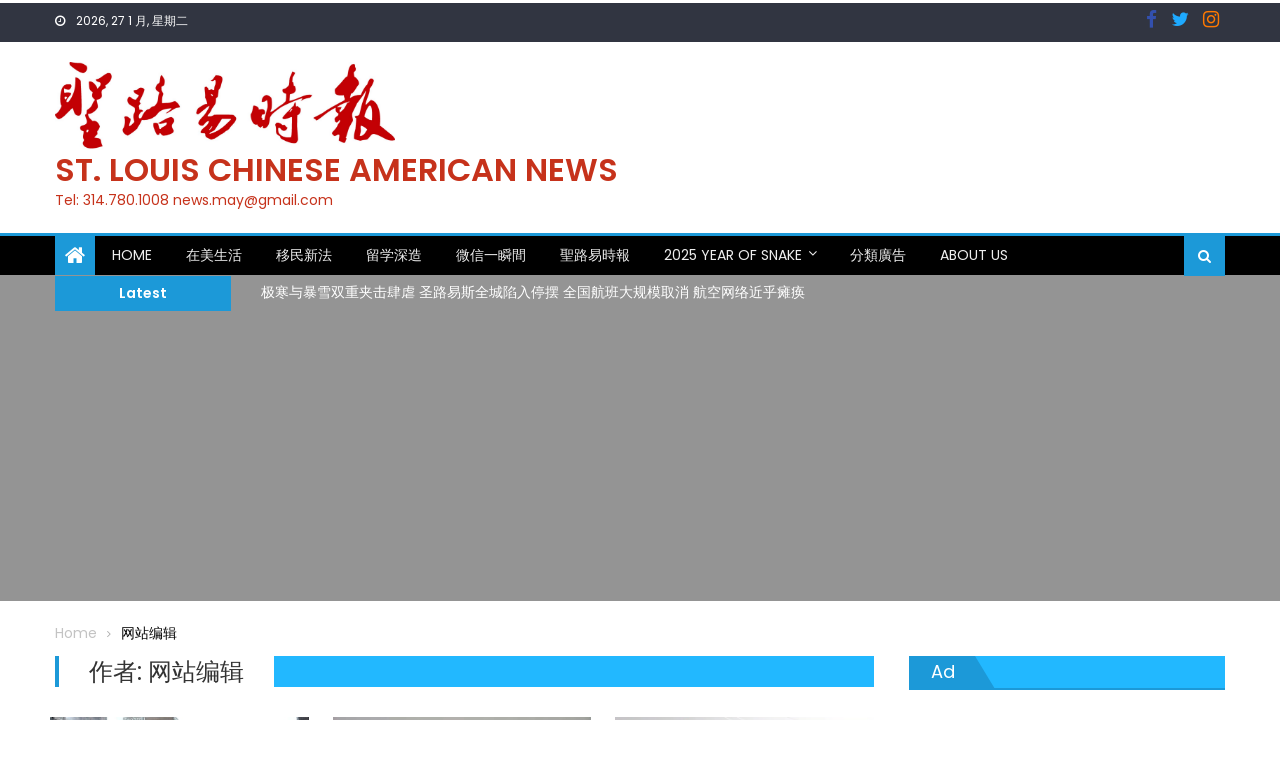

--- FILE ---
content_type: text/html; charset=UTF-8
request_url: https://web.scanews.com/author/francis-yueh/
body_size: 27539
content:
<!DOCTYPE html>
<html lang="zh-TW">
<head>
	<meta charset="UTF-8">
	<meta name="viewport" content="width=device-width, initial-scale=1">
	<link rel="profile" href="https://gmpg.org/xfn/11">
	<link rel="pingback" href="https://web.scanews.com/xmlrpc.php">
	<title>网站编辑 &#8211; St. Louis Chinese American News</title>
<meta name='robots' content='max-image-preview:large' />
<link rel='dns-prefetch' href='//fonts.googleapis.com' />
<link rel="alternate" type="application/rss+xml" title="訂閱《St. Louis Chinese American News》&raquo; 資訊提供" href="https://web.scanews.com/feed/" />
<link rel="alternate" type="application/rss+xml" title="訂閱《St. Louis Chinese American News》&raquo; 留言的資訊提供" href="https://web.scanews.com/comments/feed/" />
<link rel="alternate" type="application/rss+xml" title="訂閱《St. Louis Chinese American News》&raquo; 作者為「网站编辑」的資訊提供" href="https://web.scanews.com/author/francis-yueh/feed/" />
<style id='wp-img-auto-sizes-contain-inline-css' type='text/css'>
img:is([sizes=auto i],[sizes^="auto," i]){contain-intrinsic-size:3000px 1500px}
/*# sourceURL=wp-img-auto-sizes-contain-inline-css */
</style>
<style id='wp-emoji-styles-inline-css' type='text/css'>

	img.wp-smiley, img.emoji {
		display: inline !important;
		border: none !important;
		box-shadow: none !important;
		height: 1em !important;
		width: 1em !important;
		margin: 0 0.07em !important;
		vertical-align: -0.1em !important;
		background: none !important;
		padding: 0 !important;
	}
/*# sourceURL=wp-emoji-styles-inline-css */
</style>
<style id='wp-block-library-inline-css' type='text/css'>
:root{--wp-block-synced-color:#7a00df;--wp-block-synced-color--rgb:122,0,223;--wp-bound-block-color:var(--wp-block-synced-color);--wp-editor-canvas-background:#ddd;--wp-admin-theme-color:#007cba;--wp-admin-theme-color--rgb:0,124,186;--wp-admin-theme-color-darker-10:#006ba1;--wp-admin-theme-color-darker-10--rgb:0,107,160.5;--wp-admin-theme-color-darker-20:#005a87;--wp-admin-theme-color-darker-20--rgb:0,90,135;--wp-admin-border-width-focus:2px}@media (min-resolution:192dpi){:root{--wp-admin-border-width-focus:1.5px}}.wp-element-button{cursor:pointer}:root .has-very-light-gray-background-color{background-color:#eee}:root .has-very-dark-gray-background-color{background-color:#313131}:root .has-very-light-gray-color{color:#eee}:root .has-very-dark-gray-color{color:#313131}:root .has-vivid-green-cyan-to-vivid-cyan-blue-gradient-background{background:linear-gradient(135deg,#00d084,#0693e3)}:root .has-purple-crush-gradient-background{background:linear-gradient(135deg,#34e2e4,#4721fb 50%,#ab1dfe)}:root .has-hazy-dawn-gradient-background{background:linear-gradient(135deg,#faaca8,#dad0ec)}:root .has-subdued-olive-gradient-background{background:linear-gradient(135deg,#fafae1,#67a671)}:root .has-atomic-cream-gradient-background{background:linear-gradient(135deg,#fdd79a,#004a59)}:root .has-nightshade-gradient-background{background:linear-gradient(135deg,#330968,#31cdcf)}:root .has-midnight-gradient-background{background:linear-gradient(135deg,#020381,#2874fc)}:root{--wp--preset--font-size--normal:16px;--wp--preset--font-size--huge:42px}.has-regular-font-size{font-size:1em}.has-larger-font-size{font-size:2.625em}.has-normal-font-size{font-size:var(--wp--preset--font-size--normal)}.has-huge-font-size{font-size:var(--wp--preset--font-size--huge)}.has-text-align-center{text-align:center}.has-text-align-left{text-align:left}.has-text-align-right{text-align:right}.has-fit-text{white-space:nowrap!important}#end-resizable-editor-section{display:none}.aligncenter{clear:both}.items-justified-left{justify-content:flex-start}.items-justified-center{justify-content:center}.items-justified-right{justify-content:flex-end}.items-justified-space-between{justify-content:space-between}.screen-reader-text{border:0;clip-path:inset(50%);height:1px;margin:-1px;overflow:hidden;padding:0;position:absolute;width:1px;word-wrap:normal!important}.screen-reader-text:focus{background-color:#ddd;clip-path:none;color:#444;display:block;font-size:1em;height:auto;left:5px;line-height:normal;padding:15px 23px 14px;text-decoration:none;top:5px;width:auto;z-index:100000}html :where(.has-border-color){border-style:solid}html :where([style*=border-top-color]){border-top-style:solid}html :where([style*=border-right-color]){border-right-style:solid}html :where([style*=border-bottom-color]){border-bottom-style:solid}html :where([style*=border-left-color]){border-left-style:solid}html :where([style*=border-width]){border-style:solid}html :where([style*=border-top-width]){border-top-style:solid}html :where([style*=border-right-width]){border-right-style:solid}html :where([style*=border-bottom-width]){border-bottom-style:solid}html :where([style*=border-left-width]){border-left-style:solid}html :where(img[class*=wp-image-]){height:auto;max-width:100%}:where(figure){margin:0 0 1em}html :where(.is-position-sticky){--wp-admin--admin-bar--position-offset:var(--wp-admin--admin-bar--height,0px)}@media screen and (max-width:600px){html :where(.is-position-sticky){--wp-admin--admin-bar--position-offset:0px}}

/*# sourceURL=wp-block-library-inline-css */
</style><style id='wp-block-paragraph-inline-css' type='text/css'>
.is-small-text{font-size:.875em}.is-regular-text{font-size:1em}.is-large-text{font-size:2.25em}.is-larger-text{font-size:3em}.has-drop-cap:not(:focus):first-letter{float:left;font-size:8.4em;font-style:normal;font-weight:100;line-height:.68;margin:.05em .1em 0 0;text-transform:uppercase}body.rtl .has-drop-cap:not(:focus):first-letter{float:none;margin-left:.1em}p.has-drop-cap.has-background{overflow:hidden}:root :where(p.has-background){padding:1.25em 2.375em}:where(p.has-text-color:not(.has-link-color)) a{color:inherit}p.has-text-align-left[style*="writing-mode:vertical-lr"],p.has-text-align-right[style*="writing-mode:vertical-rl"]{rotate:180deg}
/*# sourceURL=https://web.scanews.com/wp-includes/blocks/paragraph/style.min.css */
</style>
<style id='global-styles-inline-css' type='text/css'>
:root{--wp--preset--aspect-ratio--square: 1;--wp--preset--aspect-ratio--4-3: 4/3;--wp--preset--aspect-ratio--3-4: 3/4;--wp--preset--aspect-ratio--3-2: 3/2;--wp--preset--aspect-ratio--2-3: 2/3;--wp--preset--aspect-ratio--16-9: 16/9;--wp--preset--aspect-ratio--9-16: 9/16;--wp--preset--color--black: #000000;--wp--preset--color--cyan-bluish-gray: #abb8c3;--wp--preset--color--white: #ffffff;--wp--preset--color--pale-pink: #f78da7;--wp--preset--color--vivid-red: #cf2e2e;--wp--preset--color--luminous-vivid-orange: #ff6900;--wp--preset--color--luminous-vivid-amber: #fcb900;--wp--preset--color--light-green-cyan: #7bdcb5;--wp--preset--color--vivid-green-cyan: #00d084;--wp--preset--color--pale-cyan-blue: #8ed1fc;--wp--preset--color--vivid-cyan-blue: #0693e3;--wp--preset--color--vivid-purple: #9b51e0;--wp--preset--gradient--vivid-cyan-blue-to-vivid-purple: linear-gradient(135deg,rgb(6,147,227) 0%,rgb(155,81,224) 100%);--wp--preset--gradient--light-green-cyan-to-vivid-green-cyan: linear-gradient(135deg,rgb(122,220,180) 0%,rgb(0,208,130) 100%);--wp--preset--gradient--luminous-vivid-amber-to-luminous-vivid-orange: linear-gradient(135deg,rgb(252,185,0) 0%,rgb(255,105,0) 100%);--wp--preset--gradient--luminous-vivid-orange-to-vivid-red: linear-gradient(135deg,rgb(255,105,0) 0%,rgb(207,46,46) 100%);--wp--preset--gradient--very-light-gray-to-cyan-bluish-gray: linear-gradient(135deg,rgb(238,238,238) 0%,rgb(169,184,195) 100%);--wp--preset--gradient--cool-to-warm-spectrum: linear-gradient(135deg,rgb(74,234,220) 0%,rgb(151,120,209) 20%,rgb(207,42,186) 40%,rgb(238,44,130) 60%,rgb(251,105,98) 80%,rgb(254,248,76) 100%);--wp--preset--gradient--blush-light-purple: linear-gradient(135deg,rgb(255,206,236) 0%,rgb(152,150,240) 100%);--wp--preset--gradient--blush-bordeaux: linear-gradient(135deg,rgb(254,205,165) 0%,rgb(254,45,45) 50%,rgb(107,0,62) 100%);--wp--preset--gradient--luminous-dusk: linear-gradient(135deg,rgb(255,203,112) 0%,rgb(199,81,192) 50%,rgb(65,88,208) 100%);--wp--preset--gradient--pale-ocean: linear-gradient(135deg,rgb(255,245,203) 0%,rgb(182,227,212) 50%,rgb(51,167,181) 100%);--wp--preset--gradient--electric-grass: linear-gradient(135deg,rgb(202,248,128) 0%,rgb(113,206,126) 100%);--wp--preset--gradient--midnight: linear-gradient(135deg,rgb(2,3,129) 0%,rgb(40,116,252) 100%);--wp--preset--font-size--small: 13px;--wp--preset--font-size--medium: 20px;--wp--preset--font-size--large: 36px;--wp--preset--font-size--x-large: 42px;--wp--preset--spacing--20: 0.44rem;--wp--preset--spacing--30: 0.67rem;--wp--preset--spacing--40: 1rem;--wp--preset--spacing--50: 1.5rem;--wp--preset--spacing--60: 2.25rem;--wp--preset--spacing--70: 3.38rem;--wp--preset--spacing--80: 5.06rem;--wp--preset--shadow--natural: 6px 6px 9px rgba(0, 0, 0, 0.2);--wp--preset--shadow--deep: 12px 12px 50px rgba(0, 0, 0, 0.4);--wp--preset--shadow--sharp: 6px 6px 0px rgba(0, 0, 0, 0.2);--wp--preset--shadow--outlined: 6px 6px 0px -3px rgb(255, 255, 255), 6px 6px rgb(0, 0, 0);--wp--preset--shadow--crisp: 6px 6px 0px rgb(0, 0, 0);}:where(.is-layout-flex){gap: 0.5em;}:where(.is-layout-grid){gap: 0.5em;}body .is-layout-flex{display: flex;}.is-layout-flex{flex-wrap: wrap;align-items: center;}.is-layout-flex > :is(*, div){margin: 0;}body .is-layout-grid{display: grid;}.is-layout-grid > :is(*, div){margin: 0;}:where(.wp-block-columns.is-layout-flex){gap: 2em;}:where(.wp-block-columns.is-layout-grid){gap: 2em;}:where(.wp-block-post-template.is-layout-flex){gap: 1.25em;}:where(.wp-block-post-template.is-layout-grid){gap: 1.25em;}.has-black-color{color: var(--wp--preset--color--black) !important;}.has-cyan-bluish-gray-color{color: var(--wp--preset--color--cyan-bluish-gray) !important;}.has-white-color{color: var(--wp--preset--color--white) !important;}.has-pale-pink-color{color: var(--wp--preset--color--pale-pink) !important;}.has-vivid-red-color{color: var(--wp--preset--color--vivid-red) !important;}.has-luminous-vivid-orange-color{color: var(--wp--preset--color--luminous-vivid-orange) !important;}.has-luminous-vivid-amber-color{color: var(--wp--preset--color--luminous-vivid-amber) !important;}.has-light-green-cyan-color{color: var(--wp--preset--color--light-green-cyan) !important;}.has-vivid-green-cyan-color{color: var(--wp--preset--color--vivid-green-cyan) !important;}.has-pale-cyan-blue-color{color: var(--wp--preset--color--pale-cyan-blue) !important;}.has-vivid-cyan-blue-color{color: var(--wp--preset--color--vivid-cyan-blue) !important;}.has-vivid-purple-color{color: var(--wp--preset--color--vivid-purple) !important;}.has-black-background-color{background-color: var(--wp--preset--color--black) !important;}.has-cyan-bluish-gray-background-color{background-color: var(--wp--preset--color--cyan-bluish-gray) !important;}.has-white-background-color{background-color: var(--wp--preset--color--white) !important;}.has-pale-pink-background-color{background-color: var(--wp--preset--color--pale-pink) !important;}.has-vivid-red-background-color{background-color: var(--wp--preset--color--vivid-red) !important;}.has-luminous-vivid-orange-background-color{background-color: var(--wp--preset--color--luminous-vivid-orange) !important;}.has-luminous-vivid-amber-background-color{background-color: var(--wp--preset--color--luminous-vivid-amber) !important;}.has-light-green-cyan-background-color{background-color: var(--wp--preset--color--light-green-cyan) !important;}.has-vivid-green-cyan-background-color{background-color: var(--wp--preset--color--vivid-green-cyan) !important;}.has-pale-cyan-blue-background-color{background-color: var(--wp--preset--color--pale-cyan-blue) !important;}.has-vivid-cyan-blue-background-color{background-color: var(--wp--preset--color--vivid-cyan-blue) !important;}.has-vivid-purple-background-color{background-color: var(--wp--preset--color--vivid-purple) !important;}.has-black-border-color{border-color: var(--wp--preset--color--black) !important;}.has-cyan-bluish-gray-border-color{border-color: var(--wp--preset--color--cyan-bluish-gray) !important;}.has-white-border-color{border-color: var(--wp--preset--color--white) !important;}.has-pale-pink-border-color{border-color: var(--wp--preset--color--pale-pink) !important;}.has-vivid-red-border-color{border-color: var(--wp--preset--color--vivid-red) !important;}.has-luminous-vivid-orange-border-color{border-color: var(--wp--preset--color--luminous-vivid-orange) !important;}.has-luminous-vivid-amber-border-color{border-color: var(--wp--preset--color--luminous-vivid-amber) !important;}.has-light-green-cyan-border-color{border-color: var(--wp--preset--color--light-green-cyan) !important;}.has-vivid-green-cyan-border-color{border-color: var(--wp--preset--color--vivid-green-cyan) !important;}.has-pale-cyan-blue-border-color{border-color: var(--wp--preset--color--pale-cyan-blue) !important;}.has-vivid-cyan-blue-border-color{border-color: var(--wp--preset--color--vivid-cyan-blue) !important;}.has-vivid-purple-border-color{border-color: var(--wp--preset--color--vivid-purple) !important;}.has-vivid-cyan-blue-to-vivid-purple-gradient-background{background: var(--wp--preset--gradient--vivid-cyan-blue-to-vivid-purple) !important;}.has-light-green-cyan-to-vivid-green-cyan-gradient-background{background: var(--wp--preset--gradient--light-green-cyan-to-vivid-green-cyan) !important;}.has-luminous-vivid-amber-to-luminous-vivid-orange-gradient-background{background: var(--wp--preset--gradient--luminous-vivid-amber-to-luminous-vivid-orange) !important;}.has-luminous-vivid-orange-to-vivid-red-gradient-background{background: var(--wp--preset--gradient--luminous-vivid-orange-to-vivid-red) !important;}.has-very-light-gray-to-cyan-bluish-gray-gradient-background{background: var(--wp--preset--gradient--very-light-gray-to-cyan-bluish-gray) !important;}.has-cool-to-warm-spectrum-gradient-background{background: var(--wp--preset--gradient--cool-to-warm-spectrum) !important;}.has-blush-light-purple-gradient-background{background: var(--wp--preset--gradient--blush-light-purple) !important;}.has-blush-bordeaux-gradient-background{background: var(--wp--preset--gradient--blush-bordeaux) !important;}.has-luminous-dusk-gradient-background{background: var(--wp--preset--gradient--luminous-dusk) !important;}.has-pale-ocean-gradient-background{background: var(--wp--preset--gradient--pale-ocean) !important;}.has-electric-grass-gradient-background{background: var(--wp--preset--gradient--electric-grass) !important;}.has-midnight-gradient-background{background: var(--wp--preset--gradient--midnight) !important;}.has-small-font-size{font-size: var(--wp--preset--font-size--small) !important;}.has-medium-font-size{font-size: var(--wp--preset--font-size--medium) !important;}.has-large-font-size{font-size: var(--wp--preset--font-size--large) !important;}.has-x-large-font-size{font-size: var(--wp--preset--font-size--x-large) !important;}
/*# sourceURL=global-styles-inline-css */
</style>
<style id='core-block-supports-inline-css' type='text/css'>
.wp-elements-fcf336c513c41274757092e4cc001af3 a:where(:not(.wp-element-button)){color:var(--wp--preset--color--vivid-red);}.wp-elements-95c2b251f5aca66d1fcd21698aed7c99 a:where(:not(.wp-element-button)){color:var(--wp--preset--color--vivid-red);}.wp-elements-f9351f2a4f7700196ad847cd3148ecc0 a:where(:not(.wp-element-button)){color:var(--wp--preset--color--vivid-red);}
/*# sourceURL=core-block-supports-inline-css */
</style>

<style id='classic-theme-styles-inline-css' type='text/css'>
/*! This file is auto-generated */
.wp-block-button__link{color:#fff;background-color:#32373c;border-radius:9999px;box-shadow:none;text-decoration:none;padding:calc(.667em + 2px) calc(1.333em + 2px);font-size:1.125em}.wp-block-file__button{background:#32373c;color:#fff;text-decoration:none}
/*# sourceURL=/wp-includes/css/classic-themes.min.css */
</style>
<link rel='stylesheet' id='contact-form-7-css' href='https://web.scanews.com/wp-content/plugins/contact-form-7/includes/css/styles.css?ver=6.1.4' type='text/css' media='all' />
<link rel='stylesheet' id='newspaper_plus_googlefonts-css' href='//fonts.googleapis.com/css?family=Poppins%7CPoppins%3A400%2C600&#038;ver=6.9' type='text/css' media='all' />
<link rel='stylesheet' id='font-awesome-css' href='https://web.scanews.com/wp-content/themes/newspaper-plus/assets/lib/font-awesome/css/font-awesome.min.css?ver=4.5.0' type='text/css' media='all' />
<link rel='stylesheet' id='newspaper-plus-google-font-css' href='//fonts.googleapis.com/css?family=Poppins&#038;ver=6.9' type='text/css' media='all' />
<link rel='stylesheet' id='newspaper-plus-main-css' href='https://web.scanews.com/wp-content/themes/newspaper-plus/assets/css/newspaper-plus.min.css?ver=1.0.4' type='text/css' media='all' />
<link rel='stylesheet' id='newspaper-plus-style-css' href='https://web.scanews.com/wp-content/themes/newspaper-plus/style.css?ver=1.0.4' type='text/css' media='all' />
<link rel='stylesheet' id='newspaper-plus-responsive-css' href='https://web.scanews.com/wp-content/themes/newspaper-plus/assets/css/newspaper-plus-responsive.min.css?ver=1.0.4' type='text/css' media='all' />
<link rel='stylesheet' id='dashicons-css' href='https://web.scanews.com/wp-includes/css/dashicons.min.css?ver=6.9' type='text/css' media='all' />
<link rel='stylesheet' id='wp-jquery-ui-dialog-css' href='https://web.scanews.com/wp-includes/css/jquery-ui-dialog.min.css?ver=6.9' type='text/css' media='all' />
<script type="text/javascript" src="https://web.scanews.com/wp-includes/js/jquery/jquery.min.js?ver=3.7.1" id="jquery-core-js"></script>
<script type="text/javascript" src="https://web.scanews.com/wp-includes/js/jquery/jquery-migrate.min.js?ver=3.4.1" id="jquery-migrate-js"></script>
<script type="text/javascript" src="https://web.scanews.com/wp-content/themes/newspaper-plus/pro/assets/js/jquery.simpleWeather.min.js?ver=3.1.0" id="jquery.simpleWeather-js"></script>
<link rel="https://api.w.org/" href="https://web.scanews.com/wp-json/" /><link rel="alternate" title="JSON" type="application/json" href="https://web.scanews.com/wp-json/wp/v2/users/2" /><link rel="EditURI" type="application/rsd+xml" title="RSD" href="https://web.scanews.com/xmlrpc.php?rsd" />
<meta name="generator" content="WordPress 6.9" />
<script async src="https://pagead2.googlesyndication.com/pagead/js/adsbygoogle.js?client=ca-pub-3918667354507124"
     crossorigin="anonymous"></script>        <style type="text/css" title="newspaper-plus-custom-css">
            .category-button.mgs-cat-231 a { background: #1c99d8}
.category-button.mgs-cat-231 a:hover { background: #0067a6}
.block-header.mgs-cat-231 { border-left: 2px solid #1c99d8 }
.block-header.mgs-cat-231 .block-title { background:#1c99d8 }
.block-header.mgs-cat-231, #content .block-header.mgs-cat-231 .block-title:after { border-bottom-color:#1c99d8 }
#content .block-header.mgs-cat-231{ background-color:#0067a6 }
.rtl .block-header.mgs-cat-231 { border-left: none; border-right: 2px solid #1c99d8 }
.archive .page-header.mgs-cat-231 { background-color:#1c99d8; border-left: 4px solid #1c99d8 }
.rtl.archive .page-header.mgs-cat-231 { border-left: none; border-right: 4px solid #1c99d8 }
#site-navigation ul li.mgs-cat-231 { border-bottom-color: #1c99d8 }
.category-button.mgs-cat-244 a { background: #1c99d8}
.category-button.mgs-cat-244 a:hover { background: #0067a6}
.block-header.mgs-cat-244 { border-left: 2px solid #1c99d8 }
.block-header.mgs-cat-244 .block-title { background:#1c99d8 }
.block-header.mgs-cat-244, #content .block-header.mgs-cat-244 .block-title:after { border-bottom-color:#1c99d8 }
#content .block-header.mgs-cat-244{ background-color:#0067a6 }
.rtl .block-header.mgs-cat-244 { border-left: none; border-right: 2px solid #1c99d8 }
.archive .page-header.mgs-cat-244 { background-color:#1c99d8; border-left: 4px solid #1c99d8 }
.rtl.archive .page-header.mgs-cat-244 { border-left: none; border-right: 4px solid #1c99d8 }
#site-navigation ul li.mgs-cat-244 { border-bottom-color: #1c99d8 }
.category-button.mgs-cat-251 a { background: #1c99d8}
.category-button.mgs-cat-251 a:hover { background: #0067a6}
.block-header.mgs-cat-251 { border-left: 2px solid #1c99d8 }
.block-header.mgs-cat-251 .block-title { background:#1c99d8 }
.block-header.mgs-cat-251, #content .block-header.mgs-cat-251 .block-title:after { border-bottom-color:#1c99d8 }
#content .block-header.mgs-cat-251{ background-color:#0067a6 }
.rtl .block-header.mgs-cat-251 { border-left: none; border-right: 2px solid #1c99d8 }
.archive .page-header.mgs-cat-251 { background-color:#1c99d8; border-left: 4px solid #1c99d8 }
.rtl.archive .page-header.mgs-cat-251 { border-left: none; border-right: 4px solid #1c99d8 }
#site-navigation ul li.mgs-cat-251 { border-bottom-color: #1c99d8 }
.category-button.mgs-cat-262 a { background: #1c99d8}
.category-button.mgs-cat-262 a:hover { background: #0067a6}
.block-header.mgs-cat-262 { border-left: 2px solid #1c99d8 }
.block-header.mgs-cat-262 .block-title { background:#1c99d8 }
.block-header.mgs-cat-262, #content .block-header.mgs-cat-262 .block-title:after { border-bottom-color:#1c99d8 }
#content .block-header.mgs-cat-262{ background-color:#0067a6 }
.rtl .block-header.mgs-cat-262 { border-left: none; border-right: 2px solid #1c99d8 }
.archive .page-header.mgs-cat-262 { background-color:#1c99d8; border-left: 4px solid #1c99d8 }
.rtl.archive .page-header.mgs-cat-262 { border-left: none; border-right: 4px solid #1c99d8 }
#site-navigation ul li.mgs-cat-262 { border-bottom-color: #1c99d8 }
.category-button.mgs-cat-270 a { background: #1c99d8}
.category-button.mgs-cat-270 a:hover { background: #0067a6}
.block-header.mgs-cat-270 { border-left: 2px solid #1c99d8 }
.block-header.mgs-cat-270 .block-title { background:#1c99d8 }
.block-header.mgs-cat-270, #content .block-header.mgs-cat-270 .block-title:after { border-bottom-color:#1c99d8 }
#content .block-header.mgs-cat-270{ background-color:#0067a6 }
.rtl .block-header.mgs-cat-270 { border-left: none; border-right: 2px solid #1c99d8 }
.archive .page-header.mgs-cat-270 { background-color:#1c99d8; border-left: 4px solid #1c99d8 }
.rtl.archive .page-header.mgs-cat-270 { border-left: none; border-right: 4px solid #1c99d8 }
#site-navigation ul li.mgs-cat-270 { border-bottom-color: #1c99d8 }
.category-button.mgs-cat-276 a { background: #1c99d8}
.category-button.mgs-cat-276 a:hover { background: #0067a6}
.block-header.mgs-cat-276 { border-left: 2px solid #1c99d8 }
.block-header.mgs-cat-276 .block-title { background:#1c99d8 }
.block-header.mgs-cat-276, #content .block-header.mgs-cat-276 .block-title:after { border-bottom-color:#1c99d8 }
#content .block-header.mgs-cat-276{ background-color:#0067a6 }
.rtl .block-header.mgs-cat-276 { border-left: none; border-right: 2px solid #1c99d8 }
.archive .page-header.mgs-cat-276 { background-color:#1c99d8; border-left: 4px solid #1c99d8 }
.rtl.archive .page-header.mgs-cat-276 { border-left: none; border-right: 4px solid #1c99d8 }
#site-navigation ul li.mgs-cat-276 { border-bottom-color: #1c99d8 }
.category-button.mgs-cat-2 a { background: #1c99d8}
.category-button.mgs-cat-2 a:hover { background: #0067a6}
.block-header.mgs-cat-2 { border-left: 2px solid #1c99d8 }
.block-header.mgs-cat-2 .block-title { background:#1c99d8 }
.block-header.mgs-cat-2, #content .block-header.mgs-cat-2 .block-title:after { border-bottom-color:#1c99d8 }
#content .block-header.mgs-cat-2{ background-color:#0067a6 }
.rtl .block-header.mgs-cat-2 { border-left: none; border-right: 2px solid #1c99d8 }
.archive .page-header.mgs-cat-2 { background-color:#1c99d8; border-left: 4px solid #1c99d8 }
.rtl.archive .page-header.mgs-cat-2 { border-left: none; border-right: 4px solid #1c99d8 }
#site-navigation ul li.mgs-cat-2 { border-bottom-color: #1c99d8 }
.category-button.mgs-cat-1 a { background: #1c99d8}
.category-button.mgs-cat-1 a:hover { background: #0067a6}
.block-header.mgs-cat-1 { border-left: 2px solid #1c99d8 }
.block-header.mgs-cat-1 .block-title { background:#1c99d8 }
.block-header.mgs-cat-1, #content .block-header.mgs-cat-1 .block-title:after { border-bottom-color:#1c99d8 }
#content .block-header.mgs-cat-1{ background-color:#0067a6 }
.rtl .block-header.mgs-cat-1 { border-left: none; border-right: 2px solid #1c99d8 }
.archive .page-header.mgs-cat-1 { background-color:#1c99d8; border-left: 4px solid #1c99d8 }
.rtl.archive .page-header.mgs-cat-1 { border-left: none; border-right: 4px solid #1c99d8 }
#site-navigation ul li.mgs-cat-1 { border-bottom-color: #1c99d8 }
.category-button.mgs-cat-10 a { background: #cc48ea}
.category-button.mgs-cat-10 a:hover { background: #9a16b8}
.block-header.mgs-cat-10 { border-left: 2px solid #cc48ea }
.block-header.mgs-cat-10 .block-title { background:#cc48ea }
.block-header.mgs-cat-10, #content .block-header.mgs-cat-10 .block-title:after { border-bottom-color:#cc48ea }
#content .block-header.mgs-cat-10{ background-color:#9a16b8 }
.rtl .block-header.mgs-cat-10 { border-left: none; border-right: 2px solid #cc48ea }
.archive .page-header.mgs-cat-10 { background-color:#cc48ea; border-left: 4px solid #cc48ea }
.rtl.archive .page-header.mgs-cat-10 { border-left: none; border-right: 4px solid #cc48ea }
#site-navigation ul li.mgs-cat-10 { border-bottom-color: #cc48ea }
.category-button.mgs-cat-5 a { background: #dd3333}
.category-button.mgs-cat-5 a:hover { background: #ab0101}
.block-header.mgs-cat-5 { border-left: 2px solid #dd3333 }
.block-header.mgs-cat-5 .block-title { background:#dd3333 }
.block-header.mgs-cat-5, #content .block-header.mgs-cat-5 .block-title:after { border-bottom-color:#dd3333 }
#content .block-header.mgs-cat-5{ background-color:#ab0101 }
.rtl .block-header.mgs-cat-5 { border-left: none; border-right: 2px solid #dd3333 }
.archive .page-header.mgs-cat-5 { background-color:#dd3333; border-left: 4px solid #dd3333 }
.rtl.archive .page-header.mgs-cat-5 { border-left: none; border-right: 4px solid #dd3333 }
#site-navigation ul li.mgs-cat-5 { border-bottom-color: #dd3333 }
.category-button.mgs-cat-15 a { background: #1c99d8}
.category-button.mgs-cat-15 a:hover { background: #0067a6}
.block-header.mgs-cat-15 { border-left: 2px solid #1c99d8 }
.block-header.mgs-cat-15 .block-title { background:#1c99d8 }
.block-header.mgs-cat-15, #content .block-header.mgs-cat-15 .block-title:after { border-bottom-color:#1c99d8 }
#content .block-header.mgs-cat-15{ background-color:#0067a6 }
.rtl .block-header.mgs-cat-15 { border-left: none; border-right: 2px solid #1c99d8 }
.archive .page-header.mgs-cat-15 { background-color:#1c99d8; border-left: 4px solid #1c99d8 }
.rtl.archive .page-header.mgs-cat-15 { border-left: none; border-right: 4px solid #1c99d8 }
#site-navigation ul li.mgs-cat-15 { border-bottom-color: #1c99d8 }
.category-button.mgs-cat-11 a { background: #93025e}
.category-button.mgs-cat-11 a:hover { background: #61002c}
.block-header.mgs-cat-11 { border-left: 2px solid #93025e }
.block-header.mgs-cat-11 .block-title { background:#93025e }
.block-header.mgs-cat-11, #content .block-header.mgs-cat-11 .block-title:after { border-bottom-color:#93025e }
#content .block-header.mgs-cat-11{ background-color:#61002c }
.rtl .block-header.mgs-cat-11 { border-left: none; border-right: 2px solid #93025e }
.archive .page-header.mgs-cat-11 { background-color:#93025e; border-left: 4px solid #93025e }
.rtl.archive .page-header.mgs-cat-11 { border-left: none; border-right: 4px solid #93025e }
#site-navigation ul li.mgs-cat-11 { border-bottom-color: #93025e }
.category-button.mgs-cat-12 a { background: #007a1e}
.category-button.mgs-cat-12 a:hover { background: #004800}
.block-header.mgs-cat-12 { border-left: 2px solid #007a1e }
.block-header.mgs-cat-12 .block-title { background:#007a1e }
.block-header.mgs-cat-12, #content .block-header.mgs-cat-12 .block-title:after { border-bottom-color:#007a1e }
#content .block-header.mgs-cat-12{ background-color:#004800 }
.rtl .block-header.mgs-cat-12 { border-left: none; border-right: 2px solid #007a1e }
.archive .page-header.mgs-cat-12 { background-color:#007a1e; border-left: 4px solid #007a1e }
.rtl.archive .page-header.mgs-cat-12 { border-left: none; border-right: 4px solid #007a1e }
#site-navigation ul li.mgs-cat-12 { border-bottom-color: #007a1e }
.category-button.mgs-cat-6 a { background: #1c00f2}
.category-button.mgs-cat-6 a:hover { background: #0000c0}
.block-header.mgs-cat-6 { border-left: 2px solid #1c00f2 }
.block-header.mgs-cat-6 .block-title { background:#1c00f2 }
.block-header.mgs-cat-6, #content .block-header.mgs-cat-6 .block-title:after { border-bottom-color:#1c00f2 }
#content .block-header.mgs-cat-6{ background-color:#0000c0 }
.rtl .block-header.mgs-cat-6 { border-left: none; border-right: 2px solid #1c00f2 }
.archive .page-header.mgs-cat-6 { background-color:#1c00f2; border-left: 4px solid #1c00f2 }
.rtl.archive .page-header.mgs-cat-6 { border-left: none; border-right: 4px solid #1c00f2 }
#site-navigation ul li.mgs-cat-6 { border-bottom-color: #1c00f2 }
.category-button.mgs-cat-7 a { background: #1c99d8}
.category-button.mgs-cat-7 a:hover { background: #0067a6}
.block-header.mgs-cat-7 { border-left: 2px solid #1c99d8 }
.block-header.mgs-cat-7 .block-title { background:#1c99d8 }
.block-header.mgs-cat-7, #content .block-header.mgs-cat-7 .block-title:after { border-bottom-color:#1c99d8 }
#content .block-header.mgs-cat-7{ background-color:#0067a6 }
.rtl .block-header.mgs-cat-7 { border-left: none; border-right: 2px solid #1c99d8 }
.archive .page-header.mgs-cat-7 { background-color:#1c99d8; border-left: 4px solid #1c99d8 }
.rtl.archive .page-header.mgs-cat-7 { border-left: none; border-right: 4px solid #1c99d8 }
#site-navigation ul li.mgs-cat-7 { border-bottom-color: #1c99d8 }
.category-button.mgs-cat-8 a { background: #1c99d8}
.category-button.mgs-cat-8 a:hover { background: #0067a6}
.block-header.mgs-cat-8 { border-left: 2px solid #1c99d8 }
.block-header.mgs-cat-8 .block-title { background:#1c99d8 }
.block-header.mgs-cat-8, #content .block-header.mgs-cat-8 .block-title:after { border-bottom-color:#1c99d8 }
#content .block-header.mgs-cat-8{ background-color:#0067a6 }
.rtl .block-header.mgs-cat-8 { border-left: none; border-right: 2px solid #1c99d8 }
.archive .page-header.mgs-cat-8 { background-color:#1c99d8; border-left: 4px solid #1c99d8 }
.rtl.archive .page-header.mgs-cat-8 { border-left: none; border-right: 4px solid #1c99d8 }
#site-navigation ul li.mgs-cat-8 { border-bottom-color: #1c99d8 }
.category-button.mgs-cat-18 a { background: #1c99d8}
.category-button.mgs-cat-18 a:hover { background: #0067a6}
.block-header.mgs-cat-18 { border-left: 2px solid #1c99d8 }
.block-header.mgs-cat-18 .block-title { background:#1c99d8 }
.block-header.mgs-cat-18, #content .block-header.mgs-cat-18 .block-title:after { border-bottom-color:#1c99d8 }
#content .block-header.mgs-cat-18{ background-color:#0067a6 }
.rtl .block-header.mgs-cat-18 { border-left: none; border-right: 2px solid #1c99d8 }
.archive .page-header.mgs-cat-18 { background-color:#1c99d8; border-left: 4px solid #1c99d8 }
.rtl.archive .page-header.mgs-cat-18 { border-left: none; border-right: 4px solid #1c99d8 }
#site-navigation ul li.mgs-cat-18 { border-bottom-color: #1c99d8 }
.navigation .nav-links a,.bttn,button,input[type='button'],input[type='reset'],input[type='submit'],.navigation .nav-links a:hover,.bttn:hover,button,input[type='button']:hover,input[type='reset']:hover,input[type='submit']:hover,.edit-link .post-edit-link ,.reply .comment-reply-link,.home-icon,.search-main,.header-search-wrapper .search-form-main .search-submit,.mgs-slider-section .bx-controls a:hover,.widget_search .search-submit,.error404 .page-title,.archive.archive-classic .entry-title a:after,#mgs-scrollup,.widget_tag_cloud .tagcloud a:hover,.sub-toggle,.main-navigation ul > li:hover > .sub-toggle, .main-navigation ul > li.current-menu-item .sub-toggle, .main-navigation ul > li.current-menu-ancestor .sub-toggle{ background:#1c99d8}
.navigation .nav-links a,.bttn,button,input[type='button'],input[type='reset'],input[type='submit'],.widget_search .search-submit,.widget_tag_cloud .tagcloud a:hover{ border-color:#1c99d8}
.comment-list .comment-body ,.header-search-wrapper .search-form-main{ border-top-color:#1c99d8}
.main-navigation ul li,.header-search-wrapper .search-form-main:before{ border-bottom-color:#1c99d8}
.widget a:hover{ color:#1c99d8}
#breadcrumb.layout2 li:before, #breadcrumb.layout2 li:after{ border-left-color: #1c99d8;}
#breadcrumb.layout2 li:before{border-color:#1c99d8; border-left-color:transparent;}
#breadcrumb.layout2 li > a, #breadcrumb.layout2 li > span{background-color:#1c99d8}
progress#reading-progress-indicator::-webkit-progress-value, .breaking_news_wrap.fade .bx-controls-direction a.bx-prev:hover, .breaking_news_wrap.fade .bx-controls-direction a.bx-next:hover { background-color: #1c99d8; }
.blog .page-header, .archive .page-header,.block-header, .widget .widget-title-wrapper, .related-articles-wrapper .widget-title-wrapper{ border-left-color:#1c99d8}
a,a:hover,a:focus,a:active,.entry-footer a:hover,.comment-author .fn .url:hover,#cancel-comment-reply-link,#cancel-comment-reply-link:before, .logged-in-as a,.top-menu ul li a:hover,#footer-navigation ul li a:hover,.main-navigation ul li a:hover,.main-navigation ul li.current-menu-item>a, .main-navigation ul li.current-menu-ancestor>a,.mgs-slider-section .slide-title a:hover,.featured-post-wrapper .featured-title a:hover,.newspaper_lite_block_grid .post-title a:hover,.slider-meta-wrapper span:hover,.slider-meta-wrapper a:hover,.featured-meta-wrapper span:hover,.featured-meta-wrapper a:hover,.post-meta-wrapper > span:hover,.post-meta-wrapper span > a:hover ,.grid-posts-block .post-title a:hover,.list-posts-block .single-post-wrapper .post-content-wrapper .post-title a:hover,.column-posts-block .single-post-wrapper.secondary-post .post-content-wrapper .post-title a:hover,.widget a:hover::before,.widget li:hover::before,.entry-title a:hover,.entry-meta span a:hover,.post-readmore a:hover,.archive-classic .entry-title a:hover,
            .archive-columns .entry-title a:hover,.related-posts-wrapper .post-title a:hover, .widget .widget-title a:hover,.related-articles-wrapper .related-title a:hover, .byline:hover a.url, .byline:hover time.entry-date, .byline:hover a, .posted-on:hover a.url, .posted-on:hover time.entry-date, .posted-on:hover a, .comments-link:hover a.url, .comments-link:hover time.entry-date, .comments-link:hover a,.byline:hover, .posted-on:hover, .comments-link:hover,.mgs-more-articles-box .post-title a:hover { color:#1c99d8}
#content .block-header,#content .widget .widget-title-wrapper,#content .related-articles-wrapper .widget-title-wrapper {background-color: #22b8ff;}
.block-header .block-title, .widget .widget-title, .related-articles-wrapper .related-title {background-color: #1c99d8;}
.block-header, .widget .widget-title-wrapper, .related-articles-wrapper .widget-title-wrapper {border-left-color: #1c99d8;border-bottom-color: #1c99d8}
#content .block-header .block-title:after, #content .widget .widget-title:after, #content .related-articles-wrapper .related-title:after {border-bottom-color: #1c99d8;border-bottom-color: #1c99d8}
.blog .page-header, .archive .page-header {background-color: #22b8ff}
.main-navigation ul li.current-menu-item>a, .main-navigation ul li.current-menu-item>a, .main-navigation ul li.current-menu-ancestor>a, .bx-default-pager .bx-pager-item a.active, .bttn, .navigation .nav-links a, .navigation .nav-links span.current, .navigation .nav-links span.dots, button{border-color: #1c99d8}
.bottom-header-wrapper {border-color: #1c99d8}
.top-menu ul li, .newspaper-plus-ticker-wrapper ~ .top-header-section {border-color: #1c99d8}
.ticker-caption {background-color: #1c99d8}
.ticker-content-wrapper .news-post a:hover, .newspaper-plus-carousel .item .carousel-content-wrapper a:hover, .breaking_news_wrap .article-content.feature_image .post-title a:hover{color: #1c99d8}
.newspaper_plus_random_news .below-entry-meta a:hover, .newspaper_plus_random_news .below-entry-meta span:hover, .tab-widget .below-entry-meta a:hover, .tab-widget .below-entry-meta span:hover, .newspaper-plus-carousel .item .carousel-content-wrapper h3 a:hover, body .newspaper-plus-carousel h3 a:hover, footer#colophon .newspaper-plus-carousel h3 a:hover, footer#colophon a:hover{color: #1c99d8}
 .main-navigation ul>li:after, #mgs-menu-wrap .random-post a, .newspaper_plus_random_news ul.widget-tabs li.active a, .tab-widget ul.widget-tabs li.active a, a.widget-read, .widget .owl-theme .owl-dots .owl-dot.active span{background: #1c99d8}
 .newspaper_plus_random_news ul.widget-tabs li a, .tab-widget ul.widget-tabs li a{background: #22b8ff}
 a.read-more-link:hover{background: #1c99d8}
 .woocommerce .woocommerce-breadcrumb a, .woocommerce ul.products li.product .woocommerce-loop-category__title:hover, .woocommerce ul.products li.product .woocommerce-loop-product__title:hover, .woocommerce ul.products li.product h3:hover{color: #1c99d8}
 .woocommerce div.product .woocommerce-tabs ul.tabs li, .woocommerce span.onsale, .woocommerce #respond input#submit.disabled, .woocommerce #respond input#submit:disabled, .woocommerce #respond input#submit:disabled[disabled], .woocommerce a.button.disabled, .woocommerce a.button:disabled, .woocommerce a.button:disabled[disabled], .woocommerce button.button.disabled, .woocommerce button.button:disabled, .woocommerce button.button:disabled[disabled], .woocommerce input.button.disabled, .woocommerce input.button:disabled, .woocommerce input.button:disabled[disabled], .woocommerce #respond input#submit.disabled:hover, .woocommerce #respond input#submit:disabled:hover, .woocommerce #respond input#submit:disabled[disabled]:hover, .woocommerce a.button.disabled:hover, .woocommerce a.button:disabled:hover, .woocommerce a.button:disabled[disabled]:hover, .woocommerce button.button.disabled:hover, .woocommerce button.button:disabled:hover, .woocommerce button.button:disabled[disabled]:hover, .woocommerce input.button.disabled:hover, .woocommerce input.button:disabled:hover, .woocommerce input.button:disabled[disabled]:hover, .woocommerce #respond input#submit.alt, .woocommerce a.button.alt, .woocommerce button.button.alt, .woocommerce input.button.alt, .woocommerce #respond input#submit, .woocommerce a.button, .woocommerce button.button, .woocommerce input.button, .woocommerce #respond input#submit.alt.disabled, .woocommerce #respond input#submit.alt.disabled:hover, .woocommerce #respond input#submit.alt:disabled, .woocommerce #respond input#submit.alt:disabled:hover, .woocommerce #respond input#submit.alt:disabled[disabled], .woocommerce #respond input#submit.alt:disabled[disabled]:hover, .woocommerce a.button.alt.disabled, .woocommerce a.button.alt.disabled:hover, .woocommerce a.button.alt:disabled, .woocommerce a.button.alt:disabled:hover, .woocommerce a.button.alt:disabled[disabled], .woocommerce a.button.alt:disabled[disabled]:hover, .woocommerce button.button.alt.disabled, .woocommerce button.button.alt.disabled:hover, .woocommerce button.button.alt:disabled, .woocommerce button.button.alt:disabled:hover, .woocommerce button.button.alt:disabled[disabled], .woocommerce button.button.alt:disabled[disabled]:hover, .woocommerce input.button.alt.disabled, .woocommerce input.button.alt.disabled:hover, .woocommerce input.button.alt:disabled, .woocommerce input.button.alt:disabled:hover, .woocommerce input.button.alt:disabled[disabled], .woocommerce input.button.alt:disabled[disabled]:hover{background-color: #1c99d8}
 .woocommerce div.product .woocommerce-tabs ul.tabs li, .woocommerce div.product .woocommerce-tabs ul.tabs:before{border-color: #1c99d8}
 body .woocommerce div.product .woocommerce-tabs ul.tabs li.active:before{box-shadow: none;}
        </style>
        		<style type="text/css">
			body {
				color: ;
			}

			h1, h2, h3, h4, h5, h6 {
				color: ;
			}

			p {
				color: ;
			}

			.top-header-section {
				background: ;
				color: #ffffff;

			}

			.top-header-section .date-section {
				color: #ffffff;

			}

			.bottom-header-wrapper,
			.main-navigation ul.children,
			.main-navigation ul.sub-menu,
			.is-sticky .bottom-header-wrapper {
				background: #000000;
			}

			.main-navigation ul li a {
				color: ;
			}

			.block-header .block-title,
			.related-articles-wrapper .related-title,
			.widget .widget-title,
			#content .block-header h3,
			#content .block-header h3 a,
			#content .widget .widget-title-wrapper h3,
			#content .widget .widget-title-wrapper h3 a,
			#content .related-articles-wrapper .widget-title-wrapper h3,
			#content .related-articles-wrapper .widget-title-wrapper h3 a,
			#content .block-header h4,
			#content .block-header h4 a,
			#content .widget .widget-title-wrapper h4,
			#content .widget .widget-title-wrapper h4 a,
			#content .related-articles-wrapper .widget-title-wrapper h4,
			#content .related-articles-wrapper .widget-title-wrapper h4 a {
				color: ;
			}

			#secondary .widget {
				color: ;
			}

			#secondary .widget a {
				color: ;
			}

			#secondary .block-header,
			#secondary .widget .widget-title-wrapper,
			#secondary .related-articles-wrapper .widget-title-wrapper {
				background-color: ;
				border-left-color: ;
				border-bottom-color: ;
			}

			#secondary .block-header .block-title,
			#secondary .widget .widget-title,
			#secondary .related-articles-wrapper .related-title {
				background-color: ;
			}

			#secondary .block-header .block-title::after,
			#secondary .widget .widget-title::after,
			#secondary .related-articles-wrapper .related-title::after {
				border-bottom-color: ;
			}

			#secondary .block-header .block-title,
			#secondary .related-articles-wrapper .related-title,
			#secondary .widget .widget-title,
			#secondary .block-header h3,
			#secondary .block-header h3 a,
			#secondary .widget .widget-title-wrapper h3,
			#secondary .widget .widget-title-wrapper h3 a,
			#secondary .related-articles-wrapper .widget-title-wrapper h3,
			#secondary .related-articles-wrapper .widget-title-wrapper h3 a,
			#secondary .block-header h4,
			#secondary .block-header h4 a,
			#secondary .widget .widget-title-wrapper h4,
			#secondary .widget .widget-title-wrapper h4 a,
			#secondary .related-articles-wrapper .widget-title-wrapper h4,
			#secondary .related-articles-wrapper .widget-title-wrapper h4 a {
				color: ;
			}

			#bottom-footer {
				background: ;
			}

			#top-footer .mgs-footer-widget .widget {
				background: #2c2e34;
			}

			#middle-footer .mgs-footer-widget .widget {
				background: #303440;
			}

			#top-footer {
						}

			#middle-footer {
						}

			#bottom-footer {
						}

		</style>
		<style type="text/css">/* =Responsive Map fix
-------------------------------------------------------------- */
.newspaper_plus_map_canvas img {
	max-width: none;
}</style>		<style type="text/css">
						.site-title a,
			.site-description {
				color: #c6321b;
			}

					</style>
		<link rel="icon" href="https://web.scanews.com/wp-content/uploads/2020/04/cropped-FB-logo-Copy-32x32.jpg" sizes="32x32" />
<link rel="icon" href="https://web.scanews.com/wp-content/uploads/2020/04/cropped-FB-logo-Copy-192x192.jpg" sizes="192x192" />
<link rel="apple-touch-icon" href="https://web.scanews.com/wp-content/uploads/2020/04/cropped-FB-logo-Copy-180x180.jpg" />
<meta name="msapplication-TileImage" content="https://web.scanews.com/wp-content/uploads/2020/04/cropped-FB-logo-Copy-270x270.jpg" />
		<style type="text/css" id="wp-custom-css">
			@media(min-width:600px){
  .archive-columns .archive-content-wrapper article {
    margin: 0;
    width: 33%;
    padding: 0 0 20px 20px;
  }
.single-post .search-form {
    display: none !important;
}
.location-container .search-icon {
    display: none !important;
}
		</style>
		<link rel='stylesheet' id='owl-carousel2-style-css' href='https://web.scanews.com/wp-content/themes/newspaper-plus/assets/lib/owl/assets/owl.carousel.css?ver=1.0.4' type='text/css' media='all' />
<link rel='stylesheet' id='owl-carousel2-theme-css' href='https://web.scanews.com/wp-content/themes/newspaper-plus/assets/lib/owl/assets/owl.theme.default.css?ver=1.0.4' type='text/css' media='all' />
</head>

<body class="archive author author-francis-yueh author-2 wp-custom-logo wp-theme-newspaper-plus group-blog default_skin hfeed fullwidth_layout right-sidebar archive-columns single_featured_ltbox single_content_ltbox">
<div id="page" class="site">
		<div class="progress-indicator-wraper top">
		<progress value="0" id="reading-progress-indicator">
			<div class="progress-container">
				<span class="progress-bar"></span>
			</div>
		</progress>
	</div>
		<a class="skip-link screen-reader-text" href="#content">Skip to content</a>
	<header id="masthead" class="site-header style-2" >
    <div class="custom-header">

		<div class="custom-header-media">
					</div>

</div><!-- .custom-header -->
    <div class="top-header-section">
        <div class="mgs-container">
            <div class="top-left-header">
                            <div class="date-section">
                2026, 27 1 月, 星期二            </div>
			                <nav id="top-header-navigation" class="top-navigation">
	                                </nav>
            </div>
            			<div class="top-social-wrapper">
				<span class="social-link"><a href="https://www.facebook.com/stlchinese" target="_blank"><i class="fa fa-facebook"></i></a></span><span class="social-link"><a href="https://twitter.com/SCANews" target="_blank"><i class="fa fa-twitter"></i></a></span><span class="social-link"><a href="https://www.instagram.com/scanews/" target="_blank"><i class="fa fa-instagram"></i></a></span>			</div><!-- .top-social-wrapper -->
			        </div> <!-- mgs-container end -->
    </div><!-- .top-header-section -->

    <div class="logo-ads-wrapper clearfix">
        <div class="mgs-container">
            <div class="site-branding">
                <a href="https://web.scanews.com/" class="custom-logo-link" rel="home"><img width="1940" height="513" src="https://web.scanews.com/wp-content/uploads/2020/04/cropped-logo-1.jpg" class="custom-logo" alt="St. Louis Chinese American News" decoding="async" fetchpriority="high" /></a>                                    <div class="site-title-wrapper">
                                                    <p id="site-title" class="site-title"><a
                                    href="https://web.scanews.com/"
                                    rel="home">St. Louis Chinese American News</a></p>
                                                        <p class="site-description">Tel: 314.780.1008  news.may@gmail.com</p>
                                                </div><!-- .site-title-wrapper -->
                                </div><!-- .site-branding -->
                        <div class="header-ads-wrapper google-adsence">            </div><!-- .header-ads-wrapper -->
        </div>
    </div><!-- .logo-ads-wrapper -->

    <div id="mgs-menu-wrap" class="bottom-header-wrapper clearfix">
        <div class="mgs-container">
            
                <div class="home-icon"><a href="https://web.scanews.com/" rel="home"> <i
                            class="fa fa-home"> </i> </a></div>
                        <a href="javascript:void(0)" class="menu-toggle"> <i class="fa fa-navicon"> </i> </a>
            <nav id="site-navigation" class="main-navigation">
	            	<div class="menu"><ul class="parent-list mgs_mega_menu"><li id="menu-item-33" class="menu-item menu-item-type-custom menu-item-object-custom menu-item-home te-menu-item te-normal-menu menu-item-33"><a  href="https://web.scanews.com">Home</a></li>
<li id="menu-item-664" class="menu-item menu-item-type-taxonomy menu-item-object-category te-menu-item te-normal-menu menu-item-664 mgs-cat-11"><a  href="https://web.scanews.com/category/uslife/">在美生活</a></li>
<li id="menu-item-18351" class="menu-item menu-item-type-custom menu-item-object-custom te-menu-item te-normal-menu menu-item-18351"><a  href="https://web.scanews.com/category/immigration/">移民新法</a></li>
<li id="menu-item-18352" class="menu-item menu-item-type-custom menu-item-object-custom te-menu-item te-normal-menu menu-item-18352"><a  href="https://web.scanews.com/category/studyingabroad/">留学深造</a></li>
<li id="menu-item-1968" class="menu-item menu-item-type-taxonomy menu-item-object-category te-menu-item te-normal-menu menu-item-1968 mgs-cat-12"><a  href="https://web.scanews.com/category/wechat/">微信一瞬間</a></li>
<li id="menu-item-93" class="menu-item menu-item-type-taxonomy menu-item-object-category te-menu-item te-normal-menu menu-item-93 mgs-cat-5"><a  href="https://web.scanews.com/category/scanews/">聖路易時報</a></li>
<li id="menu-item-24842" class="menu-item menu-item-type-custom menu-item-object-custom menu-item-has-children te-menu-item te-normal-menu menu-item-24842"><a  href="https://web.scanews.com/2024/12/23/2025-chinese-new-year-snake-special-issue-%e8%81%96%e8%b7%af%e6%98%93%e6%99%82%e5%a0%b1-%e8%9b%87%e5%b9%b4%e6%96%b0%e5%b9%b4%e7%89%b9%e5%88%8a/">2025 Year of Snake</a>
<ul class="sub-menu">
	<li id="menu-item-23077" class="menu-item menu-item-type-custom menu-item-object-custom te-menu-item te-normal-menu menu-item-23077"><a  href="https://web.scanews.com/2024/01/03/2024-lunar-new-year-dragon-special-issue%e8%81%96%e8%b7%af%e6%98%93%e6%99%82%e5%a0%b1-2024%e5%b9%b4-%e9%be%8d%e5%b9%b4%e6%96%b0%e5%b9%b4%e7%89%b9%e5%88%8a/">2024 Year of the Dragon</a></li>
	<li id="menu-item-21062" class="menu-item menu-item-type-custom menu-item-object-custom te-menu-item te-normal-menu menu-item-21062"><a  href="https://web.scanews.com/2023/01/16/2023-chinese-new-year-rabbit-special-issue%e8%81%96%e8%b7%af%e6%98%93%e6%99%82%e5%a0%b1-2023%e5%b9%b4-%e4%b8%ad%e5%9c%8b%e5%85%94%e5%b9%b4%e6%96%b0%e5%b9%b4%e7%89%b9%e5%88%8a/">2023 Year of the Rabbit</a></li>
	<li id="menu-item-21080" class="menu-item menu-item-type-custom menu-item-object-custom te-menu-item te-normal-menu menu-item-21080"><a  href="https://web.scanews.com/2022/01/29/2022-chinese-new-year-tiger-special-issue%e8%81%96%e8%b7%af%e6%98%93%e6%99%82%e5%a0%b1-2022%e5%b9%b4-%e4%b8%ad%e5%9c%8b%e8%99%8e%e5%b9%b4%e6%96%b0%e5%b9%b4%e7%89%b9%e5%88%8a/">2022 YEAR OF THE TIGER</a></li>
	<li id="menu-item-21081" class="menu-item menu-item-type-custom menu-item-object-custom te-menu-item te-normal-menu menu-item-21081"><a  href="https://web.scanews.com/2021/02/14/2021-chinese-new-year-ox-special-issue%e8%81%96%e8%b7%af%e6%98%93%e8%8f%af%e4%ba%ba%e7%a4%be%e5%8d%80%e5%90%8d%e9%8c%84-2021-st-louis-chinese-community-directory/">2021 YEAR OF THE OX</a></li>
	<li id="menu-item-21082" class="menu-item menu-item-type-custom menu-item-object-custom te-menu-item te-normal-menu menu-item-21082"><a  href="https://web.scanews.com/2020/12/10/2020-chinese-new-year-special-issuedirectory-%e7%9b%ae%e9%8c%84/">2020 YEAR OF THE RAT</a></li>
</ul>
</li>
<li id="menu-item-18093" class="menu-item menu-item-type-custom menu-item-object-custom te-menu-item te-normal-menu menu-item-18093"><a  href="https://web.scanews.com/tag/%e8%81%96%e8%b7%af%e6%98%93%e6%99%82%e5%a0%b1%e5%88%86%e9%a1%9e%e5%bb%a3%e5%91%8a/">分類廣告</a></li>
<li id="menu-item-305" class="menu-item menu-item-type-post_type menu-item-object-page te-menu-item te-normal-menu menu-item-305"><a  href="https://web.scanews.com/about-us/">About US</a></li>
</ul></div>            </nav><!-- .main-navigation -->
                                        <div class="header-search-wrapper">
                    <span class="search-main"><i class="fa fa-search"></i></span>
                    <div class="search-form-main clearfix">
                        <form role="search" method="get" class="search-form" action="https://web.scanews.com/">
				<label>
					<span class="screen-reader-text">搜尋關鍵字:</span>
					<input type="search" class="search-field" placeholder="搜尋..." value="" name="s" />
				</label>
				<input type="submit" class="search-submit" value="搜尋" />
			</form>                    </div>
                </div><!-- .header-search-wrapper -->
            

        </div><!-- .mgs-container -->
    </div><!-- #mgs-menu-wrap -->
    			<div class="newspaper-plus-ticker-wrapper">
				<div class="mgs-container">
					<span class="ticker-caption">Latest</span>
					<div class="ticker-content-wrapper">
						<ul id="mgs-newsTicker" class="cS-hidden">								<li>
									<div class="news-post"><a href="https://web.scanews.com/2026/01/26/%e6%9e%81%e5%af%92%e4%b8%8e%e6%9a%b4%e9%9b%aa%e5%8f%8c%e9%87%8d%e5%a4%b9%e5%87%bb%e8%82%86%e8%99%90-%e5%9c%a3%e8%b7%af%e6%98%93%e6%96%af%e5%85%a8%e5%9f%8e%e9%99%b7%e5%85%a5%e5%81%9c%e6%91%86-%e5%85%a8/">极寒与暴雪双重夹击肆虐 圣路易斯全城陷入停摆 全国航班大规模取消 航空网络近乎瘫痪</a>
									</div>
								</li>
																<li>
									<div class="news-post"><a href="https://web.scanews.com/2026/01/23/%e6%9e%81%e7%ab%af%e5%af%92%e5%86%b7%e5%86%ac%e5%ad%a3%e9%a3%8e%e6%9a%b4%e6%9d%a5%e8%a2%ad%ef%bc%8c%e5%af%86%e8%8b%8f%e9%87%8c%e5%b7%9e%e3%80%81%e5%9c%a3%e8%b7%af%e6%98%93%e6%96%af%e5%b8%82%e3%80%81/">极端寒冷冬季风暴来袭，密苏里州、圣路易斯市、郡宣布进入紧急状态，Delmar Loop 冰雪嘉年华延期</a>
									</div>
								</li>
																<li>
									<div class="news-post"><a href="https://web.scanews.com/2026/01/22/%e5%ba%94%e5%af%b9%e5%bc%ba%e5%86%ac%e5%ad%a3%e9%a3%8e%e6%9a%b4%e6%9d%a5%e8%a2%ad-%e5%af%86%e8%8b%8f%e9%87%8c%e5%b7%9e%e5%ae%a3%e5%b8%83%e5%85%a8%e5%b7%9e%e8%bf%9b%e5%85%a5%e7%b4%a7%e6%80%a5%e7%8a%b6/">应对强冬季风暴来袭 密苏里州宣布全州进入紧急状态 国民警卫队待命救援</a>
									</div>
								</li>
																<li>
									<div class="news-post"><a href="https://web.scanews.com/2026/01/21/%e5%9c%a3%e8%b7%af%e6%98%93%e6%96%af%e6%8e%80%e8%a1%97%e5%a4%b4%e6%8a%97%e8%ae%ae%e6%bd%ae-%e7%89%b9%e6%9c%97%e6%99%ae%e6%89%a7%e6%94%bf%e4%b8%80%e5%91%a8%e5%b9%b4-%e5%8a%a0%e5%a4%a7%e7%a7%bb%e6%b0%91/">圣路易斯掀街头抗议潮 特朗普执政一周年 加大移民执法力度引发冲突</a>
									</div>
								</li>
																<li>
									<div class="news-post"><a href="https://web.scanews.com/2026/01/21/2026%e5%9c%a3%e8%b7%af%e6%98%93%e6%96%af%e6%98%a5%e6%99%9a%e8%8a%82%e7%9b%ae%e4%bb%8b%e7%bb%8d/">2026圣路易斯春晚节目介绍</a>
									</div>
								</li>
																<li>
									<div class="news-post"><a href="https://web.scanews.com/2026/01/15/%e5%86%b0%e4%b8%8e%e7%81%ab%e7%87%83%e7%88%86%e5%af%92%e5%86%ac%ef%bc%81%e5%a4%a7%e5%ad%a6%e5%9f%8e%e5%86%b0%e9%9b%aa%e5%98%89%e5%b9%b4%e5%8d%8e%e5%bc%ba%e5%8a%bf%e5%9b%9e%e5%bd%92%ef%bc%8c%e7%81%ab/">冰与火燃爆寒冬！大学城冰雪嘉年华强势回归，火舞点亮夜空，无人机灯光大秀压轴</a>
									</div>
								</li>
								</ul>					</div><!-- .ticker-content-wrapper -->
					<div style="clear:both"></div>
				</div><!-- .mgs-container -->
			</div>
			
</header><!-- #masthead -->

<div id="breadcrumb" class="layout1">
	<div class="mgs-container">
		<div role="navigation" aria-label="Breadcrumbs" class="breadcrumb-trail breadcrumbs" itemprop="breadcrumb"><ul class="trail-items" itemscope itemtype="http://schema.org/BreadcrumbList"><meta name="numberOfItems" content="2" /><meta name="itemListOrder" content="Ascending" /><li itemprop="itemListElement" itemscope itemtype="http://schema.org/ListItem" class="trail-item trail-begin"><a href="https://web.scanews.com" rel="home"><span itemprop="name">Home</span></a><meta itemprop="position" content="1" /></li><li itemprop="itemListElement" itemscope itemtype="http://schema.org/ListItem" class="trail-item trail-end"><span itemprop="name">网站编辑</span><meta itemprop="position" content="2" /></li></ul></div>	</div><!-- .container -->
</div><!-- #breadcrumb -->
	<div id="content" class="site-content">
		<div class="mgs-container">
<div class="featured-slider-section">
    </div>
<div id="primary" class="content-area">
    <main id="main" class="site-main" role="main">
                        <header class="page-header mgs-cat-">
                    <h1 class="page-title mgs-archive-title">作者: <span>网站编辑</span></h1>
                </header><!-- .page-header -->
                            <div class="archive-content-wrapper clearfix">
                
<article id="post-28922" class="post-28922 post type-post status-publish format-standard has-post-thumbnail hentry category-scanews category-uslife">
				<div class="post-image">
				<a href="https://web.scanews.com/2026/01/26/%e6%9e%81%e5%af%92%e4%b8%8e%e6%9a%b4%e9%9b%aa%e5%8f%8c%e9%87%8d%e5%a4%b9%e5%87%bb%e8%82%86%e8%99%90-%e5%9c%a3%e8%b7%af%e6%98%93%e6%96%af%e5%85%a8%e5%9f%8e%e9%99%b7%e5%85%a5%e5%81%9c%e6%91%86-%e5%85%a8/" title="极寒与暴雪双重夹击肆虐 圣路易斯全城陷入停摆 全国航班大规模取消 航空网络近乎瘫痪">
					<figure><img width="562" height="316" src="https://web.scanews.com/wp-content/uploads/2026/01/0-3.jpg" class="attachment-newspaper-lite-single-large size-newspaper-lite-single-large wp-post-image" alt="" decoding="async" /></figure>
				</a>
			</div>
	
	<div class="archive-desc-wrapper clearfix">
		<header class="entry-header">
						<div class="post-cat-list">
									<span class="category-button mgs-cat-5"><a
							href="https://web.scanews.com/category/scanews/">圣路易时报</a></span>
										<span class="category-button mgs-cat-11"><a
							href="https://web.scanews.com/category/uslife/">在美生活</a></span>
								</div>
			<h2 class="entry-title"><a href="https://web.scanews.com/2026/01/26/%e6%9e%81%e5%af%92%e4%b8%8e%e6%9a%b4%e9%9b%aa%e5%8f%8c%e9%87%8d%e5%a4%b9%e5%87%bb%e8%82%86%e8%99%90-%e5%9c%a3%e8%b7%af%e6%98%93%e6%96%af%e5%85%a8%e5%9f%8e%e9%99%b7%e5%85%a5%e5%81%9c%e6%91%86-%e5%85%a8/" rel="bookmark">极寒与暴雪双重夹击肆虐 圣路易斯全城陷入停摆 全国航班大规模取消 航空网络近乎瘫痪</a></h2>		</header><!-- .entry-header -->
		<div class="entry-content">
			<p>【圣路易时报讯】上周末（1月24日–25日），一场横跨美国中西部至东北部的强劲冬季暴风雪袭击圣路易斯及周边地区<a class="read-more-link" href="https://web.scanews.com/2026/01/26/%e6%9e%81%e5%af%92%e4%b8%8e%e6%9a%b4%e9%9b%aa%e5%8f%8c%e9%87%8d%e5%a4%b9%e5%87%bb%e8%82%86%e8%99%90-%e5%9c%a3%e8%b7%af%e6%98%93%e6%96%af%e5%85%a8%e5%9f%8e%e9%99%b7%e5%85%a5%e5%81%9c%e6%91%86-%e5%85%a8/"> Read More&#8230;</a></p>
		</div><!-- .entry-content -->

		<footer class="entry-footer">
			<div class="entry-meta">
				<span class="posted-on"><span class="screen-reader-text">Posted on</span> <a href="https://web.scanews.com/2026/01/26/%e6%9e%81%e5%af%92%e4%b8%8e%e6%9a%b4%e9%9b%aa%e5%8f%8c%e9%87%8d%e5%a4%b9%e5%87%bb%e8%82%86%e8%99%90-%e5%9c%a3%e8%b7%af%e6%98%93%e6%96%af%e5%85%a8%e5%9f%8e%e9%99%b7%e5%85%a5%e5%81%9c%e6%91%86-%e5%85%a8/" rel="bookmark"><time class="entry-date published" datetime="2026-01-26T14:57:51-06:00">2026年1月26日</time><time class="updated" datetime="2026-01-26T15:00:29-06:00">2026年1月26日</time></a></span><span class="byline"> <span class="screen-reader-text">Author</span> <span class="author vcard"><a class="url fn n" href="https://web.scanews.com/author/francis-yueh/">网站编辑</a></span></span>				<span class="comments-link"><span><span class="screen-reader-text">在〈极寒与暴雪双重夹击肆虐 圣路易斯全城陷入停摆 全国航班大规模取消 航空网络近乎瘫痪〉中</span>留言功能已關閉</span></span>			</div><!-- .entry-meta -->
					</footer><!-- .entry-footer -->
	</div><!-- .archive-desc-wrapper -->
</article><!-- #post-## -->

<article id="post-28915" class="post-28915 post type-post status-publish format-standard has-post-thumbnail hentry category-scanews category-uslife">
				<div class="post-image">
				<a href="https://web.scanews.com/2026/01/23/%e6%9e%81%e7%ab%af%e5%af%92%e5%86%b7%e5%86%ac%e5%ad%a3%e9%a3%8e%e6%9a%b4%e6%9d%a5%e8%a2%ad%ef%bc%8c%e5%af%86%e8%8b%8f%e9%87%8c%e5%b7%9e%e3%80%81%e5%9c%a3%e8%b7%af%e6%98%93%e6%96%af%e5%b8%82%e3%80%81/" title="极端寒冷冬季风暴来袭，密苏里州、圣路易斯市、郡宣布进入紧急状态，Delmar Loop 冰雪嘉年华延期">
					<figure><img width="512" height="288" src="https://web.scanews.com/wp-content/uploads/2026/01/1-7.jpg" class="attachment-newspaper-lite-single-large size-newspaper-lite-single-large wp-post-image" alt="" decoding="async" /></figure>
				</a>
			</div>
	
	<div class="archive-desc-wrapper clearfix">
		<header class="entry-header">
						<div class="post-cat-list">
									<span class="category-button mgs-cat-5"><a
							href="https://web.scanews.com/category/scanews/">圣路易时报</a></span>
										<span class="category-button mgs-cat-11"><a
							href="https://web.scanews.com/category/uslife/">在美生活</a></span>
								</div>
			<h2 class="entry-title"><a href="https://web.scanews.com/2026/01/23/%e6%9e%81%e7%ab%af%e5%af%92%e5%86%b7%e5%86%ac%e5%ad%a3%e9%a3%8e%e6%9a%b4%e6%9d%a5%e8%a2%ad%ef%bc%8c%e5%af%86%e8%8b%8f%e9%87%8c%e5%b7%9e%e3%80%81%e5%9c%a3%e8%b7%af%e6%98%93%e6%96%af%e5%b8%82%e3%80%81/" rel="bookmark">极端寒冷冬季风暴来袭，密苏里州、圣路易斯市、郡宣布进入紧急状态，Delmar Loop 冰雪嘉年华延期</a></h2>		</header><!-- .entry-header -->
		<div class="entry-content">
			<p>【圣路易时报讯】2026年1月23日，一场强烈的冬季风暴正持续影响密苏里州及圣路易斯都会区，带来暴雪、强风和极<a class="read-more-link" href="https://web.scanews.com/2026/01/23/%e6%9e%81%e7%ab%af%e5%af%92%e5%86%b7%e5%86%ac%e5%ad%a3%e9%a3%8e%e6%9a%b4%e6%9d%a5%e8%a2%ad%ef%bc%8c%e5%af%86%e8%8b%8f%e9%87%8c%e5%b7%9e%e3%80%81%e5%9c%a3%e8%b7%af%e6%98%93%e6%96%af%e5%b8%82%e3%80%81/"> Read More&#8230;</a></p>
		</div><!-- .entry-content -->

		<footer class="entry-footer">
			<div class="entry-meta">
				<span class="posted-on"><span class="screen-reader-text">Posted on</span> <a href="https://web.scanews.com/2026/01/23/%e6%9e%81%e7%ab%af%e5%af%92%e5%86%b7%e5%86%ac%e5%ad%a3%e9%a3%8e%e6%9a%b4%e6%9d%a5%e8%a2%ad%ef%bc%8c%e5%af%86%e8%8b%8f%e9%87%8c%e5%b7%9e%e3%80%81%e5%9c%a3%e8%b7%af%e6%98%93%e6%96%af%e5%b8%82%e3%80%81/" rel="bookmark"><time class="entry-date published" datetime="2026-01-23T23:30:41-06:00">2026年1月23日</time><time class="updated" datetime="2026-01-23T23:38:56-06:00">2026年1月23日</time></a></span><span class="byline"> <span class="screen-reader-text">Author</span> <span class="author vcard"><a class="url fn n" href="https://web.scanews.com/author/francis-yueh/">网站编辑</a></span></span>				<span class="comments-link"><span><span class="screen-reader-text">在〈极端寒冷冬季风暴来袭，密苏里州、圣路易斯市、郡宣布进入紧急状态，Delmar Loop 冰雪嘉年华延期〉中</span>留言功能已關閉</span></span>			</div><!-- .entry-meta -->
					</footer><!-- .entry-footer -->
	</div><!-- .archive-desc-wrapper -->
</article><!-- #post-## -->

<article id="post-28908" class="post-28908 post type-post status-publish format-standard has-post-thumbnail hentry category-scanews category-uslife">
				<div class="post-image">
				<a href="https://web.scanews.com/2026/01/22/%e5%ba%94%e5%af%b9%e5%bc%ba%e5%86%ac%e5%ad%a3%e9%a3%8e%e6%9a%b4%e6%9d%a5%e8%a2%ad-%e5%af%86%e8%8b%8f%e9%87%8c%e5%b7%9e%e5%ae%a3%e5%b8%83%e5%85%a8%e5%b7%9e%e8%bf%9b%e5%85%a5%e7%b4%a7%e6%80%a5%e7%8a%b6/" title="应对强冬季风暴来袭 密苏里州宣布全州进入紧急状态 国民警卫队待命救援">
					<figure><img width="608" height="331" src="https://web.scanews.com/wp-content/uploads/2026/01/6-1.jpg" class="attachment-newspaper-lite-single-large size-newspaper-lite-single-large wp-post-image" alt="" decoding="async" /></figure>
				</a>
			</div>
	
	<div class="archive-desc-wrapper clearfix">
		<header class="entry-header">
						<div class="post-cat-list">
									<span class="category-button mgs-cat-5"><a
							href="https://web.scanews.com/category/scanews/">圣路易时报</a></span>
										<span class="category-button mgs-cat-11"><a
							href="https://web.scanews.com/category/uslife/">在美生活</a></span>
								</div>
			<h2 class="entry-title"><a href="https://web.scanews.com/2026/01/22/%e5%ba%94%e5%af%b9%e5%bc%ba%e5%86%ac%e5%ad%a3%e9%a3%8e%e6%9a%b4%e6%9d%a5%e8%a2%ad-%e5%af%86%e8%8b%8f%e9%87%8c%e5%b7%9e%e5%ae%a3%e5%b8%83%e5%85%a8%e5%b7%9e%e8%bf%9b%e5%85%a5%e7%b4%a7%e6%80%a5%e7%8a%b6/" rel="bookmark">应对强冬季风暴来袭 密苏里州宣布全州进入紧急状态 国民警卫队待命救援</a></h2>		</header><!-- .entry-header -->
		<div class="entry-content">
			<p>【圣路易时报讯】（密苏里州，2026年1月22日）鉴于一场强度大、影响范围广的冬季风暴预计将在本周末袭击密苏里<a class="read-more-link" href="https://web.scanews.com/2026/01/22/%e5%ba%94%e5%af%b9%e5%bc%ba%e5%86%ac%e5%ad%a3%e9%a3%8e%e6%9a%b4%e6%9d%a5%e8%a2%ad-%e5%af%86%e8%8b%8f%e9%87%8c%e5%b7%9e%e5%ae%a3%e5%b8%83%e5%85%a8%e5%b7%9e%e8%bf%9b%e5%85%a5%e7%b4%a7%e6%80%a5%e7%8a%b6/"> Read More&#8230;</a></p>
		</div><!-- .entry-content -->

		<footer class="entry-footer">
			<div class="entry-meta">
				<span class="posted-on"><span class="screen-reader-text">Posted on</span> <a href="https://web.scanews.com/2026/01/22/%e5%ba%94%e5%af%b9%e5%bc%ba%e5%86%ac%e5%ad%a3%e9%a3%8e%e6%9a%b4%e6%9d%a5%e8%a2%ad-%e5%af%86%e8%8b%8f%e9%87%8c%e5%b7%9e%e5%ae%a3%e5%b8%83%e5%85%a8%e5%b7%9e%e8%bf%9b%e5%85%a5%e7%b4%a7%e6%80%a5%e7%8a%b6/" rel="bookmark"><time class="entry-date published updated" datetime="2026-01-22T19:34:09-06:00">2026年1月22日</time></a></span><span class="byline"> <span class="screen-reader-text">Author</span> <span class="author vcard"><a class="url fn n" href="https://web.scanews.com/author/francis-yueh/">网站编辑</a></span></span>				<span class="comments-link"><span><span class="screen-reader-text">在〈应对强冬季风暴来袭 密苏里州宣布全州进入紧急状态 国民警卫队待命救援〉中</span>留言功能已關閉</span></span>			</div><!-- .entry-meta -->
					</footer><!-- .entry-footer -->
	</div><!-- .archive-desc-wrapper -->
</article><!-- #post-## -->

<article id="post-28902" class="post-28902 post type-post status-publish format-standard has-post-thumbnail hentry category-scanews category-uslife category-immigration">
				<div class="post-image">
				<a href="https://web.scanews.com/2026/01/21/%e5%9c%a3%e8%b7%af%e6%98%93%e6%96%af%e6%8e%80%e8%a1%97%e5%a4%b4%e6%8a%97%e8%ae%ae%e6%bd%ae-%e7%89%b9%e6%9c%97%e6%99%ae%e6%89%a7%e6%94%bf%e4%b8%80%e5%91%a8%e5%b9%b4-%e5%8a%a0%e5%a4%a7%e7%a7%bb%e6%b0%91/" title="圣路易斯掀街头抗议潮 特朗普执政一周年 加大移民执法力度引发冲突">
					<figure><img width="480" height="270" src="https://web.scanews.com/wp-content/uploads/2026/01/0-2.jpg" class="attachment-newspaper-lite-single-large size-newspaper-lite-single-large wp-post-image" alt="" decoding="async" loading="lazy" /></figure>
				</a>
			</div>
	
	<div class="archive-desc-wrapper clearfix">
		<header class="entry-header">
						<div class="post-cat-list">
									<span class="category-button mgs-cat-5"><a
							href="https://web.scanews.com/category/scanews/">圣路易时报</a></span>
										<span class="category-button mgs-cat-11"><a
							href="https://web.scanews.com/category/uslife/">在美生活</a></span>
										<span class="category-button mgs-cat-8"><a
							href="https://web.scanews.com/category/immigration/">移民新法</a></span>
								</div>
			<h2 class="entry-title"><a href="https://web.scanews.com/2026/01/21/%e5%9c%a3%e8%b7%af%e6%98%93%e6%96%af%e6%8e%80%e8%a1%97%e5%a4%b4%e6%8a%97%e8%ae%ae%e6%bd%ae-%e7%89%b9%e6%9c%97%e6%99%ae%e6%89%a7%e6%94%bf%e4%b8%80%e5%91%a8%e5%b9%b4-%e5%8a%a0%e5%a4%a7%e7%a7%bb%e6%b0%91/" rel="bookmark">圣路易斯掀街头抗议潮 特朗普执政一周年 加大移民执法力度引发冲突</a></h2>		</header><!-- .entry-header -->
		<div class="entry-content">
			<p>【圣路易时报讯】2026年1月20日，美国总统唐纳德·特朗普第二任期执政满一周年。当天，密苏里州圣路易斯市发生<a class="read-more-link" href="https://web.scanews.com/2026/01/21/%e5%9c%a3%e8%b7%af%e6%98%93%e6%96%af%e6%8e%80%e8%a1%97%e5%a4%b4%e6%8a%97%e8%ae%ae%e6%bd%ae-%e7%89%b9%e6%9c%97%e6%99%ae%e6%89%a7%e6%94%bf%e4%b8%80%e5%91%a8%e5%b9%b4-%e5%8a%a0%e5%a4%a7%e7%a7%bb%e6%b0%91/"> Read More&#8230;</a></p>
		</div><!-- .entry-content -->

		<footer class="entry-footer">
			<div class="entry-meta">
				<span class="posted-on"><span class="screen-reader-text">Posted on</span> <a href="https://web.scanews.com/2026/01/21/%e5%9c%a3%e8%b7%af%e6%98%93%e6%96%af%e6%8e%80%e8%a1%97%e5%a4%b4%e6%8a%97%e8%ae%ae%e6%bd%ae-%e7%89%b9%e6%9c%97%e6%99%ae%e6%89%a7%e6%94%bf%e4%b8%80%e5%91%a8%e5%b9%b4-%e5%8a%a0%e5%a4%a7%e7%a7%bb%e6%b0%91/" rel="bookmark"><time class="entry-date published" datetime="2026-01-21T16:39:00-06:00">2026年1月21日</time><time class="updated" datetime="2026-01-21T16:39:02-06:00">2026年1月21日</time></a></span><span class="byline"> <span class="screen-reader-text">Author</span> <span class="author vcard"><a class="url fn n" href="https://web.scanews.com/author/francis-yueh/">网站编辑</a></span></span>				<span class="comments-link"><span><span class="screen-reader-text">在〈圣路易斯掀街头抗议潮 特朗普执政一周年 加大移民执法力度引发冲突〉中</span>留言功能已關閉</span></span>			</div><!-- .entry-meta -->
					</footer><!-- .entry-footer -->
	</div><!-- .archive-desc-wrapper -->
</article><!-- #post-## -->

<article id="post-28890" class="post-28890 post type-post status-publish format-standard has-post-thumbnail hentry category-scanews category-uslife">
				<div class="post-image">
				<a href="https://web.scanews.com/2026/01/21/2026%e5%9c%a3%e8%b7%af%e6%98%93%e6%96%af%e6%98%a5%e6%99%9a%e8%8a%82%e7%9b%ae%e4%bb%8b%e7%bb%8d/" title="2026圣路易斯春晚节目介绍">
					<figure><img width="396" height="324" src="https://web.scanews.com/wp-content/uploads/2026/01/1-3.jpg" class="attachment-newspaper-lite-single-large size-newspaper-lite-single-large wp-post-image" alt="" decoding="async" loading="lazy" /></figure>
				</a>
			</div>
	
	<div class="archive-desc-wrapper clearfix">
		<header class="entry-header">
						<div class="post-cat-list">
									<span class="category-button mgs-cat-5"><a
							href="https://web.scanews.com/category/scanews/">圣路易时报</a></span>
										<span class="category-button mgs-cat-11"><a
							href="https://web.scanews.com/category/uslife/">在美生活</a></span>
								</div>
			<h2 class="entry-title"><a href="https://web.scanews.com/2026/01/21/2026%e5%9c%a3%e8%b7%af%e6%98%93%e6%96%af%e6%98%a5%e6%99%9a%e8%8a%82%e7%9b%ae%e4%bb%8b%e7%bb%8d/" rel="bookmark">2026圣路易斯春晚节目介绍</a></h2>		</header><!-- .entry-header -->
		<div class="entry-content">
			<p>吕颂 旅美女高音歌唱家 以其深厚的音乐素养与极具感染力的艺术表现力，长期活跃于北美歌剧、清唱剧及音乐会舞台。毕<a class="read-more-link" href="https://web.scanews.com/2026/01/21/2026%e5%9c%a3%e8%b7%af%e6%98%93%e6%96%af%e6%98%a5%e6%99%9a%e8%8a%82%e7%9b%ae%e4%bb%8b%e7%bb%8d/"> Read More&#8230;</a></p>
		</div><!-- .entry-content -->

		<footer class="entry-footer">
			<div class="entry-meta">
				<span class="posted-on"><span class="screen-reader-text">Posted on</span> <a href="https://web.scanews.com/2026/01/21/2026%e5%9c%a3%e8%b7%af%e6%98%93%e6%96%af%e6%98%a5%e6%99%9a%e8%8a%82%e7%9b%ae%e4%bb%8b%e7%bb%8d/" rel="bookmark"><time class="entry-date published" datetime="2026-01-21T16:33:56-06:00">2026年1月21日</time><time class="updated" datetime="2026-01-21T16:35:39-06:00">2026年1月21日</time></a></span><span class="byline"> <span class="screen-reader-text">Author</span> <span class="author vcard"><a class="url fn n" href="https://web.scanews.com/author/francis-yueh/">网站编辑</a></span></span>				<span class="comments-link"><span><span class="screen-reader-text">在〈2026圣路易斯春晚节目介绍〉中</span>留言功能已關閉</span></span>			</div><!-- .entry-meta -->
					</footer><!-- .entry-footer -->
	</div><!-- .archive-desc-wrapper -->
</article><!-- #post-## -->

<article id="post-28878" class="post-28878 post type-post status-publish format-standard has-post-thumbnail hentry category-scanews category-uslife">
				<div class="post-image">
				<a href="https://web.scanews.com/2026/01/15/%e5%86%b0%e4%b8%8e%e7%81%ab%e7%87%83%e7%88%86%e5%af%92%e5%86%ac%ef%bc%81%e5%a4%a7%e5%ad%a6%e5%9f%8e%e5%86%b0%e9%9b%aa%e5%98%89%e5%b9%b4%e5%8d%8e%e5%bc%ba%e5%8a%bf%e5%9b%9e%e5%bd%92%ef%bc%8c%e7%81%ab/" title="冰与火燃爆寒冬！大学城冰雪嘉年华强势回归，火舞点亮夜空，无人机灯光大秀压轴">
					<figure><img width="525" height="350" src="https://web.scanews.com/wp-content/uploads/2026/01/0-1.jpg" class="attachment-newspaper-lite-single-large size-newspaper-lite-single-large wp-post-image" alt="" decoding="async" loading="lazy" /></figure>
				</a>
			</div>
	
	<div class="archive-desc-wrapper clearfix">
		<header class="entry-header">
						<div class="post-cat-list">
									<span class="category-button mgs-cat-5"><a
							href="https://web.scanews.com/category/scanews/">圣路易时报</a></span>
										<span class="category-button mgs-cat-11"><a
							href="https://web.scanews.com/category/uslife/">在美生活</a></span>
								</div>
			<h2 class="entry-title"><a href="https://web.scanews.com/2026/01/15/%e5%86%b0%e4%b8%8e%e7%81%ab%e7%87%83%e7%88%86%e5%af%92%e5%86%ac%ef%bc%81%e5%a4%a7%e5%ad%a6%e5%9f%8e%e5%86%b0%e9%9b%aa%e5%98%89%e5%b9%b4%e5%8d%8e%e5%bc%ba%e5%8a%bf%e5%9b%9e%e5%bd%92%ef%bc%8c%e7%81%ab/" rel="bookmark">冰与火燃爆寒冬！大学城冰雪嘉年华强势回归，火舞点亮夜空，无人机灯光大秀压轴</a></h2>		</header><!-- .entry-header -->
		<div class="entry-content">
			<p>【圣路易时报讯】密苏里州圣路易斯大学城(University City)将在2026年1月24日(周六)迎来一<a class="read-more-link" href="https://web.scanews.com/2026/01/15/%e5%86%b0%e4%b8%8e%e7%81%ab%e7%87%83%e7%88%86%e5%af%92%e5%86%ac%ef%bc%81%e5%a4%a7%e5%ad%a6%e5%9f%8e%e5%86%b0%e9%9b%aa%e5%98%89%e5%b9%b4%e5%8d%8e%e5%bc%ba%e5%8a%bf%e5%9b%9e%e5%bd%92%ef%bc%8c%e7%81%ab/"> Read More&#8230;</a></p>
		</div><!-- .entry-content -->

		<footer class="entry-footer">
			<div class="entry-meta">
				<span class="posted-on"><span class="screen-reader-text">Posted on</span> <a href="https://web.scanews.com/2026/01/15/%e5%86%b0%e4%b8%8e%e7%81%ab%e7%87%83%e7%88%86%e5%af%92%e5%86%ac%ef%bc%81%e5%a4%a7%e5%ad%a6%e5%9f%8e%e5%86%b0%e9%9b%aa%e5%98%89%e5%b9%b4%e5%8d%8e%e5%bc%ba%e5%8a%bf%e5%9b%9e%e5%bd%92%ef%bc%8c%e7%81%ab/" rel="bookmark"><time class="entry-date published" datetime="2026-01-15T17:17:47-06:00">2026年1月15日</time><time class="updated" datetime="2026-01-15T17:19:18-06:00">2026年1月15日</time></a></span><span class="byline"> <span class="screen-reader-text">Author</span> <span class="author vcard"><a class="url fn n" href="https://web.scanews.com/author/francis-yueh/">网站编辑</a></span></span>				<span class="comments-link"><span><span class="screen-reader-text">在〈冰与火燃爆寒冬！大学城冰雪嘉年华强势回归，火舞点亮夜空，无人机灯光大秀压轴〉中</span>留言功能已關閉</span></span>			</div><!-- .entry-meta -->
					</footer><!-- .entry-footer -->
	</div><!-- .archive-desc-wrapper -->
</article><!-- #post-## -->

<article id="post-28871" class="post-28871 post type-post status-publish format-standard has-post-thumbnail hentry category-scanews category-uslife">
				<div class="post-image">
				<a href="https://web.scanews.com/2026/01/09/%e6%98%8e%e5%b0%bc%e8%8b%8f%e8%be%beice%e6%89%a7%e6%b3%95%e6%9e%aa%e5%87%bb%e8%87%b4%e6%ad%bb%e5%bc%95%e5%8f%91%e5%85%a8%e5%9b%bd%e8%8c%83%e5%9b%b4%e8%bf%9e%e9%94%81%e6%8a%97%e8%ae%ae-%e5%9c%a3/" title="明尼苏达ICE执法枪击致死引发全国范围连锁抗议 圣路易斯民众冒雨上街声援讨回公道">
					<figure><img width="512" height="288" src="https://web.scanews.com/wp-content/uploads/2026/01/1-5.jpg" class="attachment-newspaper-lite-single-large size-newspaper-lite-single-large wp-post-image" alt="" decoding="async" loading="lazy" /></figure>
				</a>
			</div>
	
	<div class="archive-desc-wrapper clearfix">
		<header class="entry-header">
						<div class="post-cat-list">
									<span class="category-button mgs-cat-5"><a
							href="https://web.scanews.com/category/scanews/">圣路易时报</a></span>
										<span class="category-button mgs-cat-11"><a
							href="https://web.scanews.com/category/uslife/">在美生活</a></span>
								</div>
			<h2 class="entry-title"><a href="https://web.scanews.com/2026/01/09/%e6%98%8e%e5%b0%bc%e8%8b%8f%e8%be%beice%e6%89%a7%e6%b3%95%e6%9e%aa%e5%87%bb%e8%87%b4%e6%ad%bb%e5%bc%95%e5%8f%91%e5%85%a8%e5%9b%bd%e8%8c%83%e5%9b%b4%e8%bf%9e%e9%94%81%e6%8a%97%e8%ae%ae-%e5%9c%a3/" rel="bookmark">明尼苏达ICE执法枪击致死引发全国范围连锁抗议 圣路易斯民众冒雨上街声援讨回公道</a></h2>		</header><!-- .entry-header -->
		<div class="entry-content">
			<p>【圣路易时报讯】美国明尼苏达州明尼阿波利斯近日发生一起联邦执法人员枪击致死事件，引发全国范围内的抗议浪潮。37<a class="read-more-link" href="https://web.scanews.com/2026/01/09/%e6%98%8e%e5%b0%bc%e8%8b%8f%e8%be%beice%e6%89%a7%e6%b3%95%e6%9e%aa%e5%87%bb%e8%87%b4%e6%ad%bb%e5%bc%95%e5%8f%91%e5%85%a8%e5%9b%bd%e8%8c%83%e5%9b%b4%e8%bf%9e%e9%94%81%e6%8a%97%e8%ae%ae-%e5%9c%a3/"> Read More&#8230;</a></p>
		</div><!-- .entry-content -->

		<footer class="entry-footer">
			<div class="entry-meta">
				<span class="posted-on"><span class="screen-reader-text">Posted on</span> <a href="https://web.scanews.com/2026/01/09/%e6%98%8e%e5%b0%bc%e8%8b%8f%e8%be%beice%e6%89%a7%e6%b3%95%e6%9e%aa%e5%87%bb%e8%87%b4%e6%ad%bb%e5%bc%95%e5%8f%91%e5%85%a8%e5%9b%bd%e8%8c%83%e5%9b%b4%e8%bf%9e%e9%94%81%e6%8a%97%e8%ae%ae-%e5%9c%a3/" rel="bookmark"><time class="entry-date published" datetime="2026-01-09T20:18:36-06:00">2026年1月9日</time><time class="updated" datetime="2026-01-09T20:19:45-06:00">2026年1月9日</time></a></span><span class="byline"> <span class="screen-reader-text">Author</span> <span class="author vcard"><a class="url fn n" href="https://web.scanews.com/author/francis-yueh/">网站编辑</a></span></span>				<span class="comments-link"><span><span class="screen-reader-text">在〈明尼苏达ICE执法枪击致死引发全国范围连锁抗议 圣路易斯民众冒雨上街声援讨回公道〉中</span>留言功能已關閉</span></span>			</div><!-- .entry-meta -->
					</footer><!-- .entry-footer -->
	</div><!-- .archive-desc-wrapper -->
</article><!-- #post-## -->

<article id="post-28861" class="post-28861 post type-post status-publish format-standard has-post-thumbnail hentry category-scanews category-uslife">
				<div class="post-image">
				<a href="https://web.scanews.com/2026/01/08/%e8%be%9e%e6%97%a7%e8%bf%8e%e6%96%b0%e5%85%b1%e5%ba%86%e4%bd%b3%e8%8a%82-%e5%9c%a3%e8%b7%af%e6%98%93%e6%96%af%e8%bf%91200%e4%bd%8d%e5%8d%8e%e8%a3%94%e9%95%bf%e8%80%85%e6%96%b0%e5%b9%b4%e8%81%9a/" title="辞旧迎新共庆佳节 &#8211; 圣路易斯近200位华裔长者新年聚餐喜迎马年">
					<figure><img width="571" height="368" src="https://web.scanews.com/wp-content/uploads/2026/01/3-2.jpg" class="attachment-newspaper-lite-single-large size-newspaper-lite-single-large wp-post-image" alt="" decoding="async" loading="lazy" /></figure>
				</a>
			</div>
	
	<div class="archive-desc-wrapper clearfix">
		<header class="entry-header">
						<div class="post-cat-list">
									<span class="category-button mgs-cat-5"><a
							href="https://web.scanews.com/category/scanews/">圣路易时报</a></span>
										<span class="category-button mgs-cat-11"><a
							href="https://web.scanews.com/category/uslife/">在美生活</a></span>
								</div>
			<h2 class="entry-title"><a href="https://web.scanews.com/2026/01/08/%e8%be%9e%e6%97%a7%e8%bf%8e%e6%96%b0%e5%85%b1%e5%ba%86%e4%bd%b3%e8%8a%82-%e5%9c%a3%e8%b7%af%e6%98%93%e6%96%af%e8%bf%91200%e4%bd%8d%e5%8d%8e%e8%a3%94%e9%95%bf%e8%80%85%e6%96%b0%e5%b9%b4%e8%81%9a/" rel="bookmark">辞旧迎新共庆佳节 &#8211; 圣路易斯近200位华裔长者新年聚餐喜迎马年</a></h2>		</header><!-- .entry-header -->
		<div class="entry-content">
			<p>【圣路易时报讯】2026年1月3日，圣路易斯市迎来了一场温馨的社区活动——近200位华裔老人齐聚Golden <a class="read-more-link" href="https://web.scanews.com/2026/01/08/%e8%be%9e%e6%97%a7%e8%bf%8e%e6%96%b0%e5%85%b1%e5%ba%86%e4%bd%b3%e8%8a%82-%e5%9c%a3%e8%b7%af%e6%98%93%e6%96%af%e8%bf%91200%e4%bd%8d%e5%8d%8e%e8%a3%94%e9%95%bf%e8%80%85%e6%96%b0%e5%b9%b4%e8%81%9a/"> Read More&#8230;</a></p>
		</div><!-- .entry-content -->

		<footer class="entry-footer">
			<div class="entry-meta">
				<span class="posted-on"><span class="screen-reader-text">Posted on</span> <a href="https://web.scanews.com/2026/01/08/%e8%be%9e%e6%97%a7%e8%bf%8e%e6%96%b0%e5%85%b1%e5%ba%86%e4%bd%b3%e8%8a%82-%e5%9c%a3%e8%b7%af%e6%98%93%e6%96%af%e8%bf%91200%e4%bd%8d%e5%8d%8e%e8%a3%94%e9%95%bf%e8%80%85%e6%96%b0%e5%b9%b4%e8%81%9a/" rel="bookmark"><time class="entry-date published" datetime="2026-01-08T19:47:02-06:00">2026年1月8日</time><time class="updated" datetime="2026-01-08T20:40:27-06:00">2026年1月8日</time></a></span><span class="byline"> <span class="screen-reader-text">Author</span> <span class="author vcard"><a class="url fn n" href="https://web.scanews.com/author/francis-yueh/">网站编辑</a></span></span>				<span class="comments-link"><span><span class="screen-reader-text">在〈辞旧迎新共庆佳节 &#8211; 圣路易斯近200位华裔长者新年聚餐喜迎马年〉中</span>留言功能已關閉</span></span>			</div><!-- .entry-meta -->
					</footer><!-- .entry-footer -->
	</div><!-- .archive-desc-wrapper -->
</article><!-- #post-## -->

<article id="post-28857" class="post-28857 post type-post status-publish format-standard has-post-thumbnail hentry category-scanews category-uslife">
				<div class="post-image">
				<a href="https://web.scanews.com/2026/01/08/%e5%9c%a3%e5%9f%8e%e5%85%b1%e5%ba%86%e6%96%b0%e6%98%a5-%e5%85%b1%e8%bf%8e%e9%a9%ac%e5%b9%b4%e5%90%89%e7%a5%a5-%e6%98%a5%e5%90%af%e6%96%b0%e7%a8%8b%c2%b7%e9%a9%ac%e5%88%b0%e6%88%90%e5%8a%9f/" title="圣城共庆新春 共迎马年吉祥 &#8211; “春启新程·马到成功” 马年春晚将隆重举行">
					<figure><img width="396" height="324" src="https://web.scanews.com/wp-content/uploads/2026/01/1-3.jpg" class="attachment-newspaper-lite-single-large size-newspaper-lite-single-large wp-post-image" alt="" decoding="async" loading="lazy" /></figure>
				</a>
			</div>
	
	<div class="archive-desc-wrapper clearfix">
		<header class="entry-header">
						<div class="post-cat-list">
									<span class="category-button mgs-cat-5"><a
							href="https://web.scanews.com/category/scanews/">圣路易时报</a></span>
										<span class="category-button mgs-cat-11"><a
							href="https://web.scanews.com/category/uslife/">在美生活</a></span>
								</div>
			<h2 class="entry-title"><a href="https://web.scanews.com/2026/01/08/%e5%9c%a3%e5%9f%8e%e5%85%b1%e5%ba%86%e6%96%b0%e6%98%a5-%e5%85%b1%e8%bf%8e%e9%a9%ac%e5%b9%b4%e5%90%89%e7%a5%a5-%e6%98%a5%e5%90%af%e6%96%b0%e7%a8%8b%c2%b7%e9%a9%ac%e5%88%b0%e6%88%90%e5%8a%9f/" rel="bookmark">圣城共庆新春 共迎马年吉祥 &#8211; “春启新程·马到成功” 马年春晚将隆重举行</a></h2>		</header><!-- .entry-header -->
		<div class="entry-content">
			<p>马蹄声声迎新岁，欢歌笑语庆佳节。在辞旧迎新的喜庆氛围中，“春启新程·马到成功”圣城马年春节联欢晚会将于2026<a class="read-more-link" href="https://web.scanews.com/2026/01/08/%e5%9c%a3%e5%9f%8e%e5%85%b1%e5%ba%86%e6%96%b0%e6%98%a5-%e5%85%b1%e8%bf%8e%e9%a9%ac%e5%b9%b4%e5%90%89%e7%a5%a5-%e6%98%a5%e5%90%af%e6%96%b0%e7%a8%8b%c2%b7%e9%a9%ac%e5%88%b0%e6%88%90%e5%8a%9f/"> Read More&#8230;</a></p>
		</div><!-- .entry-content -->

		<footer class="entry-footer">
			<div class="entry-meta">
				<span class="posted-on"><span class="screen-reader-text">Posted on</span> <a href="https://web.scanews.com/2026/01/08/%e5%9c%a3%e5%9f%8e%e5%85%b1%e5%ba%86%e6%96%b0%e6%98%a5-%e5%85%b1%e8%bf%8e%e9%a9%ac%e5%b9%b4%e5%90%89%e7%a5%a5-%e6%98%a5%e5%90%af%e6%96%b0%e7%a8%8b%c2%b7%e9%a9%ac%e5%88%b0%e6%88%90%e5%8a%9f/" rel="bookmark"><time class="entry-date published" datetime="2026-01-08T19:40:24-06:00">2026年1月8日</time><time class="updated" datetime="2026-01-08T19:40:34-06:00">2026年1月8日</time></a></span><span class="byline"> <span class="screen-reader-text">Author</span> <span class="author vcard"><a class="url fn n" href="https://web.scanews.com/author/francis-yueh/">网站编辑</a></span></span>				<span class="comments-link"><span><span class="screen-reader-text">在〈圣城共庆新春 共迎马年吉祥 &#8211; “春启新程·马到成功” 马年春晚将隆重举行〉中</span>留言功能已關閉</span></span>			</div><!-- .entry-meta -->
					</footer><!-- .entry-footer -->
	</div><!-- .archive-desc-wrapper -->
</article><!-- #post-## -->

<article id="post-28849" class="post-28849 post type-post status-publish format-standard has-post-thumbnail hentry category-scanews">
				<div class="post-image">
				<a href="https://web.scanews.com/2026/01/05/%e7%be%8e%e5%9b%bd%e5%86%9b%e6%96%b9%e7%aa%81%e8%a2%ad%e5%a7%94%e5%86%85%e7%91%9e%e6%8b%89%e5%bc%95%e5%8f%91%e6%bf%80%e7%83%88%e4%ba%89%e8%ae%ae%ef%bc%9a%e5%9c%a3%e8%b7%af%e6%98%93%e6%96%af%e5%87%ba/" title="美国军方突袭委内瑞拉引发激烈争议：圣路易斯出现“庆祝”与“反战”并存场景，密苏里与伊利诺伊州政要立场分裂">
					<figure><img width="420" height="270" src="https://web.scanews.com/wp-content/uploads/2026/01/3-1.jpg" class="attachment-newspaper-lite-single-large size-newspaper-lite-single-large wp-post-image" alt="" decoding="async" loading="lazy" /></figure>
				</a>
			</div>
	
	<div class="archive-desc-wrapper clearfix">
		<header class="entry-header">
						<div class="post-cat-list">
									<span class="category-button mgs-cat-5"><a
							href="https://web.scanews.com/category/scanews/">圣路易时报</a></span>
								</div>
			<h2 class="entry-title"><a href="https://web.scanews.com/2026/01/05/%e7%be%8e%e5%9b%bd%e5%86%9b%e6%96%b9%e7%aa%81%e8%a2%ad%e5%a7%94%e5%86%85%e7%91%9e%e6%8b%89%e5%bc%95%e5%8f%91%e6%bf%80%e7%83%88%e4%ba%89%e8%ae%ae%ef%bc%9a%e5%9c%a3%e8%b7%af%e6%98%93%e6%96%af%e5%87%ba/" rel="bookmark">美国军方突袭委内瑞拉引发激烈争议：圣路易斯出现“庆祝”与“反战”并存场景，密苏里与伊利诺伊州政要立场分裂</a></h2>		</header><!-- .entry-header -->
		<div class="entry-content">
			<p>【圣路易时报讯】美国总统唐纳德·特朗普近日下令对委内瑞拉发动军事行动，导致委内瑞拉总统尼古拉斯·马杜罗（Nic<a class="read-more-link" href="https://web.scanews.com/2026/01/05/%e7%be%8e%e5%9b%bd%e5%86%9b%e6%96%b9%e7%aa%81%e8%a2%ad%e5%a7%94%e5%86%85%e7%91%9e%e6%8b%89%e5%bc%95%e5%8f%91%e6%bf%80%e7%83%88%e4%ba%89%e8%ae%ae%ef%bc%9a%e5%9c%a3%e8%b7%af%e6%98%93%e6%96%af%e5%87%ba/"> Read More&#8230;</a></p>
		</div><!-- .entry-content -->

		<footer class="entry-footer">
			<div class="entry-meta">
				<span class="posted-on"><span class="screen-reader-text">Posted on</span> <a href="https://web.scanews.com/2026/01/05/%e7%be%8e%e5%9b%bd%e5%86%9b%e6%96%b9%e7%aa%81%e8%a2%ad%e5%a7%94%e5%86%85%e7%91%9e%e6%8b%89%e5%bc%95%e5%8f%91%e6%bf%80%e7%83%88%e4%ba%89%e8%ae%ae%ef%bc%9a%e5%9c%a3%e8%b7%af%e6%98%93%e6%96%af%e5%87%ba/" rel="bookmark"><time class="entry-date published updated" datetime="2026-01-05T19:18:30-06:00">2026年1月5日</time></a></span><span class="byline"> <span class="screen-reader-text">Author</span> <span class="author vcard"><a class="url fn n" href="https://web.scanews.com/author/francis-yueh/">网站编辑</a></span></span>				<span class="comments-link"><span><span class="screen-reader-text">在〈美国军方突袭委内瑞拉引发激烈争议：圣路易斯出现“庆祝”与“反战”并存场景，密苏里与伊利诺伊州政要立场分裂〉中</span>留言功能已關閉</span></span>			</div><!-- .entry-meta -->
					</footer><!-- .entry-footer -->
	</div><!-- .archive-desc-wrapper -->
</article><!-- #post-## -->

	<nav class="navigation pagination" aria-label="文章分頁">
		<h2 class="screen-reader-text">文章分頁</h2>
		<div class="nav-links"><span aria-current="page" class="page-numbers current">1</span>
<a class="page-numbers" href="https://web.scanews.com/author/francis-yueh/page/2/">2</a>
<span class="page-numbers dots">...</span>
<a class="page-numbers" href="https://web.scanews.com/author/francis-yueh/page/326/">326</a>
<a class="next page-numbers" href="https://web.scanews.com/author/francis-yueh/page/2/">下一頁</a></div>
	</nav>            </div><!-- .archive-content-wrapper -->
            
    </main><!-- #main -->
</div><!-- #primary -->

<aside id="secondary" class="widget-area" role="complementary">
		<section id="newspaper_plus_125x125_advertisement-2" class="widget newspaper_plus_widget_125x125_advertisement">
			<div class="advertisement_125x125">
									<div class="advertisement-title">
						<div class="widget-title-wrapper"><h4 class="widget-title">Ad</h4></div>					</div>
					<div class="advertisement-content"></div>			</div>
			</section><section id="custom_html-2" class="widget_text widget widget_custom_html"><div class="textwidget custom-html-widget"><script data-ad-client="ca-pub-3918667354507124" async src="https://pagead2.googlesyndication.com/pagead/js/adsbygoogle.js"></script></div></section><section id="newspaper_lite_post_carousel-5" class="widget newspaper_lite_post_carousel clearfix">                                    <div class="block-header">
                        <h3 class="widget-title">時報有你......</h3>
                                                    <a href="https://web.scanews.com/category/advertising/"
                               class="widget-read"></a>
                                            </div>
                                <div class="owl-carousel owl-theme newspaper-plus-carousel"
                     data-timer="2200"
                     data-duration="500"
                     data-hide-dot="1">

                                            <div class="item">
                            <a href="https://web.scanews.com/2025/12/25/2026-%e9%a9%ac%e5%b9%b4-%e9%a9%ac%e5%88%b0%e5%81%a5%e5%ba%b7/" title="2026 马年 • 马到健康">
                                <figure
                                        class="carousel-image-wrap"><img width="378" height="263" src="https://web.scanews.com/wp-content/uploads/2025/12/Chinese-News-2026-Year-of-Horse-website-s.jpg" class="attachment-newspaper-lite-carousel-image size-newspaper-lite-carousel-image wp-post-image" alt="" decoding="async" loading="lazy" /></figure>
                            </a>
                            <div class="carousel-content-wrapper">
                                			<div class="post-cat-list">
									<span class="category-button mgs-cat-5"><a
							href="https://web.scanews.com/category/scanews/">圣路易时报</a></span>
										<span class="category-button mgs-cat-15"><a
							href="https://web.scanews.com/category/advertising/">圣路易时报广告</a></span>
								</div>
			                                <h3 class="carousel-title"><a href="https://web.scanews.com/2025/12/25/2026-%e9%a9%ac%e5%b9%b4-%e9%a9%ac%e5%88%b0%e5%81%a5%e5%ba%b7/">2026 马年 • 马到健康</a>
                                </h3>

                            </div>
                        </div>
                                                <div class="item">
                            <a href="https://web.scanews.com/2025/11/07/%e6%82%a8%e5%b9%b6%e4%b8%8d%e5%ad%a4%e5%8d%95-you-are-not-alone-mental-health-plays-a-role-in-our-overall-health-and-well-being-4/" title="您并不孤单 YOU ARE NOT ALONE – Mental health plays a role in our overall health and well-being">
                                <figure
                                        class="carousel-image-wrap"><img width="402" height="325" src="https://web.scanews.com/wp-content/uploads/2025/04/1-30.jpg" class="attachment-newspaper-lite-carousel-image size-newspaper-lite-carousel-image wp-post-image" alt="" decoding="async" loading="lazy" /></figure>
                            </a>
                            <div class="carousel-content-wrapper">
                                			<div class="post-cat-list">
									<span class="category-button mgs-cat-5"><a
							href="https://web.scanews.com/category/scanews/">圣路易时报</a></span>
										<span class="category-button mgs-cat-15"><a
							href="https://web.scanews.com/category/advertising/">圣路易时报广告</a></span>
								</div>
			                                <h3 class="carousel-title"><a href="https://web.scanews.com/2025/11/07/%e6%82%a8%e5%b9%b6%e4%b8%8d%e5%ad%a4%e5%8d%95-you-are-not-alone-mental-health-plays-a-role-in-our-overall-health-and-well-being-4/">您并不孤单 YOU ARE NOT ALONE – Mental health plays a role in our overall health and well-being</a>
                                </h3>

                            </div>
                        </div>
                                                <div class="item">
                            <a href="https://web.scanews.com/2025/11/06/%e4%ba%86%e8%a7%a3%e6%82%a8%e7%9a%84%e6%95%b0%e5%ad%97-%e5%85%8d%e8%b4%b9%e5%81%a5%e5%ba%b7%e6%a3%80%e6%9f%a5-2/" title="了解您的数字! 免费健康检查">
                                <figure
                                        class="carousel-image-wrap"><img width="405" height="276" src="https://web.scanews.com/wp-content/uploads/2023/01/health-check.jpg" class="attachment-newspaper-lite-carousel-image size-newspaper-lite-carousel-image wp-post-image" alt="Doctor measuring blood pressure with sphygmomanometer. Image Credit: Kurhan / Shutterstock" decoding="async" loading="lazy" /></figure>
                            </a>
                            <div class="carousel-content-wrapper">
                                			<div class="post-cat-list">
									<span class="category-button mgs-cat-5"><a
							href="https://web.scanews.com/category/scanews/">圣路易时报</a></span>
										<span class="category-button mgs-cat-15"><a
							href="https://web.scanews.com/category/advertising/">圣路易时报广告</a></span>
										<span class="category-button mgs-cat-11"><a
							href="https://web.scanews.com/category/uslife/">在美生活</a></span>
								</div>
			                                <h3 class="carousel-title"><a href="https://web.scanews.com/2025/11/06/%e4%ba%86%e8%a7%a3%e6%82%a8%e7%9a%84%e6%95%b0%e5%ad%97-%e5%85%8d%e8%b4%b9%e5%81%a5%e5%ba%b7%e6%a3%80%e6%9f%a5-2/">了解您的数字! 免费健康检查</a>
                                </h3>

                            </div>
                        </div>
                                                <div class="item">
                            <a href="https://web.scanews.com/2025/10/21/invitation-to-bid-memorial-stadium-facilities/" title="INVITATION TO BID &#8211; Memorial Stadium Facilities">
                                <figure
                                        class="carousel-image-wrap"><img width="432" height="238" src="https://web.scanews.com/wp-content/uploads/2025/10/Invitation-to-Bid-Subcontractors-page-001s.jpg" class="attachment-newspaper-lite-carousel-image size-newspaper-lite-carousel-image wp-post-image" alt="" decoding="async" loading="lazy" /></figure>
                            </a>
                            <div class="carousel-content-wrapper">
                                			<div class="post-cat-list">
									<span class="category-button mgs-cat-5"><a
							href="https://web.scanews.com/category/scanews/">圣路易时报</a></span>
										<span class="category-button mgs-cat-15"><a
							href="https://web.scanews.com/category/advertising/">圣路易时报广告</a></span>
								</div>
			                                <h3 class="carousel-title"><a href="https://web.scanews.com/2025/10/21/invitation-to-bid-memorial-stadium-facilities/">INVITATION TO BID &#8211; Memorial Stadium Facilities</a>
                                </h3>

                            </div>
                        </div>
                                                <div class="item">
                            <a href="https://web.scanews.com/2025/10/10/%f0%9f%93%85-%e8%af%b7%e9%a2%84%e7%95%99%e6%97%b6%e9%97%b4-%e7%83%9f%e8%8d%89%e9%98%b2%e6%8e%a7-%e5%ae%88%e6%8a%a4%e5%81%a5%e5%ba%b7%e6%9c%ba%e4%bc%9a%e5%9d%87%e7%ad%89/" title="🗓 请预留时间: 烟草防控 守护健康机会均等 SAVE THE DATE &#8211; Tobacco Prevention to Promote Health Equity">
                                <figure
                                        class="carousel-image-wrap"><img width="378" height="212" src="https://web.scanews.com/wp-content/uploads/2025/10/Tobacco-Prevention-to-Promote-Health-Equity-page-001s.jpg" class="attachment-newspaper-lite-carousel-image size-newspaper-lite-carousel-image wp-post-image" alt="" decoding="async" loading="lazy" /></figure>
                            </a>
                            <div class="carousel-content-wrapper">
                                			<div class="post-cat-list">
									<span class="category-button mgs-cat-5"><a
							href="https://web.scanews.com/category/scanews/">圣路易时报</a></span>
										<span class="category-button mgs-cat-15"><a
							href="https://web.scanews.com/category/advertising/">圣路易时报广告</a></span>
								</div>
			                                <h3 class="carousel-title"><a href="https://web.scanews.com/2025/10/10/%f0%9f%93%85-%e8%af%b7%e9%a2%84%e7%95%99%e6%97%b6%e9%97%b4-%e7%83%9f%e8%8d%89%e9%98%b2%e6%8e%a7-%e5%ae%88%e6%8a%a4%e5%81%a5%e5%ba%b7%e6%9c%ba%e4%bc%9a%e5%9d%87%e7%ad%89/">🗓 请预留时间: 烟草防控 守护健康机会均等 SAVE THE DATE &#8211; Tobacco Prevention to Promote Health Equity</a>
                                </h3>

                            </div>
                        </div>
                                                <div class="item">
                            <a href="https://web.scanews.com/2025/09/15/invitation-to-bid-powder-valley-cnc-waste-water-treatment-improvements/" title="INVITATION TO BID – Powder Valley CNC Waste Water Treatment Improvements">
                                <figure
                                        class="carousel-image-wrap"><img width="600" height="500" src="https://web.scanews.com/wp-content/uploads/2025/09/Ad-25-L104-Powder-Valley-page-001s-600x500.jpg" class="attachment-newspaper-lite-carousel-image size-newspaper-lite-carousel-image wp-post-image" alt="" decoding="async" loading="lazy" /></figure>
                            </a>
                            <div class="carousel-content-wrapper">
                                			<div class="post-cat-list">
									<span class="category-button mgs-cat-5"><a
							href="https://web.scanews.com/category/scanews/">圣路易时报</a></span>
										<span class="category-button mgs-cat-15"><a
							href="https://web.scanews.com/category/advertising/">圣路易时报广告</a></span>
								</div>
			                                <h3 class="carousel-title"><a href="https://web.scanews.com/2025/09/15/invitation-to-bid-powder-valley-cnc-waste-water-treatment-improvements/">INVITATION TO BID – Powder Valley CNC Waste Water Treatment Improvements</a>
                                </h3>

                            </div>
                        </div>
                                                <div class="item">
                            <a href="https://web.scanews.com/2025/09/02/%e6%82%a8%e5%b9%b6%e4%b8%8d%e5%ad%a4%e5%8d%95-you-are-not-alone-mental-health-plays-a-role-in-our-overall-health-and-well-being-3/" title="您并不孤单 YOU ARE NOT ALONE – Mental health plays a role in our overall health and well-being">
                                <figure
                                        class="carousel-image-wrap"><img width="402" height="325" src="https://web.scanews.com/wp-content/uploads/2025/04/1-30.jpg" class="attachment-newspaper-lite-carousel-image size-newspaper-lite-carousel-image wp-post-image" alt="" decoding="async" loading="lazy" /></figure>
                            </a>
                            <div class="carousel-content-wrapper">
                                			<div class="post-cat-list">
									<span class="category-button mgs-cat-5"><a
							href="https://web.scanews.com/category/scanews/">圣路易时报</a></span>
										<span class="category-button mgs-cat-15"><a
							href="https://web.scanews.com/category/advertising/">圣路易时报广告</a></span>
								</div>
			                                <h3 class="carousel-title"><a href="https://web.scanews.com/2025/09/02/%e6%82%a8%e5%b9%b6%e4%b8%8d%e5%ad%a4%e5%8d%95-you-are-not-alone-mental-health-plays-a-role-in-our-overall-health-and-well-being-3/">您并不孤单 YOU ARE NOT ALONE – Mental health plays a role in our overall health and well-being</a>
                                </h3>

                            </div>
                        </div>
                                                <div class="item">
                            <a href="https://web.scanews.com/2025/08/07/%e4%ba%86%e8%a7%a3%e6%82%a8%e7%9a%84%e6%95%b0%e5%ad%97-%e5%85%8d%e8%b4%b9%e5%81%a5%e5%ba%b7%e6%a3%80%e6%9f%a5/" title="了解您的数字! 免费健康检查">
                                <figure
                                        class="carousel-image-wrap"><img width="405" height="276" src="https://web.scanews.com/wp-content/uploads/2023/01/health-check.jpg" class="attachment-newspaper-lite-carousel-image size-newspaper-lite-carousel-image wp-post-image" alt="Doctor measuring blood pressure with sphygmomanometer. Image Credit: Kurhan / Shutterstock" decoding="async" loading="lazy" /></figure>
                            </a>
                            <div class="carousel-content-wrapper">
                                			<div class="post-cat-list">
									<span class="category-button mgs-cat-5"><a
							href="https://web.scanews.com/category/scanews/">圣路易时报</a></span>
										<span class="category-button mgs-cat-15"><a
							href="https://web.scanews.com/category/advertising/">圣路易时报广告</a></span>
										<span class="category-button mgs-cat-11"><a
							href="https://web.scanews.com/category/uslife/">在美生活</a></span>
								</div>
			                                <h3 class="carousel-title"><a href="https://web.scanews.com/2025/08/07/%e4%ba%86%e8%a7%a3%e6%82%a8%e7%9a%84%e6%95%b0%e5%ad%97-%e5%85%8d%e8%b4%b9%e5%81%a5%e5%ba%b7%e6%a3%80%e6%9f%a5/">了解您的数字! 免费健康检查</a>
                                </h3>

                            </div>
                        </div>
                                                <div class="item">
                            <a href="https://web.scanews.com/2025/08/01/%e8%af%b7%e8%ae%b0%e4%b8%8b%e6%97%a5%e6%9c%9f-%e5%b0%91%e6%95%b0%e6%97%8f%e8%a3%94%e5%bf%83%e7%90%86%e5%81%a5%e5%ba%b7%e5%85%ac%e7%9b%8a%e8%ae%b2%e5%ba%a7%e7%b3%bb%e5%88%97/" title="请记下日期: 少数族裔心理健康公益讲座系列 SAVE THE DATE &#8211; Minority Mental Health Webinar Series">
                                <figure
                                        class="carousel-image-wrap"><img width="384" height="200" src="https://web.scanews.com/wp-content/uploads/2025/08/1-2.jpg" class="attachment-newspaper-lite-carousel-image size-newspaper-lite-carousel-image wp-post-image" alt="" decoding="async" loading="lazy" /></figure>
                            </a>
                            <div class="carousel-content-wrapper">
                                			<div class="post-cat-list">
									<span class="category-button mgs-cat-5"><a
							href="https://web.scanews.com/category/scanews/">圣路易时报</a></span>
										<span class="category-button mgs-cat-15"><a
							href="https://web.scanews.com/category/advertising/">圣路易时报广告</a></span>
										<span class="category-button mgs-cat-11"><a
							href="https://web.scanews.com/category/uslife/">在美生活</a></span>
								</div>
			                                <h3 class="carousel-title"><a href="https://web.scanews.com/2025/08/01/%e8%af%b7%e8%ae%b0%e4%b8%8b%e6%97%a5%e6%9c%9f-%e5%b0%91%e6%95%b0%e6%97%8f%e8%a3%94%e5%bf%83%e7%90%86%e5%81%a5%e5%ba%b7%e5%85%ac%e7%9b%8a%e8%ae%b2%e5%ba%a7%e7%b3%bb%e5%88%97/">请记下日期: 少数族裔心理健康公益讲座系列 SAVE THE DATE &#8211; Minority Mental Health Webinar Series</a>
                                </h3>

                            </div>
                        </div>
                                                <div class="item">
                            <a href="https://web.scanews.com/2025/07/17/%f0%9f%93%a2-%e6%8b%9b%e8%81%98%e5%90%af%e4%ba%8b%ef%bc%9abelleville-%e6%96%b0%e5%bc%80%e6%b3%b0%e5%bc%8f%e9%a4%90%e5%8e%85%e8%af%9a%e8%81%98%e5%91%98%e5%b7%a5%ef%bc%88%e6%ac%a2%e8%bf%8e%e5%8d%8e/" title="📢 招聘启事：Belleville 新开泰式餐厅诚聘员工（欢迎华人应聘！）- New Thai Restaurant in Belleville Now Hiring">
                                <figure
                                        class="carousel-image-wrap"><img width="580" height="388" src="https://web.scanews.com/wp-content/uploads/2025/07/image-1.jpg" class="attachment-newspaper-lite-carousel-image size-newspaper-lite-carousel-image wp-post-image" alt="" decoding="async" loading="lazy" /></figure>
                            </a>
                            <div class="carousel-content-wrapper">
                                			<div class="post-cat-list">
									<span class="category-button mgs-cat-5"><a
							href="https://web.scanews.com/category/scanews/">圣路易时报</a></span>
										<span class="category-button mgs-cat-15"><a
							href="https://web.scanews.com/category/advertising/">圣路易时报广告</a></span>
										<span class="category-button mgs-cat-12"><a
							href="https://web.scanews.com/category/wechat/">微信一瞬间</a></span>
								</div>
			                                <h3 class="carousel-title"><a href="https://web.scanews.com/2025/07/17/%f0%9f%93%a2-%e6%8b%9b%e8%81%98%e5%90%af%e4%ba%8b%ef%bc%9abelleville-%e6%96%b0%e5%bc%80%e6%b3%b0%e5%bc%8f%e9%a4%90%e5%8e%85%e8%af%9a%e8%81%98%e5%91%98%e5%b7%a5%ef%bc%88%e6%ac%a2%e8%bf%8e%e5%8d%8e/">📢 招聘启事：Belleville 新开泰式餐厅诚聘员工（欢迎华人应聘！）- New Thai Restaurant in Belleville Now Hiring</a>
                                </h3>

                            </div>
                        </div>
                                                <div class="item">
                            <a href="https://web.scanews.com/2025/07/01/%e6%82%a8%e5%b9%b6%e4%b8%8d%e5%ad%a4%e5%8d%95-you-are-not-alone-mental-health-plays-a-role-in-our-overall-health-and-well-being-2/" title="您并不孤单 YOU ARE NOT ALONE – Mental health plays a role in our overall health and well-being">
                                <figure
                                        class="carousel-image-wrap"><img width="402" height="325" src="https://web.scanews.com/wp-content/uploads/2025/04/1-30.jpg" class="attachment-newspaper-lite-carousel-image size-newspaper-lite-carousel-image wp-post-image" alt="" decoding="async" loading="lazy" /></figure>
                            </a>
                            <div class="carousel-content-wrapper">
                                			<div class="post-cat-list">
									<span class="category-button mgs-cat-5"><a
							href="https://web.scanews.com/category/scanews/">圣路易时报</a></span>
										<span class="category-button mgs-cat-15"><a
							href="https://web.scanews.com/category/advertising/">圣路易时报广告</a></span>
								</div>
			                                <h3 class="carousel-title"><a href="https://web.scanews.com/2025/07/01/%e6%82%a8%e5%b9%b6%e4%b8%8d%e5%ad%a4%e5%8d%95-you-are-not-alone-mental-health-plays-a-role-in-our-overall-health-and-well-being-2/">您并不孤单 YOU ARE NOT ALONE – Mental health plays a role in our overall health and well-being</a>
                                </h3>

                            </div>
                        </div>
                                                <div class="item">
                            <a href="https://web.scanews.com/2025/06/13/%e6%82%a8%e5%b9%b6%e4%b8%8d%e5%ad%a4%e5%8d%95-you-are-not-alone-mental-health-plays-a-role-in-our-overall-health-and-well-being/" title="您并不孤单 YOU ARE NOT ALONE – Mental health plays a role in our overall health and well-being">
                                <figure
                                        class="carousel-image-wrap"><img width="402" height="325" src="https://web.scanews.com/wp-content/uploads/2025/04/1-30.jpg" class="attachment-newspaper-lite-carousel-image size-newspaper-lite-carousel-image wp-post-image" alt="" decoding="async" loading="lazy" /></figure>
                            </a>
                            <div class="carousel-content-wrapper">
                                			<div class="post-cat-list">
									<span class="category-button mgs-cat-5"><a
							href="https://web.scanews.com/category/scanews/">圣路易时报</a></span>
										<span class="category-button mgs-cat-15"><a
							href="https://web.scanews.com/category/advertising/">圣路易时报广告</a></span>
								</div>
			                                <h3 class="carousel-title"><a href="https://web.scanews.com/2025/06/13/%e6%82%a8%e5%b9%b6%e4%b8%8d%e5%ad%a4%e5%8d%95-you-are-not-alone-mental-health-plays-a-role-in-our-overall-health-and-well-being/">您并不孤单 YOU ARE NOT ALONE – Mental health plays a role in our overall health and well-being</a>
                                </h3>

                            </div>
                        </div>
                                                <div class="item">
                            <a href="https://web.scanews.com/2025/06/09/%f0%9f%8f%a0-%e5%85%ac%e5%af%93%e5%87%ba%e7%a7%9f-%e9%80%82%e5%90%88%e9%95%bf%e8%80%85%e7%9a%84%e5%8f%af%e8%b4%9f%e6%8b%85%e4%bd%8f%e6%88%bf-apartments-for-rent-affordable-senior-h/" title="🏠 公寓出租 – 适合长者的可负担住房 Apartments for Rent – Affordable Senior Housing">
                                <figure
                                        class="carousel-image-wrap"><img width="600" height="430" src="https://web.scanews.com/wp-content/uploads/2025/06/title-1-600x430.jpg" class="attachment-newspaper-lite-carousel-image size-newspaper-lite-carousel-image wp-post-image" alt="" decoding="async" loading="lazy" /></figure>
                            </a>
                            <div class="carousel-content-wrapper">
                                			<div class="post-cat-list">
									<span class="category-button mgs-cat-5"><a
							href="https://web.scanews.com/category/scanews/">圣路易时报</a></span>
										<span class="category-button mgs-cat-15"><a
							href="https://web.scanews.com/category/advertising/">圣路易时报广告</a></span>
										<span class="category-button mgs-cat-12"><a
							href="https://web.scanews.com/category/wechat/">微信一瞬间</a></span>
								</div>
			                                <h3 class="carousel-title"><a href="https://web.scanews.com/2025/06/09/%f0%9f%8f%a0-%e5%85%ac%e5%af%93%e5%87%ba%e7%a7%9f-%e9%80%82%e5%90%88%e9%95%bf%e8%80%85%e7%9a%84%e5%8f%af%e8%b4%9f%e6%8b%85%e4%bd%8f%e6%88%bf-apartments-for-rent-affordable-senior-h/">🏠 公寓出租 – 适合长者的可负担住房 Apartments for Rent – Affordable Senior Housing</a>
                                </h3>

                            </div>
                        </div>
                                                <div class="item">
                            <a href="https://web.scanews.com/2025/06/02/%e6%97%b6%e6%8a%a5%e8%ae%a4%e8%af%81%e5%88%86%e7%b1%bb%e5%b9%bf%e5%91%8a-%e6%8b%9b%e8%81%98%e5%90%af%e4%ba%8b-%e4%bb%93%e5%ba%93%e5%b2%97%e4%bd%8d%e5%a4%9a%e5%90%8d/" title="时报认证分类广告: 招聘启事 – 仓库岗位多名">
                                <figure
                                        class="carousel-image-wrap"><img width="316" height="256" src="https://web.scanews.com/wp-content/uploads/2025/04/classified-ads-3.jpg" class="attachment-newspaper-lite-carousel-image size-newspaper-lite-carousel-image wp-post-image" alt="" decoding="async" loading="lazy" /></figure>
                            </a>
                            <div class="carousel-content-wrapper">
                                			<div class="post-cat-list">
									<span class="category-button mgs-cat-5"><a
							href="https://web.scanews.com/category/scanews/">圣路易时报</a></span>
										<span class="category-button mgs-cat-15"><a
							href="https://web.scanews.com/category/advertising/">圣路易时报广告</a></span>
								</div>
			                                <h3 class="carousel-title"><a href="https://web.scanews.com/2025/06/02/%e6%97%b6%e6%8a%a5%e8%ae%a4%e8%af%81%e5%88%86%e7%b1%bb%e5%b9%bf%e5%91%8a-%e6%8b%9b%e8%81%98%e5%90%af%e4%ba%8b-%e4%bb%93%e5%ba%93%e5%b2%97%e4%bd%8d%e5%a4%9a%e5%90%8d/">时报认证分类广告: 招聘启事 – 仓库岗位多名</a>
                                </h3>

                            </div>
                        </div>
                                                <div class="item">
                            <a href="https://web.scanews.com/2025/06/02/%e6%97%b6%e6%8a%a5%e8%ae%a4%e8%af%81%e5%88%86%e7%b1%bb%e5%b9%bf%e5%91%8ascanews-certified-classified-ad-%e5%a5%b6%e8%8c%b6%e5%ba%97%e9%bb%84%e9%87%91%e6%97%ba%e9%93%ba%e8%bd%ac%e8%ae%a9/" title="时报认证分类广告:  奶茶店黄金旺铺转让">
                                <figure
                                        class="carousel-image-wrap"><img width="466" height="269" src="https://web.scanews.com/wp-content/uploads/2025/06/tea.jpg" class="attachment-newspaper-lite-carousel-image size-newspaper-lite-carousel-image wp-post-image" alt="" decoding="async" loading="lazy" /></figure>
                            </a>
                            <div class="carousel-content-wrapper">
                                			<div class="post-cat-list">
									<span class="category-button mgs-cat-5"><a
							href="https://web.scanews.com/category/scanews/">圣路易时报</a></span>
										<span class="category-button mgs-cat-15"><a
							href="https://web.scanews.com/category/advertising/">圣路易时报广告</a></span>
								</div>
			                                <h3 class="carousel-title"><a href="https://web.scanews.com/2025/06/02/%e6%97%b6%e6%8a%a5%e8%ae%a4%e8%af%81%e5%88%86%e7%b1%bb%e5%b9%bf%e5%91%8ascanews-certified-classified-ad-%e5%a5%b6%e8%8c%b6%e5%ba%97%e9%bb%84%e9%87%91%e6%97%ba%e9%93%ba%e8%bd%ac%e8%ae%a9/">时报认证分类广告:  奶茶店黄金旺铺转让</a>
                                </h3>

                            </div>
                        </div>
                                                <div class="item">
                            <a href="https://web.scanews.com/2025/05/12/%e5%9c%a3%e8%b7%af%e6%98%93%e6%96%af63122-14%e5%b9%b4%e5%af%bf%e5%8f%b8%e6%97%ba%e5%ba%97%e8%bd%ac%e8%ae%a9/" title="圣路易斯(63122) 14年寿司旺店转让">
                                <figure
                                        class="carousel-image-wrap"><img width="350" height="235" src="https://web.scanews.com/wp-content/uploads/2022/05/classified-header-2.jpg" class="attachment-newspaper-lite-carousel-image size-newspaper-lite-carousel-image wp-post-image" alt="" decoding="async" loading="lazy" /></figure>
                            </a>
                            <div class="carousel-content-wrapper">
                                			<div class="post-cat-list">
									<span class="category-button mgs-cat-5"><a
							href="https://web.scanews.com/category/scanews/">圣路易时报</a></span>
										<span class="category-button mgs-cat-15"><a
							href="https://web.scanews.com/category/advertising/">圣路易时报广告</a></span>
								</div>
			                                <h3 class="carousel-title"><a href="https://web.scanews.com/2025/05/12/%e5%9c%a3%e8%b7%af%e6%98%93%e6%96%af63122-14%e5%b9%b4%e5%af%bf%e5%8f%b8%e6%97%ba%e5%ba%97%e8%bd%ac%e8%ae%a9/">圣路易斯(63122) 14年寿司旺店转让</a>
                                </h3>

                            </div>
                        </div>
                                                <div class="item">
                            <a href="https://web.scanews.com/2025/05/01/%e6%82%a8%e5%b9%b6%e4%b8%8d%e5%ad%a4%e5%8d%95/" title="您并不孤单 YOU ARE NOT ALONE &#8211; Mental health plays a role in our overall health and well-being">
                                <figure
                                        class="carousel-image-wrap"><img width="402" height="325" src="https://web.scanews.com/wp-content/uploads/2025/04/1-30.jpg" class="attachment-newspaper-lite-carousel-image size-newspaper-lite-carousel-image wp-post-image" alt="" decoding="async" loading="lazy" /></figure>
                            </a>
                            <div class="carousel-content-wrapper">
                                			<div class="post-cat-list">
									<span class="category-button mgs-cat-5"><a
							href="https://web.scanews.com/category/scanews/">圣路易时报</a></span>
										<span class="category-button mgs-cat-15"><a
							href="https://web.scanews.com/category/advertising/">圣路易时报广告</a></span>
								</div>
			                                <h3 class="carousel-title"><a href="https://web.scanews.com/2025/05/01/%e6%82%a8%e5%b9%b6%e4%b8%8d%e5%ad%a4%e5%8d%95/">您并不孤单 YOU ARE NOT ALONE &#8211; Mental health plays a role in our overall health and well-being</a>
                                </h3>

                            </div>
                        </div>
                                                <div class="item">
                            <a href="https://web.scanews.com/2025/04/30/2025%e5%b9%b4%e4%b8%ad%e5%8d%8e%e6%97%a5%ef%bc%88chinese-culture-days%ef%bc%895%e6%9c%883%e6%97%a5%e8%87%b34%e6%97%a5-%e5%af%86%e8%8b%8f%e9%87%8c%e6%a4%8d%e7%89%a9%e5%9b%ad%e9%9a%86%e9%87%8d%e4%b8%be/" title="2025年中华日（Chinese Culture Days）5月3日至4日 密苏里植物园隆重举行">
                                <figure
                                        class="carousel-image-wrap"><img width="381" height="276" src="https://web.scanews.com/wp-content/uploads/2025/04/1-28.jpg" class="attachment-newspaper-lite-carousel-image size-newspaper-lite-carousel-image wp-post-image" alt="" decoding="async" loading="lazy" /></figure>
                            </a>
                            <div class="carousel-content-wrapper">
                                			<div class="post-cat-list">
									<span class="category-button mgs-cat-5"><a
							href="https://web.scanews.com/category/scanews/">圣路易时报</a></span>
										<span class="category-button mgs-cat-15"><a
							href="https://web.scanews.com/category/advertising/">圣路易时报广告</a></span>
								</div>
			                                <h3 class="carousel-title"><a href="https://web.scanews.com/2025/04/30/2025%e5%b9%b4%e4%b8%ad%e5%8d%8e%e6%97%a5%ef%bc%88chinese-culture-days%ef%bc%895%e6%9c%883%e6%97%a5%e8%87%b34%e6%97%a5-%e5%af%86%e8%8b%8f%e9%87%8c%e6%a4%8d%e7%89%a9%e5%9b%ad%e9%9a%86%e9%87%8d%e4%b8%be/">2025年中华日（Chinese Culture Days）5月3日至4日 密苏里植物园隆重举行</a>
                                </h3>

                            </div>
                        </div>
                                                <div class="item">
                            <a href="https://web.scanews.com/2025/04/18/%f0%9f%93%9d-%e5%b0%8f%e6%8f%90%e9%86%92%ef%bd%9c%e7%9c%8b%e5%88%86%e7%b1%bb%e5%b9%bf%e5%91%8a%e6%97%b6%ef%bc%8c%e8%af%b7%e5%a4%9a%e7%95%99%e7%82%b9%e5%bf%83-%f0%9f%98%8a/" title="📝 小提醒｜看分类广告时，请多留点心 😊">
                                <figure
                                        class="carousel-image-wrap"><img width="316" height="256" src="https://web.scanews.com/wp-content/uploads/2025/04/classified-ads-3.jpg" class="attachment-newspaper-lite-carousel-image size-newspaper-lite-carousel-image wp-post-image" alt="" decoding="async" loading="lazy" /></figure>
                            </a>
                            <div class="carousel-content-wrapper">
                                			<div class="post-cat-list">
									<span class="category-button mgs-cat-5"><a
							href="https://web.scanews.com/category/scanews/">圣路易时报</a></span>
										<span class="category-button mgs-cat-15"><a
							href="https://web.scanews.com/category/advertising/">圣路易时报广告</a></span>
								</div>
			                                <h3 class="carousel-title"><a href="https://web.scanews.com/2025/04/18/%f0%9f%93%9d-%e5%b0%8f%e6%8f%90%e9%86%92%ef%bd%9c%e7%9c%8b%e5%88%86%e7%b1%bb%e5%b9%bf%e5%91%8a%e6%97%b6%ef%bc%8c%e8%af%b7%e5%a4%9a%e7%95%99%e7%82%b9%e5%bf%83-%f0%9f%98%8a/">📝 小提醒｜看分类广告时，请多留点心 😊</a>
                                </h3>

                            </div>
                        </div>
                                                <div class="item">
                            <a href="https://web.scanews.com/2025/04/01/%e5%9b%9b%e6%9c%88%e6%98%af%e5%85%a8%e5%9b%bd%e5%b0%91%e6%95%b0%e6%97%8f%e8%a3%94%e5%81%a5%e5%ba%b7%e6%9c%88-%e6%88%90%e4%b8%ba%e6%9b%b4%e5%81%a5%e5%ba%b7%e7%94%9f%e6%b4%bb%e7%9a%84%e6%ba%90%e6%b3%89/" title="四月是全国少数族裔健康月 成为更健康生活的源泉">
                                <figure
                                        class="carousel-image-wrap"><img width="396" height="252" src="https://web.scanews.com/wp-content/uploads/2025/03/Chinese-News-Ad-page-001s.jpg" class="attachment-newspaper-lite-carousel-image size-newspaper-lite-carousel-image wp-post-image" alt="" decoding="async" loading="lazy" /></figure>
                            </a>
                            <div class="carousel-content-wrapper">
                                			<div class="post-cat-list">
									<span class="category-button mgs-cat-5"><a
							href="https://web.scanews.com/category/scanews/">圣路易时报</a></span>
										<span class="category-button mgs-cat-15"><a
							href="https://web.scanews.com/category/advertising/">圣路易时报广告</a></span>
								</div>
			                                <h3 class="carousel-title"><a href="https://web.scanews.com/2025/04/01/%e5%9b%9b%e6%9c%88%e6%98%af%e5%85%a8%e5%9b%bd%e5%b0%91%e6%95%b0%e6%97%8f%e8%a3%94%e5%81%a5%e5%ba%b7%e6%9c%88-%e6%88%90%e4%b8%ba%e6%9b%b4%e5%81%a5%e5%ba%b7%e7%94%9f%e6%b4%bb%e7%9a%84%e6%ba%90%e6%b3%89/">四月是全国少数族裔健康月 成为更健康生活的源泉</a>
                                </h3>

                            </div>
                        </div>
                                                <div class="item">
                            <a href="https://web.scanews.com/2025/03/01/%e8%af%b7%e6%b3%a8%e6%84%8f%e8%87%aa%e6%88%91%e7%85%a7%e9%a1%be/" title="请注意自我照顾">
                                <figure
                                        class="carousel-image-wrap"><img width="388" height="306" src="https://web.scanews.com/wp-content/uploads/2025/02/1-Womens-History-Month-Ads-STLCAN.jpg" class="attachment-newspaper-lite-carousel-image size-newspaper-lite-carousel-image wp-post-image" alt="" decoding="async" loading="lazy" /></figure>
                            </a>
                            <div class="carousel-content-wrapper">
                                			<div class="post-cat-list">
									<span class="category-button mgs-cat-5"><a
							href="https://web.scanews.com/category/scanews/">圣路易时报</a></span>
										<span class="category-button mgs-cat-15"><a
							href="https://web.scanews.com/category/advertising/">圣路易时报广告</a></span>
								</div>
			                                <h3 class="carousel-title"><a href="https://web.scanews.com/2025/03/01/%e8%af%b7%e6%b3%a8%e6%84%8f%e8%87%aa%e6%88%91%e7%85%a7%e9%a1%be/">请注意自我照顾</a>
                                </h3>

                            </div>
                        </div>
                                                <div class="item">
                            <a href="https://web.scanews.com/2025/02/26/ariel%e5%85%ac%e5%8f%b8%e6%8b%9b%e8%81%98%e5%b9%bf%e5%91%8a-%e6%88%91%e4%bb%ac%e6%ad%a3%e5%9c%a8%e5%af%bb%e6%89%be%e7%83%ad%e7%88%b1%e7%94%9f%e6%b4%bb%e3%80%81%e4%b9%90%e4%ba%8e%e5%b7%a5%e4%bd%9c/" title="Ariel公司招聘广告: 我们正在寻找热爱生活、乐于工作的你！">
                                <figure
                                        class="carousel-image-wrap"><img width="512" height="192" src="https://web.scanews.com/wp-content/uploads/2025/02/ad1.jpg" class="attachment-newspaper-lite-carousel-image size-newspaper-lite-carousel-image wp-post-image" alt="" decoding="async" loading="lazy" /></figure>
                            </a>
                            <div class="carousel-content-wrapper">
                                			<div class="post-cat-list">
									<span class="category-button mgs-cat-5"><a
							href="https://web.scanews.com/category/scanews/">圣路易时报</a></span>
										<span class="category-button mgs-cat-15"><a
							href="https://web.scanews.com/category/advertising/">圣路易时报广告</a></span>
								</div>
			                                <h3 class="carousel-title"><a href="https://web.scanews.com/2025/02/26/ariel%e5%85%ac%e5%8f%b8%e6%8b%9b%e8%81%98%e5%b9%bf%e5%91%8a-%e6%88%91%e4%bb%ac%e6%ad%a3%e5%9c%a8%e5%af%bb%e6%89%be%e7%83%ad%e7%88%b1%e7%94%9f%e6%b4%bb%e3%80%81%e4%b9%90%e4%ba%8e%e5%b7%a5%e4%bd%9c/">Ariel公司招聘广告: 我们正在寻找热爱生活、乐于工作的你！</a>
                                </h3>

                            </div>
                        </div>
                                                <div class="item">
                            <a href="https://web.scanews.com/2025/02/01/%e4%b8%ba%e6%82%a8%e7%9a%84%e5%bf%83%e8%84%8f%e8%a1%8c%e5%8a%a8%e8%b5%b7%e6%9d%a5-take-action-for-your-heart/" title="为您的心脏行动起来 Take action for your HEART">
                                <figure
                                        class="carousel-image-wrap"><img width="441" height="307" src="https://web.scanews.com/wp-content/uploads/2025/01/02-Heart-Month-Ads_Chinese-American-page-001s.jpg" class="attachment-newspaper-lite-carousel-image size-newspaper-lite-carousel-image wp-post-image" alt="" decoding="async" loading="lazy" /></figure>
                            </a>
                            <div class="carousel-content-wrapper">
                                			<div class="post-cat-list">
									<span class="category-button mgs-cat-5"><a
							href="https://web.scanews.com/category/scanews/">圣路易时报</a></span>
										<span class="category-button mgs-cat-15"><a
							href="https://web.scanews.com/category/advertising/">圣路易时报广告</a></span>
								</div>
			                                <h3 class="carousel-title"><a href="https://web.scanews.com/2025/02/01/%e4%b8%ba%e6%82%a8%e7%9a%84%e5%bf%83%e8%84%8f%e8%a1%8c%e5%8a%a8%e8%b5%b7%e6%9d%a5-take-action-for-your-heart/">为您的心脏行动起来 Take action for your HEART</a>
                                </h3>

                            </div>
                        </div>
                                                <div class="item">
                            <a href="https://web.scanews.com/2025/01/01/missouri-department-of-health-and-senior-services-%e5%af%86%e8%98%87%e9%87%8c%e5%b7%9e%e8%a1%9b%e7%94%9f%e8%88%87%e8%80%86%e8%80%81%e6%9c%8d%e5%8b%99%e5%bb%b3/" title="Missouri Department of Health and Senior Services 密蘇里州衛生與耆老服務廳">
                                <figure
                                        class="carousel-image-wrap"><img width="432" height="336" src="https://web.scanews.com/wp-content/uploads/2024/12/1s-1.jpg" class="attachment-newspaper-lite-carousel-image size-newspaper-lite-carousel-image wp-post-image" alt="" decoding="async" loading="lazy" /></figure>
                            </a>
                            <div class="carousel-content-wrapper">
                                			<div class="post-cat-list">
									<span class="category-button mgs-cat-276"><a
							href="https://web.scanews.com/category/2025-chinese-new-year-snake-special-issue/">2025 Chinese New Year Snake Special Issue</a></span>
										<span class="category-button mgs-cat-5"><a
							href="https://web.scanews.com/category/scanews/">圣路易时报</a></span>
										<span class="category-button mgs-cat-15"><a
							href="https://web.scanews.com/category/advertising/">圣路易时报广告</a></span>
								</div>
			                                <h3 class="carousel-title"><a href="https://web.scanews.com/2025/01/01/missouri-department-of-health-and-senior-services-%e5%af%86%e8%98%87%e9%87%8c%e5%b7%9e%e8%a1%9b%e7%94%9f%e8%88%87%e8%80%86%e8%80%81%e6%9c%8d%e5%8b%99%e5%bb%b3/">Missouri Department of Health and Senior Services 密蘇里州衛生與耆老服務廳</a>
                                </h3>

                            </div>
                        </div>
                                                <div class="item">
                            <a href="https://web.scanews.com/2024/12/13/%e6%8e%a5%e7%a7%8d%e7%96%ab%e8%8b%97%e5%be%88%e9%87%8d%e8%a6%81%ef%bc%8c%e4%b9%9f%e5%be%88%e5%ae%89%e5%85%a8%ef%bc%8c%e4%bb%8a%e5%a4%a9%e5%b0%b1%e5%92%8c%e6%82%a8%e7%9a%84%e5%8c%bb%e7%94%9f%e8%b0%88-5/" title="接种疫苗很重要，也很安全，今天就和您的医生谈谈吧! Vaccinations are important and safe!">
                                <figure
                                        class="carousel-image-wrap"><img width="445" height="294" src="https://web.scanews.com/wp-content/uploads/2024/08/ad-header.jpg" class="attachment-newspaper-lite-carousel-image size-newspaper-lite-carousel-image wp-post-image" alt="" decoding="async" loading="lazy" /></figure>
                            </a>
                            <div class="carousel-content-wrapper">
                                			<div class="post-cat-list">
									<span class="category-button mgs-cat-5"><a
							href="https://web.scanews.com/category/scanews/">圣路易时报</a></span>
										<span class="category-button mgs-cat-15"><a
							href="https://web.scanews.com/category/advertising/">圣路易时报广告</a></span>
								</div>
			                                <h3 class="carousel-title"><a href="https://web.scanews.com/2024/12/13/%e6%8e%a5%e7%a7%8d%e7%96%ab%e8%8b%97%e5%be%88%e9%87%8d%e8%a6%81%ef%bc%8c%e4%b9%9f%e5%be%88%e5%ae%89%e5%85%a8%ef%bc%8c%e4%bb%8a%e5%a4%a9%e5%b0%b1%e5%92%8c%e6%82%a8%e7%9a%84%e5%8c%bb%e7%94%9f%e8%b0%88-5/">接种疫苗很重要，也很安全，今天就和您的医生谈谈吧! Vaccinations are important and safe!</a>
                                </h3>

                            </div>
                        </div>
                                                <div class="item">
                            <a href="https://web.scanews.com/2024/11/20/%e6%8e%a5%e7%a7%8d%e7%96%ab%e8%8b%97%e5%be%88%e9%87%8d%e8%a6%81%ef%bc%8c%e4%b9%9f%e5%be%88%e5%ae%89%e5%85%a8%ef%bc%8c%e4%bb%8a%e5%a4%a9%e5%b0%b1%e5%92%8c%e6%82%a8%e7%9a%84%e5%8c%bb%e7%94%9f%e8%b0%88-4/" title="接种疫苗很重要，也很安全，今天就和您的医生谈谈吧! Vaccinations are important and safe!">
                                <figure
                                        class="carousel-image-wrap"><img width="445" height="294" src="https://web.scanews.com/wp-content/uploads/2024/08/ad-header.jpg" class="attachment-newspaper-lite-carousel-image size-newspaper-lite-carousel-image wp-post-image" alt="" decoding="async" loading="lazy" /></figure>
                            </a>
                            <div class="carousel-content-wrapper">
                                			<div class="post-cat-list">
									<span class="category-button mgs-cat-5"><a
							href="https://web.scanews.com/category/scanews/">圣路易时报</a></span>
										<span class="category-button mgs-cat-15"><a
							href="https://web.scanews.com/category/advertising/">圣路易时报广告</a></span>
								</div>
			                                <h3 class="carousel-title"><a href="https://web.scanews.com/2024/11/20/%e6%8e%a5%e7%a7%8d%e7%96%ab%e8%8b%97%e5%be%88%e9%87%8d%e8%a6%81%ef%bc%8c%e4%b9%9f%e5%be%88%e5%ae%89%e5%85%a8%ef%bc%8c%e4%bb%8a%e5%a4%a9%e5%b0%b1%e5%92%8c%e6%82%a8%e7%9a%84%e5%8c%bb%e7%94%9f%e8%b0%88-4/">接种疫苗很重要，也很安全，今天就和您的医生谈谈吧! Vaccinations are important and safe!</a>
                                </h3>

                            </div>
                        </div>
                                                <div class="item">
                            <a href="https://web.scanews.com/2024/10/17/%e6%8e%a5%e7%a7%8d%e7%96%ab%e8%8b%97%e5%be%88%e9%87%8d%e8%a6%81%ef%bc%8c%e4%b9%9f%e5%be%88%e5%ae%89%e5%85%a8%ef%bc%8c%e4%bb%8a%e5%a4%a9%e5%b0%b1%e5%92%8c%e6%82%a8%e7%9a%84%e5%8c%bb%e7%94%9f%e8%b0%88-3/" title="接种疫苗很重要，也很安全，今天就和您的医生谈谈吧! Vaccinations are important and safe!">
                                <figure
                                        class="carousel-image-wrap"><img width="445" height="294" src="https://web.scanews.com/wp-content/uploads/2024/08/ad-header.jpg" class="attachment-newspaper-lite-carousel-image size-newspaper-lite-carousel-image wp-post-image" alt="" decoding="async" loading="lazy" /></figure>
                            </a>
                            <div class="carousel-content-wrapper">
                                			<div class="post-cat-list">
									<span class="category-button mgs-cat-5"><a
							href="https://web.scanews.com/category/scanews/">圣路易时报</a></span>
										<span class="category-button mgs-cat-15"><a
							href="https://web.scanews.com/category/advertising/">圣路易时报广告</a></span>
								</div>
			                                <h3 class="carousel-title"><a href="https://web.scanews.com/2024/10/17/%e6%8e%a5%e7%a7%8d%e7%96%ab%e8%8b%97%e5%be%88%e9%87%8d%e8%a6%81%ef%bc%8c%e4%b9%9f%e5%be%88%e5%ae%89%e5%85%a8%ef%bc%8c%e4%bb%8a%e5%a4%a9%e5%b0%b1%e5%92%8c%e6%82%a8%e7%9a%84%e5%8c%bb%e7%94%9f%e8%b0%88-3/">接种疫苗很重要，也很安全，今天就和您的医生谈谈吧! Vaccinations are important and safe!</a>
                                </h3>

                            </div>
                        </div>
                                                <div class="item">
                            <a href="https://web.scanews.com/2024/09/18/%e6%8e%a5%e7%a7%8d%e7%96%ab%e8%8b%97%e5%be%88%e9%87%8d%e8%a6%81%ef%bc%8c%e4%b9%9f%e5%be%88%e5%ae%89%e5%85%a8%ef%bc%8c%e4%bb%8a%e5%a4%a9%e5%b0%b1%e5%92%8c%e6%82%a8%e7%9a%84%e5%8c%bb%e7%94%9f%e8%b0%88-2/" title="接种疫苗很重要，也很安全，今天就和您的医生谈谈吧! Vaccinations are important and safe!">
                                <figure
                                        class="carousel-image-wrap"><img width="445" height="294" src="https://web.scanews.com/wp-content/uploads/2024/08/ad-header.jpg" class="attachment-newspaper-lite-carousel-image size-newspaper-lite-carousel-image wp-post-image" alt="" decoding="async" loading="lazy" /></figure>
                            </a>
                            <div class="carousel-content-wrapper">
                                			<div class="post-cat-list">
									<span class="category-button mgs-cat-5"><a
							href="https://web.scanews.com/category/scanews/">圣路易时报</a></span>
										<span class="category-button mgs-cat-15"><a
							href="https://web.scanews.com/category/advertising/">圣路易时报广告</a></span>
								</div>
			                                <h3 class="carousel-title"><a href="https://web.scanews.com/2024/09/18/%e6%8e%a5%e7%a7%8d%e7%96%ab%e8%8b%97%e5%be%88%e9%87%8d%e8%a6%81%ef%bc%8c%e4%b9%9f%e5%be%88%e5%ae%89%e5%85%a8%ef%bc%8c%e4%bb%8a%e5%a4%a9%e5%b0%b1%e5%92%8c%e6%82%a8%e7%9a%84%e5%8c%bb%e7%94%9f%e8%b0%88-2/">接种疫苗很重要，也很安全，今天就和您的医生谈谈吧! Vaccinations are important and safe!</a>
                                </h3>

                            </div>
                        </div>
                                                <div class="item">
                            <a href="https://web.scanews.com/2024/08/15/%e6%8e%a5%e7%a7%8d%e7%96%ab%e8%8b%97%e5%be%88%e9%87%8d%e8%a6%81%ef%bc%8c%e4%b9%9f%e5%be%88%e5%ae%89%e5%85%a8%ef%bc%8c%e4%bb%8a%e5%a4%a9%e5%b0%b1%e5%92%8c%e6%82%a8%e7%9a%84%e5%8c%bb%e7%94%9f%e8%b0%88/" title="接种疫苗很重要，也很安全，今天就和您的医生谈谈吧! Vaccinations are important and safe!">
                                <figure
                                        class="carousel-image-wrap"><img width="445" height="294" src="https://web.scanews.com/wp-content/uploads/2024/08/ad-header.jpg" class="attachment-newspaper-lite-carousel-image size-newspaper-lite-carousel-image wp-post-image" alt="" decoding="async" loading="lazy" /></figure>
                            </a>
                            <div class="carousel-content-wrapper">
                                			<div class="post-cat-list">
									<span class="category-button mgs-cat-5"><a
							href="https://web.scanews.com/category/scanews/">圣路易时报</a></span>
										<span class="category-button mgs-cat-15"><a
							href="https://web.scanews.com/category/advertising/">圣路易时报广告</a></span>
								</div>
			                                <h3 class="carousel-title"><a href="https://web.scanews.com/2024/08/15/%e6%8e%a5%e7%a7%8d%e7%96%ab%e8%8b%97%e5%be%88%e9%87%8d%e8%a6%81%ef%bc%8c%e4%b9%9f%e5%be%88%e5%ae%89%e5%85%a8%ef%bc%8c%e4%bb%8a%e5%a4%a9%e5%b0%b1%e5%92%8c%e6%82%a8%e7%9a%84%e5%8c%bb%e7%94%9f%e8%b0%88/">接种疫苗很重要，也很安全，今天就和您的医生谈谈吧! Vaccinations are important and safe!</a>
                                </h3>

                            </div>
                        </div>
                                                <div class="item">
                            <a href="https://web.scanews.com/2024/07/15/%e6%82%a8%e6%9c%80%e5%90%8e%e4%b8%80%e6%ac%a1%e6%8e%a5%e8%a7%a6%e6%96%b0%e4%ba%8b%e5%8a%a1%e6%98%af%e4%bb%80%e4%b9%88%e6%97%b6%e5%80%99-when-was-the-last-time-you-tried-something-new-2/" title="您最后一次接触新事务是什么时候? When Was The Last Time You Tried Something NEW?">
                                <figure
                                        class="carousel-image-wrap"><img width="432" height="274" src="https://web.scanews.com/wp-content/uploads/2024/05/STLCAN_Ad-1.jpg" class="attachment-newspaper-lite-carousel-image size-newspaper-lite-carousel-image wp-post-image" alt="" decoding="async" loading="lazy" /></figure>
                            </a>
                            <div class="carousel-content-wrapper">
                                			<div class="post-cat-list">
									<span class="category-button mgs-cat-15"><a
							href="https://web.scanews.com/category/advertising/">圣路易时报广告</a></span>
								</div>
			                                <h3 class="carousel-title"><a href="https://web.scanews.com/2024/07/15/%e6%82%a8%e6%9c%80%e5%90%8e%e4%b8%80%e6%ac%a1%e6%8e%a5%e8%a7%a6%e6%96%b0%e4%ba%8b%e5%8a%a1%e6%98%af%e4%bb%80%e4%b9%88%e6%97%b6%e5%80%99-when-was-the-last-time-you-tried-something-new-2/">您最后一次接触新事务是什么时候? When Was The Last Time You Tried Something NEW?</a>
                                </h3>

                            </div>
                        </div>
                                                <div class="item">
                            <a href="https://web.scanews.com/2024/06/10/%e6%82%a8%e6%9c%80%e5%90%8e%e4%b8%80%e6%ac%a1%e6%8e%a5%e8%a7%a6%e6%96%b0%e4%ba%8b%e5%8a%a1%e6%98%af%e4%bb%80%e4%b9%88%e6%97%b6%e5%80%99-when-was-the-last-time-you-tried-something-new/" title="您最后一次接触新事务是什么时候? When Was The Last Time You Tried Something NEW?">
                                <figure
                                        class="carousel-image-wrap"><img width="432" height="274" src="https://web.scanews.com/wp-content/uploads/2024/05/STLCAN_Ad-1.jpg" class="attachment-newspaper-lite-carousel-image size-newspaper-lite-carousel-image wp-post-image" alt="" decoding="async" loading="lazy" /></figure>
                            </a>
                            <div class="carousel-content-wrapper">
                                			<div class="post-cat-list">
									<span class="category-button mgs-cat-5"><a
							href="https://web.scanews.com/category/scanews/">圣路易时报</a></span>
										<span class="category-button mgs-cat-15"><a
							href="https://web.scanews.com/category/advertising/">圣路易时报广告</a></span>
								</div>
			                                <h3 class="carousel-title"><a href="https://web.scanews.com/2024/06/10/%e6%82%a8%e6%9c%80%e5%90%8e%e4%b8%80%e6%ac%a1%e6%8e%a5%e8%a7%a6%e6%96%b0%e4%ba%8b%e5%8a%a1%e6%98%af%e4%bb%80%e4%b9%88%e6%97%b6%e5%80%99-when-was-the-last-time-you-tried-something-new/">您最后一次接触新事务是什么时候? When Was The Last Time You Tried Something NEW?</a>
                                </h3>

                            </div>
                        </div>
                                                <div class="item">
                            <a href="https://web.scanews.com/2024/05/13/%e6%82%a8%e6%9c%80%e5%90%8e%e4%b8%80%e6%ac%a1%e6%8e%a5%e8%a7%a6%e6%96%b0%e4%ba%8b%e5%8a%a1%e6%98%af%e4%bb%80%e4%b9%88%e6%97%b6%e5%80%99/" title="您最后一次接触新事务是什么时候? When was the last time you tried something NEW?">
                                <figure
                                        class="carousel-image-wrap"><img width="432" height="274" src="https://web.scanews.com/wp-content/uploads/2024/05/STLCAN_Ad-1.jpg" class="attachment-newspaper-lite-carousel-image size-newspaper-lite-carousel-image wp-post-image" alt="" decoding="async" loading="lazy" /></figure>
                            </a>
                            <div class="carousel-content-wrapper">
                                			<div class="post-cat-list">
									<span class="category-button mgs-cat-5"><a
							href="https://web.scanews.com/category/scanews/">圣路易时报</a></span>
										<span class="category-button mgs-cat-15"><a
							href="https://web.scanews.com/category/advertising/">圣路易时报广告</a></span>
								</div>
			                                <h3 class="carousel-title"><a href="https://web.scanews.com/2024/05/13/%e6%82%a8%e6%9c%80%e5%90%8e%e4%b8%80%e6%ac%a1%e6%8e%a5%e8%a7%a6%e6%96%b0%e4%ba%8b%e5%8a%a1%e6%98%af%e4%bb%80%e4%b9%88%e6%97%b6%e5%80%99/">您最后一次接触新事务是什么时候? When was the last time you tried something NEW?</a>
                                </h3>

                            </div>
                        </div>
                                                <div class="item">
                            <a href="https://web.scanews.com/2024/04/16/%e5%9b%9b%e6%9c%88-%e5%b0%91%e6%95%b0%e6%b0%91%e6%97%8f%e5%81%a5%e5%ba%b7%e6%9c%88/" title="4月 – 全国少数族裔健康月 April Is National Minority Health Month">
                                <figure
                                        class="carousel-image-wrap"><img width="432" height="302" src="https://web.scanews.com/wp-content/uploads/2024/04/April-Chinese-News-Ad-s.jpg" class="attachment-newspaper-lite-carousel-image size-newspaper-lite-carousel-image wp-post-image" alt="" decoding="async" loading="lazy" /></figure>
                            </a>
                            <div class="carousel-content-wrapper">
                                			<div class="post-cat-list">
									<span class="category-button mgs-cat-5"><a
							href="https://web.scanews.com/category/scanews/">圣路易时报</a></span>
										<span class="category-button mgs-cat-15"><a
							href="https://web.scanews.com/category/advertising/">圣路易时报广告</a></span>
								</div>
			                                <h3 class="carousel-title"><a href="https://web.scanews.com/2024/04/16/%e5%9b%9b%e6%9c%88-%e5%b0%91%e6%95%b0%e6%b0%91%e6%97%8f%e5%81%a5%e5%ba%b7%e6%9c%88/">4月 – 全国少数族裔健康月 April Is National Minority Health Month</a>
                                </h3>

                            </div>
                        </div>
                                                <div class="item">
                            <a href="https://web.scanews.com/2024/03/01/%e4%b8%89%e6%9c%88-%e5%a6%87%e5%a5%b3%e5%8e%86%e5%8f%b2%e6%9c%88%e8%af%b7%e7%bb%83%e4%b9%a0%e4%bb%a5%e4%b8%8b%e7%9a%84%e8%87%aa%e6%88%91%e4%bf%9d%e5%81%a5/" title="三月 &#8211; 妇女历史月请练习以下的自我保健">
                                <figure
                                        class="carousel-image-wrap"><img width="378" height="326" src="https://web.scanews.com/wp-content/uploads/2024/02/March-STLCAN-Print-Womens-History-1.jpg" class="attachment-newspaper-lite-carousel-image size-newspaper-lite-carousel-image wp-post-image" alt="" decoding="async" loading="lazy" /></figure>
                            </a>
                            <div class="carousel-content-wrapper">
                                			<div class="post-cat-list">
									<span class="category-button mgs-cat-5"><a
							href="https://web.scanews.com/category/scanews/">圣路易时报</a></span>
										<span class="category-button mgs-cat-15"><a
							href="https://web.scanews.com/category/advertising/">圣路易时报广告</a></span>
								</div>
			                                <h3 class="carousel-title"><a href="https://web.scanews.com/2024/03/01/%e4%b8%89%e6%9c%88-%e5%a6%87%e5%a5%b3%e5%8e%86%e5%8f%b2%e6%9c%88%e8%af%b7%e7%bb%83%e4%b9%a0%e4%bb%a5%e4%b8%8b%e7%9a%84%e8%87%aa%e6%88%91%e4%bf%9d%e5%81%a5/">三月 &#8211; 妇女历史月<br>请练习以下的自我保健</a>
                                </h3>

                            </div>
                        </div>
                                                <div class="item">
                            <a href="https://web.scanews.com/2024/01/03/missouri-department-of-health-and-senior-services%e5%af%86%e8%98%87%e9%87%8c%e5%b7%9e%e8%a1%9b%e7%94%9f%e8%88%87%e8%80%86%e8%80%81%e6%9c%8d%e5%8b%99%e5%bb%b3/" title="Missouri Department of Health and Senior Services密蘇里州衛生與耆老服務廳">
                                <figure
                                        class="carousel-image-wrap"></figure>
                            </a>
                            <div class="carousel-content-wrapper">
                                			<div class="post-cat-list">
									<span class="category-button mgs-cat-270"><a
							href="https://web.scanews.com/category/2024-lunar-new-year-dragon-special-issue/">2024 Lunar New Year Dragon Special Issue</a></span>
										<span class="category-button mgs-cat-15"><a
							href="https://web.scanews.com/category/advertising/">圣路易时报广告</a></span>
								</div>
			                                <h3 class="carousel-title"><a href="https://web.scanews.com/2024/01/03/missouri-department-of-health-and-senior-services%e5%af%86%e8%98%87%e9%87%8c%e5%b7%9e%e8%a1%9b%e7%94%9f%e8%88%87%e8%80%86%e8%80%81%e6%9c%8d%e5%8b%99%e5%bb%b3/">Missouri Department of Health and Senior Services<br>密蘇里州衛生與耆老服務廳</a>
                                </h3>

                            </div>
                        </div>
                                                <div class="item">
                            <a href="https://web.scanews.com/2020/06/03/vegas-wok/" title="Vegas Wok">
                                <figure
                                        class="carousel-image-wrap"><img width="600" height="500" src="https://web.scanews.com/wp-content/uploads/2020/06/Vegas-Wok-600x500.jpg" class="attachment-newspaper-lite-carousel-image size-newspaper-lite-carousel-image wp-post-image" alt="" decoding="async" loading="lazy" /></figure>
                            </a>
                            <div class="carousel-content-wrapper">
                                			<div class="post-cat-list">
									<span class="category-button mgs-cat-5"><a
							href="https://web.scanews.com/category/scanews/">圣路易时报</a></span>
										<span class="category-button mgs-cat-15"><a
							href="https://web.scanews.com/category/advertising/">圣路易时报广告</a></span>
								</div>
			                                <h3 class="carousel-title"><a href="https://web.scanews.com/2020/06/03/vegas-wok/">Vegas Wok</a>
                                </h3>

                            </div>
                        </div>
                                                <div class="item">
                            <a href="https://web.scanews.com/2020/05/02/artic-food-service-in-%e6%96%b0%e9%95%bf%e5%9f%8e%e6%b5%b7%e9%b2%9c/" title="Artic Food Service, In. 新长城海鲜">
                                <figure
                                        class="carousel-image-wrap"><img width="541" height="458" src="https://web.scanews.com/wp-content/uploads/2020/05/Artic-Food-Service-In.-新長城海鮮.jpg" class="attachment-newspaper-lite-carousel-image size-newspaper-lite-carousel-image wp-post-image" alt="" decoding="async" loading="lazy" /></figure>
                            </a>
                            <div class="carousel-content-wrapper">
                                			<div class="post-cat-list">
									<span class="category-button mgs-cat-15"><a
							href="https://web.scanews.com/category/advertising/">圣路易时报广告</a></span>
								</div>
			                                <h3 class="carousel-title"><a href="https://web.scanews.com/2020/05/02/artic-food-service-in-%e6%96%b0%e9%95%bf%e5%9f%8e%e6%b5%b7%e9%b2%9c/">Artic Food Service, In. 新长城海鲜</a>
                                </h3>

                            </div>
                        </div>
                                                <div class="item">
                            <a href="https://web.scanews.com/2020/04/23/forman-wang-attorney-at-law-%e7%8e%8b%e6%81%a9%e9%9a%86%e5%be%8b%e5%b8%88/" title="Forman &#038; Wang Attorney at Law 王恩隆律师">
                                <figure
                                        class="carousel-image-wrap"><img width="600" height="500" src="https://web.scanews.com/wp-content/uploads/2020/04/Forman-Wang-Attorney-at-Law-600x500.jpg" class="attachment-newspaper-lite-carousel-image size-newspaper-lite-carousel-image wp-post-image" alt="" decoding="async" loading="lazy" /></figure>
                            </a>
                            <div class="carousel-content-wrapper">
                                			<div class="post-cat-list">
									<span class="category-button mgs-cat-15"><a
							href="https://web.scanews.com/category/advertising/">圣路易时报广告</a></span>
								</div>
			                                <h3 class="carousel-title"><a href="https://web.scanews.com/2020/04/23/forman-wang-attorney-at-law-%e7%8e%8b%e6%81%a9%e9%9a%86%e5%be%8b%e5%b8%88/">Forman &#038; Wang Attorney at Law 王恩隆律师</a>
                                </h3>

                            </div>
                        </div>
                                                <div class="item">
                            <a href="https://web.scanews.com/2020/04/23/paul-lee-chiropractor-%e6%9d%8e%e6%b1%89%e5%85%89%e8%84%8a%e9%aa%a8%e7%a5%9e%e7%bb%8f%e5%8c%bb%e7%a7%91/" title="Paul Lee &#8211; Chiropractor 李汉光脊骨神经医科">
                                <figure
                                        class="carousel-image-wrap"><img width="600" height="435" src="https://web.scanews.com/wp-content/uploads/2020/04/Paul-Lee-Chiropractor-600x435.jpg" class="attachment-newspaper-lite-carousel-image size-newspaper-lite-carousel-image wp-post-image" alt="" decoding="async" loading="lazy" /></figure>
                            </a>
                            <div class="carousel-content-wrapper">
                                			<div class="post-cat-list">
									<span class="category-button mgs-cat-15"><a
							href="https://web.scanews.com/category/advertising/">圣路易时报广告</a></span>
								</div>
			                                <h3 class="carousel-title"><a href="https://web.scanews.com/2020/04/23/paul-lee-chiropractor-%e6%9d%8e%e6%b1%89%e5%85%89%e8%84%8a%e9%aa%a8%e7%a5%9e%e7%bb%8f%e5%8c%bb%e7%a7%91/">Paul Lee &#8211; Chiropractor 李汉光脊骨神经医科</a>
                                </h3>

                            </div>
                        </div>
                                                <div class="item">
                            <a href="https://web.scanews.com/2020/04/23/law-office-of-tony-gao-%e9%ab%98%e6%a1%90%e5%be%8b%e5%b8%88/" title="Law Office of Tony Gao 高桐律师">
                                <figure
                                        class="carousel-image-wrap"><img width="600" height="470" src="https://web.scanews.com/wp-content/uploads/2020/04/Tony-Gao-600x470.jpg" class="attachment-newspaper-lite-carousel-image size-newspaper-lite-carousel-image wp-post-image" alt="" decoding="async" loading="lazy" /></figure>
                            </a>
                            <div class="carousel-content-wrapper">
                                			<div class="post-cat-list">
									<span class="category-button mgs-cat-15"><a
							href="https://web.scanews.com/category/advertising/">圣路易时报广告</a></span>
								</div>
			                                <h3 class="carousel-title"><a href="https://web.scanews.com/2020/04/23/law-office-of-tony-gao-%e9%ab%98%e6%a1%90%e5%be%8b%e5%b8%88/">Law Office of Tony Gao 高桐律师</a>
                                </h3>

                            </div>
                        </div>
                                                <div class="item">
                            <a href="https://web.scanews.com/2020/04/19/olive-supermarket-%e7%99%be%e5%88%a9%e8%b6%85%e5%b8%82/" title="Olive Supermarket 百利超市">
                                <figure
                                        class="carousel-image-wrap"><img width="600" height="500" src="https://web.scanews.com/wp-content/uploads/2020/04/Olive-Supermarket-600x500.jpg" class="attachment-newspaper-lite-carousel-image size-newspaper-lite-carousel-image wp-post-image" alt="" decoding="async" loading="lazy" /></figure>
                            </a>
                            <div class="carousel-content-wrapper">
                                			<div class="post-cat-list">
									<span class="category-button mgs-cat-15"><a
							href="https://web.scanews.com/category/advertising/">圣路易时报广告</a></span>
								</div>
			                                <h3 class="carousel-title"><a href="https://web.scanews.com/2020/04/19/olive-supermarket-%e7%99%be%e5%88%a9%e8%b6%85%e5%b8%82/">Olive Supermarket 百利超市</a>
                                </h3>

                            </div>
                        </div>
                                                <div class="item">
                            <a href="https://web.scanews.com/2020/04/19/john-n-cheng-cpa-%e7%a8%8b%e4%b9%83%e5%bc%98%e4%bc%9a%e8%ae%a1%e5%b8%88/" title="John N. Cheng, CPA 程乃弘会计师">
                                <figure
                                        class="carousel-image-wrap"><img width="600" height="500" src="https://web.scanews.com/wp-content/uploads/2020/04/John-N.-Cheng-CPA-600x500.jpg" class="attachment-newspaper-lite-carousel-image size-newspaper-lite-carousel-image wp-post-image" alt="" decoding="async" loading="lazy" /></figure>
                            </a>
                            <div class="carousel-content-wrapper">
                                			<div class="post-cat-list">
									<span class="category-button mgs-cat-15"><a
							href="https://web.scanews.com/category/advertising/">圣路易时报广告</a></span>
								</div>
			                                <h3 class="carousel-title"><a href="https://web.scanews.com/2020/04/19/john-n-cheng-cpa-%e7%a8%8b%e4%b9%83%e5%bc%98%e4%bc%9a%e8%ae%a1%e5%b8%88/">John N. Cheng, CPA 程乃弘会计师</a>
                                </h3>

                            </div>
                        </div>
                                                <div class="item">
                            <a href="https://web.scanews.com/2020/04/19/sweet-home-realty-%e7%be%8e%e4%b8%bd%e5%ae%b6%e5%9b%ad%e6%88%bf%e5%9c%b0%e4%ba%a7/" title="Sweet Home Realty 美丽家园房地产">
                                <figure
                                        class="carousel-image-wrap"><img width="600" height="500" src="https://web.scanews.com/wp-content/uploads/2020/04/Sweet-Home-Realty-600x500.jpg" class="attachment-newspaper-lite-carousel-image size-newspaper-lite-carousel-image wp-post-image" alt="" decoding="async" loading="lazy" /></figure>
                            </a>
                            <div class="carousel-content-wrapper">
                                			<div class="post-cat-list">
									<span class="category-button mgs-cat-15"><a
							href="https://web.scanews.com/category/advertising/">圣路易时报广告</a></span>
								</div>
			                                <h3 class="carousel-title"><a href="https://web.scanews.com/2020/04/19/sweet-home-realty-%e7%be%8e%e4%b8%bd%e5%ae%b6%e5%9b%ad%e6%88%bf%e5%9c%b0%e4%ba%a7/">Sweet Home Realty 美丽家园房地产</a>
                                </h3>

                            </div>
                        </div>
                                                <div class="item">
                            <a href="https://web.scanews.com/2020/04/19/the-peter-lu-team-%e5%8d%a2%e9%95%bf%e5%bf%97/" title="The Peter Lu Team 卢长志">
                                <figure
                                        class="carousel-image-wrap"><img width="600" height="500" src="https://web.scanews.com/wp-content/uploads/2020/04/The-Peter-Lu-Team-600x500.jpg" class="attachment-newspaper-lite-carousel-image size-newspaper-lite-carousel-image wp-post-image" alt="" decoding="async" loading="lazy" /></figure>
                            </a>
                            <div class="carousel-content-wrapper">
                                			<div class="post-cat-list">
									<span class="category-button mgs-cat-15"><a
							href="https://web.scanews.com/category/advertising/">圣路易时报广告</a></span>
								</div>
			                                <h3 class="carousel-title"><a href="https://web.scanews.com/2020/04/19/the-peter-lu-team-%e5%8d%a2%e9%95%bf%e5%bf%97/">The Peter Lu Team 卢长志</a>
                                </h3>

                            </div>
                        </div>
                        

                </div>
                        <div style="clear:both"></div>


            </section><section id="newspaper_plus_tab-3" class="widget newspaper_plus_tab">            <div class="tab-widget">
                <ul class="widget-tabs">
                    <li class="tabs popular-tabs"><a
                            href="#popular"><i class="fa fa-star"></i>Popular</a></li>
                    <li class="tabs recent-tabs"><a
                            href="#recent"><i class="fa fa-history"></i>Recent</a></li>
                    <li class="tabs comment-tabs"><a
                            href="#comment"><i class="fa fa-comment"></i>Comment</a>
                    </li>
                </ul>

                <div class="tabbed-widget-popular" id="popular">
                                                                                    <div class="single-article clearfix">
                            <figure class="tabbed-images"><a href="https://web.scanews.com/2021/02/14/2021-chinese-new-year-ox-special-issue%e8%81%96%e8%b7%af%e6%98%93%e8%8f%af%e4%ba%ba%e7%a4%be%e5%8d%80%e5%90%8d%e9%8c%84-2021-st-louis-chinese-community-directory/" title="2021 Chinese New Year Ox Special Issue"><img width="136" height="102" src="https://web.scanews.com/wp-content/uploads/2021/02/2021-封面-s-136x102.jpg" class="attachment-newspaper-plus-tab-thumbnail size-newspaper-plus-tab-thumbnail wp-post-image" alt="" decoding="async" loading="lazy" /></a></figure>                            <div class="article-content">
                                <h3 class="entry-title">
                                    <a href="https://web.scanews.com/2021/02/14/2021-chinese-new-year-ox-special-issue%e8%81%96%e8%b7%af%e6%98%93%e8%8f%af%e4%ba%ba%e7%a4%be%e5%8d%80%e5%90%8d%e9%8c%84-2021-st-louis-chinese-community-directory/"
                                       title="2021 Chinese New Year Ox Special Issue">2021 Chinese New Year Ox Special Issue</a>
                                </h3>
                                <div class="below-entry-meta">
                                    <span class="posted-on"><a href="https://web.scanews.com/2021/02/14/2021-chinese-new-year-ox-special-issue%e8%81%96%e8%b7%af%e6%98%93%e8%8f%af%e4%ba%ba%e7%a4%be%e5%8d%80%e5%90%8d%e9%8c%84-2021-st-louis-chinese-community-directory/" title="下午7:20" rel="bookmark"><time class="entry-date published" datetime="2021-02-14T19:20:01-06:00">2021年2月14日</time></a></span>                                    &nbsp;<span class="byline">
                                        <span class="author vcard">
                                            <a
                                                class="url fn n"
                                                href="https://web.scanews.com/author/francis-yueh/"
                                                title="网站编辑">网站编辑</a>
                                        </span>
                                    </span>&nbsp;
                                    <span class="comments"><i
                                            class="fa fa-comment"></i> <span><span class="screen-reader-text">在〈2021 Chinese New Year Ox Special Issue〉中</span>留言功能已關閉</span></span>
                                </div>
                            </div>

                        </div>
                                                <div class="single-article clearfix">
                            <figure class="tabbed-images"><a href="https://web.scanews.com/2021/01/17/%e7%b9%bch-1b%e7%b0%bd%e8%ad%89-%e5%b7%a5%e8%b3%87%e6%af%94%e4%be%8b%e8%a8%ad%e9%99%90%e5%be%8c-%e7%8f%be%e5%9c%a8%e9%96%8b%e5%a7%8b%e5%b0%8dopt%e9%96%8b%e5%88%80/" title="繼H-1B簽證 工資比例設限後 現在開始對OPT開刀"><img width="136" height="102" src="https://web.scanews.com/wp-content/uploads/2021/01/2-31-136x102.jpg" class="attachment-newspaper-plus-tab-thumbnail size-newspaper-plus-tab-thumbnail wp-post-image" alt="" decoding="async" loading="lazy" /></a></figure>                            <div class="article-content">
                                <h3 class="entry-title">
                                    <a href="https://web.scanews.com/2021/01/17/%e7%b9%bch-1b%e7%b0%bd%e8%ad%89-%e5%b7%a5%e8%b3%87%e6%af%94%e4%be%8b%e8%a8%ad%e9%99%90%e5%be%8c-%e7%8f%be%e5%9c%a8%e9%96%8b%e5%a7%8b%e5%b0%8dopt%e9%96%8b%e5%88%80/"
                                       title="繼H-1B簽證 工資比例設限後 現在開始對OPT開刀">繼H-1B簽證 工資比例設限後 現在開始對OPT開刀</a>
                                </h3>
                                <div class="below-entry-meta">
                                    <span class="posted-on"><a href="https://web.scanews.com/2021/01/17/%e7%b9%bch-1b%e7%b0%bd%e8%ad%89-%e5%b7%a5%e8%b3%87%e6%af%94%e4%be%8b%e8%a8%ad%e9%99%90%e5%be%8c-%e7%8f%be%e5%9c%a8%e9%96%8b%e5%a7%8b%e5%b0%8dopt%e9%96%8b%e5%88%80/" title="下午2:31" rel="bookmark"><time class="entry-date published" datetime="2021-01-17T14:31:02-06:00">2021年1月17日</time></a></span>                                    &nbsp;<span class="byline">
                                        <span class="author vcard">
                                            <a
                                                class="url fn n"
                                                href="https://web.scanews.com/author/francis-yueh/"
                                                title="网站编辑">网站编辑</a>
                                        </span>
                                    </span>&nbsp;
                                    <span class="comments"><i
                                            class="fa fa-comment"></i> <span><span class="screen-reader-text">在〈繼H-1B簽證 工資比例設限後 現在開始對OPT開刀〉中</span>留言功能已關閉</span></span>
                                </div>
                            </div>

                        </div>
                                                <div class="single-article clearfix">
                            <figure class="tabbed-images"><a href="https://web.scanews.com/2021/01/15/%e7%a7%bb%e6%b0%91%e6%96%b0%e6%b3%95%e8%ae%93%e9%8c%a2%e8%aa%aa%e8%a9%b1-%e7%94%b3%e8%ab%8bh-1b%e7%b0%bd%e8%ad%89%e9%ab%98%e8%96%aa%e8%80%85%e5%85%88%e5%be%97/" title="移民新法讓錢說話 申請H-1B簽證高薪者先得"><img width="136" height="102" src="https://web.scanews.com/wp-content/uploads/2021/01/2-13-136x102.jpg" class="attachment-newspaper-plus-tab-thumbnail size-newspaper-plus-tab-thumbnail wp-post-image" alt="" decoding="async" loading="lazy" /></a></figure>                            <div class="article-content">
                                <h3 class="entry-title">
                                    <a href="https://web.scanews.com/2021/01/15/%e7%a7%bb%e6%b0%91%e6%96%b0%e6%b3%95%e8%ae%93%e9%8c%a2%e8%aa%aa%e8%a9%b1-%e7%94%b3%e8%ab%8bh-1b%e7%b0%bd%e8%ad%89%e9%ab%98%e8%96%aa%e8%80%85%e5%85%88%e5%be%97/"
                                       title="移民新法讓錢說話 申請H-1B簽證高薪者先得">移民新法讓錢說話 申請H-1B簽證高薪者先得</a>
                                </h3>
                                <div class="below-entry-meta">
                                    <span class="posted-on"><a href="https://web.scanews.com/2021/01/15/%e7%a7%bb%e6%b0%91%e6%96%b0%e6%b3%95%e8%ae%93%e9%8c%a2%e8%aa%aa%e8%a9%b1-%e7%94%b3%e8%ab%8bh-1b%e7%b0%bd%e8%ad%89%e9%ab%98%e8%96%aa%e8%80%85%e5%85%88%e5%be%97/" title="下午4:20" rel="bookmark"><time class="entry-date published" datetime="2021-01-15T16:20:15-06:00">2021年1月15日</time></a></span>                                    &nbsp;<span class="byline">
                                        <span class="author vcard">
                                            <a
                                                class="url fn n"
                                                href="https://web.scanews.com/author/francis-yueh/"
                                                title="网站编辑">网站编辑</a>
                                        </span>
                                    </span>&nbsp;
                                    <span class="comments"><i
                                            class="fa fa-comment"></i> <span><span class="screen-reader-text">在〈移民新法讓錢說話 申請H-1B簽證高薪者先得〉中</span>留言功能已關閉</span></span>
                                </div>
                            </div>

                        </div>
                                                <div class="single-article clearfix">
                            <figure class="tabbed-images"><a href="https://web.scanews.com/2021/01/10/%e5%8d%b8%e4%bb%bb%e5%9c%a8%e5%8d%b3-%e7%a7%bb%e6%b0%91%e6%94%bf%e7%ad%96%e5%86%8d%e6%94%b9-h-1b%e6%a8%82%e9%80%8flottery%e5%8f%96%e6%b6%88/" title="卸任在即 移民政策再改 H-1B樂透(lottery)取消"><img width="136" height="102" src="https://web.scanews.com/wp-content/uploads/2021/01/4-9-136x102.jpg" class="attachment-newspaper-plus-tab-thumbnail size-newspaper-plus-tab-thumbnail wp-post-image" alt="" decoding="async" loading="lazy" /></a></figure>                            <div class="article-content">
                                <h3 class="entry-title">
                                    <a href="https://web.scanews.com/2021/01/10/%e5%8d%b8%e4%bb%bb%e5%9c%a8%e5%8d%b3-%e7%a7%bb%e6%b0%91%e6%94%bf%e7%ad%96%e5%86%8d%e6%94%b9-h-1b%e6%a8%82%e9%80%8flottery%e5%8f%96%e6%b6%88/"
                                       title="卸任在即 移民政策再改 H-1B樂透(lottery)取消">卸任在即 移民政策再改 H-1B樂透(lottery)取消</a>
                                </h3>
                                <div class="below-entry-meta">
                                    <span class="posted-on"><a href="https://web.scanews.com/2021/01/10/%e5%8d%b8%e4%bb%bb%e5%9c%a8%e5%8d%b3-%e7%a7%bb%e6%b0%91%e6%94%bf%e7%ad%96%e5%86%8d%e6%94%b9-h-1b%e6%a8%82%e9%80%8flottery%e5%8f%96%e6%b6%88/" title="下午6:24" rel="bookmark"><time class="entry-date published" datetime="2021-01-10T18:24:31-06:00">2021年1月10日</time></a></span>                                    &nbsp;<span class="byline">
                                        <span class="author vcard">
                                            <a
                                                class="url fn n"
                                                href="https://web.scanews.com/author/francis-yueh/"
                                                title="网站编辑">网站编辑</a>
                                        </span>
                                    </span>&nbsp;
                                    <span class="comments"><i
                                            class="fa fa-comment"></i> <span><span class="screen-reader-text">在〈卸任在即 移民政策再改 H-1B樂透(lottery)取消〉中</span>留言功能已關閉</span></span>
                                </div>
                            </div>

                        </div>
                                                <div class="single-article clearfix">
                            <figure class="tabbed-images"><a href="https://web.scanews.com/2021/01/19/1%e6%9c%8824%e6%97%a5%e5%91%a8%e6%97%a5-%e5%93%88%e4%bd%9b%e8%80%81%e5%b8%88%e5%85%8d%e8%b4%b9%e8%8b%b1%e6%96%87%e5%86%99%e4%bd%9c%e8%af%be-%e5%8f%aa%e5%8a%9e%e4%b8%a4%e5%9c%ba-%e9%94%99%e8%bf%87/" title="1月24日(周日) 哈佛老师免费英文写作课!  只办两场 错过可惜"><img width="136" height="102" src="https://web.scanews.com/wp-content/uploads/2021/01/image-136x102.jpg" class="attachment-newspaper-plus-tab-thumbnail size-newspaper-plus-tab-thumbnail wp-post-image" alt="" decoding="async" loading="lazy" /></a></figure>                            <div class="article-content">
                                <h3 class="entry-title">
                                    <a href="https://web.scanews.com/2021/01/19/1%e6%9c%8824%e6%97%a5%e5%91%a8%e6%97%a5-%e5%93%88%e4%bd%9b%e8%80%81%e5%b8%88%e5%85%8d%e8%b4%b9%e8%8b%b1%e6%96%87%e5%86%99%e4%bd%9c%e8%af%be-%e5%8f%aa%e5%8a%9e%e4%b8%a4%e5%9c%ba-%e9%94%99%e8%bf%87/"
                                       title="1月24日(周日) 哈佛老师免费英文写作课!  只办两场 错过可惜">1月24日(周日) 哈佛老师免费英文写作课!  只办两场 错过可惜</a>
                                </h3>
                                <div class="below-entry-meta">
                                    <span class="posted-on"><a href="https://web.scanews.com/2021/01/19/1%e6%9c%8824%e6%97%a5%e5%91%a8%e6%97%a5-%e5%93%88%e4%bd%9b%e8%80%81%e5%b8%88%e5%85%8d%e8%b4%b9%e8%8b%b1%e6%96%87%e5%86%99%e4%bd%9c%e8%af%be-%e5%8f%aa%e5%8a%9e%e4%b8%a4%e5%9c%ba-%e9%94%99%e8%bf%87/" title="下午5:14" rel="bookmark"><time class="entry-date published" datetime="2021-01-19T17:14:09-06:00">2021年1月19日</time></a></span>                                    &nbsp;<span class="byline">
                                        <span class="author vcard">
                                            <a
                                                class="url fn n"
                                                href="https://web.scanews.com/author/francis-yueh/"
                                                title="网站编辑">网站编辑</a>
                                        </span>
                                    </span>&nbsp;
                                    <span class="comments"><i
                                            class="fa fa-comment"></i> <span><span class="screen-reader-text">在〈1月24日(周日) 哈佛老师免费英文写作课!  只办两场 错过可惜〉中</span>留言功能已關閉</span></span>
                                </div>
                            </div>

                        </div>
                                                <div class="single-article clearfix">
                            <figure class="tabbed-images"><a href="https://web.scanews.com/2021/05/03/%e9%81%8e%e5%8e%bb%e7%9a%84%e5%85%a9%e5%b9%b4%e9%87%8c-%e5%9c%8b%e9%9a%9b%e7%95%99%e5%ad%b8%e7%94%9f%e5%92%8c%e5%a4%a7%e5%ad%b8%e9%9d%a2%e8%87%a8%e7%9a%84%e6%8c%91%e6%88%b0%e5%92%8c%e6%9c%aa%e4%be%86/" title="過去的兩年里 國際留學生和大學面臨的挑戰和未來"><img width="136" height="102" src="https://web.scanews.com/wp-content/uploads/2021/05/0-136x102.jpg" class="attachment-newspaper-plus-tab-thumbnail size-newspaper-plus-tab-thumbnail wp-post-image" alt="" decoding="async" loading="lazy" /></a></figure>                            <div class="article-content">
                                <h3 class="entry-title">
                                    <a href="https://web.scanews.com/2021/05/03/%e9%81%8e%e5%8e%bb%e7%9a%84%e5%85%a9%e5%b9%b4%e9%87%8c-%e5%9c%8b%e9%9a%9b%e7%95%99%e5%ad%b8%e7%94%9f%e5%92%8c%e5%a4%a7%e5%ad%b8%e9%9d%a2%e8%87%a8%e7%9a%84%e6%8c%91%e6%88%b0%e5%92%8c%e6%9c%aa%e4%be%86/"
                                       title="過去的兩年里 國際留學生和大學面臨的挑戰和未來">過去的兩年里 國際留學生和大學面臨的挑戰和未來</a>
                                </h3>
                                <div class="below-entry-meta">
                                    <span class="posted-on"><a href="https://web.scanews.com/2021/05/03/%e9%81%8e%e5%8e%bb%e7%9a%84%e5%85%a9%e5%b9%b4%e9%87%8c-%e5%9c%8b%e9%9a%9b%e7%95%99%e5%ad%b8%e7%94%9f%e5%92%8c%e5%a4%a7%e5%ad%b8%e9%9d%a2%e8%87%a8%e7%9a%84%e6%8c%91%e6%88%b0%e5%92%8c%e6%9c%aa%e4%be%86/" title="下午5:08" rel="bookmark"><time class="entry-date published" datetime="2021-05-03T17:08:22-05:00">2021年5月3日</time></a></span>                                    &nbsp;<span class="byline">
                                        <span class="author vcard">
                                            <a
                                                class="url fn n"
                                                href="https://web.scanews.com/author/francis-yueh/"
                                                title="网站编辑">网站编辑</a>
                                        </span>
                                    </span>&nbsp;
                                    <span class="comments"><i
                                            class="fa fa-comment"></i> <span><span class="screen-reader-text">在〈過去的兩年里 國際留學生和大學面臨的挑戰和未來〉中</span>留言功能已關閉</span></span>
                                </div>
                            </div>

                        </div>
                                                <div class="single-article clearfix">
                            <figure class="tabbed-images"><a href="https://web.scanews.com/2021/01/16/%e8%81%96%e8%b7%af%e6%98%93%e5%af%86%e8%98%87%e9%87%8c%e5%a4%a7%e5%ad%b8-%e5%8d%97%e4%ba%ac%e5%a4%a7%e5%ad%b8-mba%e9%a0%85%e7%9b%ae%e5%85%a5%e9%81%b8%e4%b8%ad%e5%a4%96%e5%90%88%e4%bd%9c%e6%8e%92/" title="聖路易密蘇里大學 &#8211; 南京大學 MBA項目入選中外合作排名第11名"><img width="136" height="102" src="https://web.scanews.com/wp-content/uploads/2021/01/1-31-136x102.jpg" class="attachment-newspaper-plus-tab-thumbnail size-newspaper-plus-tab-thumbnail wp-post-image" alt="" decoding="async" loading="lazy" /></a></figure>                            <div class="article-content">
                                <h3 class="entry-title">
                                    <a href="https://web.scanews.com/2021/01/16/%e8%81%96%e8%b7%af%e6%98%93%e5%af%86%e8%98%87%e9%87%8c%e5%a4%a7%e5%ad%b8-%e5%8d%97%e4%ba%ac%e5%a4%a7%e5%ad%b8-mba%e9%a0%85%e7%9b%ae%e5%85%a5%e9%81%b8%e4%b8%ad%e5%a4%96%e5%90%88%e4%bd%9c%e6%8e%92/"
                                       title="聖路易密蘇里大學 &#8211; 南京大學 MBA項目入選中外合作排名第11名">聖路易密蘇里大學 &#8211; 南京大學 MBA項目入選中外合作排名第11名</a>
                                </h3>
                                <div class="below-entry-meta">
                                    <span class="posted-on"><a href="https://web.scanews.com/2021/01/16/%e8%81%96%e8%b7%af%e6%98%93%e5%af%86%e8%98%87%e9%87%8c%e5%a4%a7%e5%ad%b8-%e5%8d%97%e4%ba%ac%e5%a4%a7%e5%ad%b8-mba%e9%a0%85%e7%9b%ae%e5%85%a5%e9%81%b8%e4%b8%ad%e5%a4%96%e5%90%88%e4%bd%9c%e6%8e%92/" title="下午6:50" rel="bookmark"><time class="entry-date published" datetime="2021-01-16T18:50:01-06:00">2021年1月16日</time></a></span>                                    &nbsp;<span class="byline">
                                        <span class="author vcard">
                                            <a
                                                class="url fn n"
                                                href="https://web.scanews.com/author/francis-yueh/"
                                                title="网站编辑">网站编辑</a>
                                        </span>
                                    </span>&nbsp;
                                    <span class="comments"><i
                                            class="fa fa-comment"></i> <span><span class="screen-reader-text">在〈聖路易密蘇里大學 &#8211; 南京大學 MBA項目入選中外合作排名第11名〉中</span>留言功能已關閉</span></span>
                                </div>
                            </div>

                        </div>
                                                <div class="single-article clearfix">
                            <figure class="tabbed-images"><a href="https://web.scanews.com/2021/01/04/%e5%b1%95%e6%9c%9b2021%e5%b9%b4%e5%9c%8b%e9%9a%9b%e5%ad%b8%e7%94%9f%e5%92%8ch-1b%e5%b7%a5%e4%bd%9c%e7%b0%bd%e8%ad%89/" title="展望2021年國際學生和H-1B工作簽證"><img width="136" height="102" src="https://web.scanews.com/wp-content/uploads/2021/01/visa-136x102.jpg" class="attachment-newspaper-plus-tab-thumbnail size-newspaper-plus-tab-thumbnail wp-post-image" alt="" decoding="async" loading="lazy" /></a></figure>                            <div class="article-content">
                                <h3 class="entry-title">
                                    <a href="https://web.scanews.com/2021/01/04/%e5%b1%95%e6%9c%9b2021%e5%b9%b4%e5%9c%8b%e9%9a%9b%e5%ad%b8%e7%94%9f%e5%92%8ch-1b%e5%b7%a5%e4%bd%9c%e7%b0%bd%e8%ad%89/"
                                       title="展望2021年國際學生和H-1B工作簽證">展望2021年國際學生和H-1B工作簽證</a>
                                </h3>
                                <div class="below-entry-meta">
                                    <span class="posted-on"><a href="https://web.scanews.com/2021/01/04/%e5%b1%95%e6%9c%9b2021%e5%b9%b4%e5%9c%8b%e9%9a%9b%e5%ad%b8%e7%94%9f%e5%92%8ch-1b%e5%b7%a5%e4%bd%9c%e7%b0%bd%e8%ad%89/" title="下午5:31" rel="bookmark"><time class="entry-date published" datetime="2021-01-04T17:31:03-06:00">2021年1月4日</time></a></span>                                    &nbsp;<span class="byline">
                                        <span class="author vcard">
                                            <a
                                                class="url fn n"
                                                href="https://web.scanews.com/author/francis-yueh/"
                                                title="网站编辑">网站编辑</a>
                                        </span>
                                    </span>&nbsp;
                                    <span class="comments"><i
                                            class="fa fa-comment"></i> <span><span class="screen-reader-text">在〈展望2021年國際學生和H-1B工作簽證〉中</span>留言功能已關閉</span></span>
                                </div>
                            </div>

                        </div>
                                        </div>

                <div class="tabbed-widget-recent" id="recent">
                                                                                    <div class="single-article clearfix">
                            <figure class="tabbed-images"><a href="https://web.scanews.com/2026/01/26/%e6%9e%81%e5%af%92%e4%b8%8e%e6%9a%b4%e9%9b%aa%e5%8f%8c%e9%87%8d%e5%a4%b9%e5%87%bb%e8%82%86%e8%99%90-%e5%9c%a3%e8%b7%af%e6%98%93%e6%96%af%e5%85%a8%e5%9f%8e%e9%99%b7%e5%85%a5%e5%81%9c%e6%91%86-%e5%85%a8/" title="极寒与暴雪双重夹击肆虐 圣路易斯全城陷入停摆 全国航班大规模取消 航空网络近乎瘫痪"><img width="136" height="102" src="https://web.scanews.com/wp-content/uploads/2026/01/0-3-136x102.jpg" class="attachment-newspaper-plus-tab-thumbnail size-newspaper-plus-tab-thumbnail wp-post-image" alt="极寒与暴雪双重夹击肆虐 圣路易斯全城陷入停摆 全国航班大规模取消 航空网络近乎瘫痪" title="极寒与暴雪双重夹击肆虐 圣路易斯全城陷入停摆 全国航班大规模取消 航空网络近乎瘫痪" decoding="async" loading="lazy" /></a></figure>                            <div class="article-content">
                                <h3 class="entry-title">
                                    <a href="https://web.scanews.com/2026/01/26/%e6%9e%81%e5%af%92%e4%b8%8e%e6%9a%b4%e9%9b%aa%e5%8f%8c%e9%87%8d%e5%a4%b9%e5%87%bb%e8%82%86%e8%99%90-%e5%9c%a3%e8%b7%af%e6%98%93%e6%96%af%e5%85%a8%e5%9f%8e%e9%99%b7%e5%85%a5%e5%81%9c%e6%91%86-%e5%85%a8/"
                                       title="极寒与暴雪双重夹击肆虐 圣路易斯全城陷入停摆 全国航班大规模取消 航空网络近乎瘫痪">极寒与暴雪双重夹击肆虐 圣路易斯全城陷入停摆 全国航班大规模取消 航空网络近乎瘫痪</a>
                                </h3>
                                <div class="below-entry-meta">
                                    <span class="posted-on"><a href="https://web.scanews.com/2026/01/26/%e6%9e%81%e5%af%92%e4%b8%8e%e6%9a%b4%e9%9b%aa%e5%8f%8c%e9%87%8d%e5%a4%b9%e5%87%bb%e8%82%86%e8%99%90-%e5%9c%a3%e8%b7%af%e6%98%93%e6%96%af%e5%85%a8%e5%9f%8e%e9%99%b7%e5%85%a5%e5%81%9c%e6%91%86-%e5%85%a8/" title="下午2:57" rel="bookmark"><time class="entry-date published" datetime="2026-01-26T14:57:51-06:00">2026年1月26日</time></a></span>                                    <span class="byline"><span class="author vcard"></i><a
                                                class="url fn n"
                                                href="https://web.scanews.com/author/francis-yueh/"
                                                title="网站编辑">网站编辑</a></span></span>
                                </div>
                            </div>

                        </div>
                                                <div class="single-article clearfix">
                            <figure class="tabbed-images"><a href="https://web.scanews.com/2026/01/23/%e6%9e%81%e7%ab%af%e5%af%92%e5%86%b7%e5%86%ac%e5%ad%a3%e9%a3%8e%e6%9a%b4%e6%9d%a5%e8%a2%ad%ef%bc%8c%e5%af%86%e8%8b%8f%e9%87%8c%e5%b7%9e%e3%80%81%e5%9c%a3%e8%b7%af%e6%98%93%e6%96%af%e5%b8%82%e3%80%81/" title="极端寒冷冬季风暴来袭，密苏里州、圣路易斯市、郡宣布进入紧急状态，Delmar Loop 冰雪嘉年华延期"><img width="136" height="102" src="https://web.scanews.com/wp-content/uploads/2026/01/1-7-136x102.jpg" class="attachment-newspaper-plus-tab-thumbnail size-newspaper-plus-tab-thumbnail wp-post-image" alt="极端寒冷冬季风暴来袭，密苏里州、圣路易斯市、郡宣布进入紧急状态，Delmar Loop 冰雪嘉年华延期" title="极端寒冷冬季风暴来袭，密苏里州、圣路易斯市、郡宣布进入紧急状态，Delmar Loop 冰雪嘉年华延期" decoding="async" loading="lazy" /></a></figure>                            <div class="article-content">
                                <h3 class="entry-title">
                                    <a href="https://web.scanews.com/2026/01/23/%e6%9e%81%e7%ab%af%e5%af%92%e5%86%b7%e5%86%ac%e5%ad%a3%e9%a3%8e%e6%9a%b4%e6%9d%a5%e8%a2%ad%ef%bc%8c%e5%af%86%e8%8b%8f%e9%87%8c%e5%b7%9e%e3%80%81%e5%9c%a3%e8%b7%af%e6%98%93%e6%96%af%e5%b8%82%e3%80%81/"
                                       title="极端寒冷冬季风暴来袭，密苏里州、圣路易斯市、郡宣布进入紧急状态，Delmar Loop 冰雪嘉年华延期">极端寒冷冬季风暴来袭，密苏里州、圣路易斯市、郡宣布进入紧急状态，Delmar Loop 冰雪嘉年华延期</a>
                                </h3>
                                <div class="below-entry-meta">
                                    <span class="posted-on"><a href="https://web.scanews.com/2026/01/23/%e6%9e%81%e7%ab%af%e5%af%92%e5%86%b7%e5%86%ac%e5%ad%a3%e9%a3%8e%e6%9a%b4%e6%9d%a5%e8%a2%ad%ef%bc%8c%e5%af%86%e8%8b%8f%e9%87%8c%e5%b7%9e%e3%80%81%e5%9c%a3%e8%b7%af%e6%98%93%e6%96%af%e5%b8%82%e3%80%81/" title="下午11:30" rel="bookmark"><time class="entry-date published" datetime="2026-01-23T23:30:41-06:00">2026年1月23日</time></a></span>                                    <span class="byline"><span class="author vcard"></i><a
                                                class="url fn n"
                                                href="https://web.scanews.com/author/francis-yueh/"
                                                title="网站编辑">网站编辑</a></span></span>
                                </div>
                            </div>

                        </div>
                                                <div class="single-article clearfix">
                            <figure class="tabbed-images"><a href="https://web.scanews.com/2026/01/22/%e5%ba%94%e5%af%b9%e5%bc%ba%e5%86%ac%e5%ad%a3%e9%a3%8e%e6%9a%b4%e6%9d%a5%e8%a2%ad-%e5%af%86%e8%8b%8f%e9%87%8c%e5%b7%9e%e5%ae%a3%e5%b8%83%e5%85%a8%e5%b7%9e%e8%bf%9b%e5%85%a5%e7%b4%a7%e6%80%a5%e7%8a%b6/" title="应对强冬季风暴来袭 密苏里州宣布全州进入紧急状态 国民警卫队待命救援"><img width="136" height="102" src="https://web.scanews.com/wp-content/uploads/2026/01/6-1-136x102.jpg" class="attachment-newspaper-plus-tab-thumbnail size-newspaper-plus-tab-thumbnail wp-post-image" alt="应对强冬季风暴来袭 密苏里州宣布全州进入紧急状态 国民警卫队待命救援" title="应对强冬季风暴来袭 密苏里州宣布全州进入紧急状态 国民警卫队待命救援" decoding="async" loading="lazy" /></a></figure>                            <div class="article-content">
                                <h3 class="entry-title">
                                    <a href="https://web.scanews.com/2026/01/22/%e5%ba%94%e5%af%b9%e5%bc%ba%e5%86%ac%e5%ad%a3%e9%a3%8e%e6%9a%b4%e6%9d%a5%e8%a2%ad-%e5%af%86%e8%8b%8f%e9%87%8c%e5%b7%9e%e5%ae%a3%e5%b8%83%e5%85%a8%e5%b7%9e%e8%bf%9b%e5%85%a5%e7%b4%a7%e6%80%a5%e7%8a%b6/"
                                       title="应对强冬季风暴来袭 密苏里州宣布全州进入紧急状态 国民警卫队待命救援">应对强冬季风暴来袭 密苏里州宣布全州进入紧急状态 国民警卫队待命救援</a>
                                </h3>
                                <div class="below-entry-meta">
                                    <span class="posted-on"><a href="https://web.scanews.com/2026/01/22/%e5%ba%94%e5%af%b9%e5%bc%ba%e5%86%ac%e5%ad%a3%e9%a3%8e%e6%9a%b4%e6%9d%a5%e8%a2%ad-%e5%af%86%e8%8b%8f%e9%87%8c%e5%b7%9e%e5%ae%a3%e5%b8%83%e5%85%a8%e5%b7%9e%e8%bf%9b%e5%85%a5%e7%b4%a7%e6%80%a5%e7%8a%b6/" title="下午7:34" rel="bookmark"><time class="entry-date published" datetime="2026-01-22T19:34:09-06:00">2026年1月22日</time></a></span>                                    <span class="byline"><span class="author vcard"></i><a
                                                class="url fn n"
                                                href="https://web.scanews.com/author/francis-yueh/"
                                                title="网站编辑">网站编辑</a></span></span>
                                </div>
                            </div>

                        </div>
                                                <div class="single-article clearfix">
                            <figure class="tabbed-images"><a href="https://web.scanews.com/2026/01/21/%e5%9c%a3%e8%b7%af%e6%98%93%e6%96%af%e6%8e%80%e8%a1%97%e5%a4%b4%e6%8a%97%e8%ae%ae%e6%bd%ae-%e7%89%b9%e6%9c%97%e6%99%ae%e6%89%a7%e6%94%bf%e4%b8%80%e5%91%a8%e5%b9%b4-%e5%8a%a0%e5%a4%a7%e7%a7%bb%e6%b0%91/" title="圣路易斯掀街头抗议潮 特朗普执政一周年 加大移民执法力度引发冲突"><img width="136" height="102" src="https://web.scanews.com/wp-content/uploads/2026/01/0-2-136x102.jpg" class="attachment-newspaper-plus-tab-thumbnail size-newspaper-plus-tab-thumbnail wp-post-image" alt="圣路易斯掀街头抗议潮 特朗普执政一周年 加大移民执法力度引发冲突" title="圣路易斯掀街头抗议潮 特朗普执政一周年 加大移民执法力度引发冲突" decoding="async" loading="lazy" /></a></figure>                            <div class="article-content">
                                <h3 class="entry-title">
                                    <a href="https://web.scanews.com/2026/01/21/%e5%9c%a3%e8%b7%af%e6%98%93%e6%96%af%e6%8e%80%e8%a1%97%e5%a4%b4%e6%8a%97%e8%ae%ae%e6%bd%ae-%e7%89%b9%e6%9c%97%e6%99%ae%e6%89%a7%e6%94%bf%e4%b8%80%e5%91%a8%e5%b9%b4-%e5%8a%a0%e5%a4%a7%e7%a7%bb%e6%b0%91/"
                                       title="圣路易斯掀街头抗议潮 特朗普执政一周年 加大移民执法力度引发冲突">圣路易斯掀街头抗议潮 特朗普执政一周年 加大移民执法力度引发冲突</a>
                                </h3>
                                <div class="below-entry-meta">
                                    <span class="posted-on"><a href="https://web.scanews.com/2026/01/21/%e5%9c%a3%e8%b7%af%e6%98%93%e6%96%af%e6%8e%80%e8%a1%97%e5%a4%b4%e6%8a%97%e8%ae%ae%e6%bd%ae-%e7%89%b9%e6%9c%97%e6%99%ae%e6%89%a7%e6%94%bf%e4%b8%80%e5%91%a8%e5%b9%b4-%e5%8a%a0%e5%a4%a7%e7%a7%bb%e6%b0%91/" title="下午4:39" rel="bookmark"><time class="entry-date published" datetime="2026-01-21T16:39:00-06:00">2026年1月21日</time></a></span>                                    <span class="byline"><span class="author vcard"></i><a
                                                class="url fn n"
                                                href="https://web.scanews.com/author/francis-yueh/"
                                                title="网站编辑">网站编辑</a></span></span>
                                </div>
                            </div>

                        </div>
                                                <div class="single-article clearfix">
                            <figure class="tabbed-images"><a href="https://web.scanews.com/2026/01/21/2026%e5%9c%a3%e8%b7%af%e6%98%93%e6%96%af%e6%98%a5%e6%99%9a%e8%8a%82%e7%9b%ae%e4%bb%8b%e7%bb%8d/" title="2026圣路易斯春晚节目介绍"><img width="136" height="102" src="https://web.scanews.com/wp-content/uploads/2026/01/1-3-136x102.jpg" class="attachment-newspaper-plus-tab-thumbnail size-newspaper-plus-tab-thumbnail wp-post-image" alt="2026圣路易斯春晚节目介绍" title="2026圣路易斯春晚节目介绍" decoding="async" loading="lazy" /></a></figure>                            <div class="article-content">
                                <h3 class="entry-title">
                                    <a href="https://web.scanews.com/2026/01/21/2026%e5%9c%a3%e8%b7%af%e6%98%93%e6%96%af%e6%98%a5%e6%99%9a%e8%8a%82%e7%9b%ae%e4%bb%8b%e7%bb%8d/"
                                       title="2026圣路易斯春晚节目介绍">2026圣路易斯春晚节目介绍</a>
                                </h3>
                                <div class="below-entry-meta">
                                    <span class="posted-on"><a href="https://web.scanews.com/2026/01/21/2026%e5%9c%a3%e8%b7%af%e6%98%93%e6%96%af%e6%98%a5%e6%99%9a%e8%8a%82%e7%9b%ae%e4%bb%8b%e7%bb%8d/" title="下午4:33" rel="bookmark"><time class="entry-date published" datetime="2026-01-21T16:33:56-06:00">2026年1月21日</time></a></span>                                    <span class="byline"><span class="author vcard"></i><a
                                                class="url fn n"
                                                href="https://web.scanews.com/author/francis-yueh/"
                                                title="网站编辑">网站编辑</a></span></span>
                                </div>
                            </div>

                        </div>
                                                <div class="single-article clearfix">
                            <figure class="tabbed-images"><a href="https://web.scanews.com/2026/01/15/%e5%86%b0%e4%b8%8e%e7%81%ab%e7%87%83%e7%88%86%e5%af%92%e5%86%ac%ef%bc%81%e5%a4%a7%e5%ad%a6%e5%9f%8e%e5%86%b0%e9%9b%aa%e5%98%89%e5%b9%b4%e5%8d%8e%e5%bc%ba%e5%8a%bf%e5%9b%9e%e5%bd%92%ef%bc%8c%e7%81%ab/" title="冰与火燃爆寒冬！大学城冰雪嘉年华强势回归，火舞点亮夜空，无人机灯光大秀压轴"><img width="136" height="102" src="https://web.scanews.com/wp-content/uploads/2026/01/0-1-136x102.jpg" class="attachment-newspaper-plus-tab-thumbnail size-newspaper-plus-tab-thumbnail wp-post-image" alt="冰与火燃爆寒冬！大学城冰雪嘉年华强势回归，火舞点亮夜空，无人机灯光大秀压轴" title="冰与火燃爆寒冬！大学城冰雪嘉年华强势回归，火舞点亮夜空，无人机灯光大秀压轴" decoding="async" loading="lazy" /></a></figure>                            <div class="article-content">
                                <h3 class="entry-title">
                                    <a href="https://web.scanews.com/2026/01/15/%e5%86%b0%e4%b8%8e%e7%81%ab%e7%87%83%e7%88%86%e5%af%92%e5%86%ac%ef%bc%81%e5%a4%a7%e5%ad%a6%e5%9f%8e%e5%86%b0%e9%9b%aa%e5%98%89%e5%b9%b4%e5%8d%8e%e5%bc%ba%e5%8a%bf%e5%9b%9e%e5%bd%92%ef%bc%8c%e7%81%ab/"
                                       title="冰与火燃爆寒冬！大学城冰雪嘉年华强势回归，火舞点亮夜空，无人机灯光大秀压轴">冰与火燃爆寒冬！大学城冰雪嘉年华强势回归，火舞点亮夜空，无人机灯光大秀压轴</a>
                                </h3>
                                <div class="below-entry-meta">
                                    <span class="posted-on"><a href="https://web.scanews.com/2026/01/15/%e5%86%b0%e4%b8%8e%e7%81%ab%e7%87%83%e7%88%86%e5%af%92%e5%86%ac%ef%bc%81%e5%a4%a7%e5%ad%a6%e5%9f%8e%e5%86%b0%e9%9b%aa%e5%98%89%e5%b9%b4%e5%8d%8e%e5%bc%ba%e5%8a%bf%e5%9b%9e%e5%bd%92%ef%bc%8c%e7%81%ab/" title="下午5:17" rel="bookmark"><time class="entry-date published" datetime="2026-01-15T17:17:47-06:00">2026年1月15日</time></a></span>                                    <span class="byline"><span class="author vcard"></i><a
                                                class="url fn n"
                                                href="https://web.scanews.com/author/francis-yueh/"
                                                title="网站编辑">网站编辑</a></span></span>
                                </div>
                            </div>

                        </div>
                                                <div class="single-article clearfix">
                            <figure class="tabbed-images"><a href="https://web.scanews.com/2026/01/09/%e6%98%8e%e5%b0%bc%e8%8b%8f%e8%be%beice%e6%89%a7%e6%b3%95%e6%9e%aa%e5%87%bb%e8%87%b4%e6%ad%bb%e5%bc%95%e5%8f%91%e5%85%a8%e5%9b%bd%e8%8c%83%e5%9b%b4%e8%bf%9e%e9%94%81%e6%8a%97%e8%ae%ae-%e5%9c%a3/" title="明尼苏达ICE执法枪击致死引发全国范围连锁抗议 圣路易斯民众冒雨上街声援讨回公道"><img width="136" height="102" src="https://web.scanews.com/wp-content/uploads/2026/01/1-5-136x102.jpg" class="attachment-newspaper-plus-tab-thumbnail size-newspaper-plus-tab-thumbnail wp-post-image" alt="明尼苏达ICE执法枪击致死引发全国范围连锁抗议 圣路易斯民众冒雨上街声援讨回公道" title="明尼苏达ICE执法枪击致死引发全国范围连锁抗议 圣路易斯民众冒雨上街声援讨回公道" decoding="async" loading="lazy" /></a></figure>                            <div class="article-content">
                                <h3 class="entry-title">
                                    <a href="https://web.scanews.com/2026/01/09/%e6%98%8e%e5%b0%bc%e8%8b%8f%e8%be%beice%e6%89%a7%e6%b3%95%e6%9e%aa%e5%87%bb%e8%87%b4%e6%ad%bb%e5%bc%95%e5%8f%91%e5%85%a8%e5%9b%bd%e8%8c%83%e5%9b%b4%e8%bf%9e%e9%94%81%e6%8a%97%e8%ae%ae-%e5%9c%a3/"
                                       title="明尼苏达ICE执法枪击致死引发全国范围连锁抗议 圣路易斯民众冒雨上街声援讨回公道">明尼苏达ICE执法枪击致死引发全国范围连锁抗议 圣路易斯民众冒雨上街声援讨回公道</a>
                                </h3>
                                <div class="below-entry-meta">
                                    <span class="posted-on"><a href="https://web.scanews.com/2026/01/09/%e6%98%8e%e5%b0%bc%e8%8b%8f%e8%be%beice%e6%89%a7%e6%b3%95%e6%9e%aa%e5%87%bb%e8%87%b4%e6%ad%bb%e5%bc%95%e5%8f%91%e5%85%a8%e5%9b%bd%e8%8c%83%e5%9b%b4%e8%bf%9e%e9%94%81%e6%8a%97%e8%ae%ae-%e5%9c%a3/" title="下午8:18" rel="bookmark"><time class="entry-date published" datetime="2026-01-09T20:18:36-06:00">2026年1月9日</time></a></span>                                    <span class="byline"><span class="author vcard"></i><a
                                                class="url fn n"
                                                href="https://web.scanews.com/author/francis-yueh/"
                                                title="网站编辑">网站编辑</a></span></span>
                                </div>
                            </div>

                        </div>
                                                <div class="single-article clearfix">
                            <figure class="tabbed-images"><a href="https://web.scanews.com/2026/01/08/%e8%be%9e%e6%97%a7%e8%bf%8e%e6%96%b0%e5%85%b1%e5%ba%86%e4%bd%b3%e8%8a%82-%e5%9c%a3%e8%b7%af%e6%98%93%e6%96%af%e8%bf%91200%e4%bd%8d%e5%8d%8e%e8%a3%94%e9%95%bf%e8%80%85%e6%96%b0%e5%b9%b4%e8%81%9a/" title="辞旧迎新共庆佳节 &#8211; 圣路易斯近200位华裔长者新年聚餐喜迎马年"><img width="136" height="102" src="https://web.scanews.com/wp-content/uploads/2026/01/3-2-136x102.jpg" class="attachment-newspaper-plus-tab-thumbnail size-newspaper-plus-tab-thumbnail wp-post-image" alt="辞旧迎新共庆佳节 &#8211; 圣路易斯近200位华裔长者新年聚餐喜迎马年" title="辞旧迎新共庆佳节 &#8211; 圣路易斯近200位华裔长者新年聚餐喜迎马年" decoding="async" loading="lazy" /></a></figure>                            <div class="article-content">
                                <h3 class="entry-title">
                                    <a href="https://web.scanews.com/2026/01/08/%e8%be%9e%e6%97%a7%e8%bf%8e%e6%96%b0%e5%85%b1%e5%ba%86%e4%bd%b3%e8%8a%82-%e5%9c%a3%e8%b7%af%e6%98%93%e6%96%af%e8%bf%91200%e4%bd%8d%e5%8d%8e%e8%a3%94%e9%95%bf%e8%80%85%e6%96%b0%e5%b9%b4%e8%81%9a/"
                                       title="辞旧迎新共庆佳节 &#8211; 圣路易斯近200位华裔长者新年聚餐喜迎马年">辞旧迎新共庆佳节 &#8211; 圣路易斯近200位华裔长者新年聚餐喜迎马年</a>
                                </h3>
                                <div class="below-entry-meta">
                                    <span class="posted-on"><a href="https://web.scanews.com/2026/01/08/%e8%be%9e%e6%97%a7%e8%bf%8e%e6%96%b0%e5%85%b1%e5%ba%86%e4%bd%b3%e8%8a%82-%e5%9c%a3%e8%b7%af%e6%98%93%e6%96%af%e8%bf%91200%e4%bd%8d%e5%8d%8e%e8%a3%94%e9%95%bf%e8%80%85%e6%96%b0%e5%b9%b4%e8%81%9a/" title="下午7:47" rel="bookmark"><time class="entry-date published" datetime="2026-01-08T19:47:02-06:00">2026年1月8日</time></a></span>                                    <span class="byline"><span class="author vcard"></i><a
                                                class="url fn n"
                                                href="https://web.scanews.com/author/francis-yueh/"
                                                title="网站编辑">网站编辑</a></span></span>
                                </div>
                            </div>

                        </div>
                                        </div>

                <div class="tabbed-widget-comment" id="comment">
                    No comments                </div>

            </div>
            </section>	</aside><!-- #secondary -->
		</div><!--.mgs-container-->
	</div><!-- #content -->

	<footer id="colophon" class="site-footer" role="contentinfo">
									<div id="bottom-footer" class="sub-footer-wrapper clearfix">
				<div class="mgs-container">
					<div class="copyright">Copyright © 2026 <a href="https://web.scanews.com/" title="St. Louis Chinese American News" ><span>St. Louis Chinese American News</span></a>   - All rights reserved. </div>					<nav id="footer-navigation" class="sub-footer-navigation" role="navigation">
						<div class="footer-menu"><ul><li class="menu-item menu-item-type-custom menu-item-object-custom menu-item-home te-menu-item te-normal-menu menu-item-33"><a href="https://web.scanews.com">Home</a></li>
<li class="menu-item menu-item-type-taxonomy menu-item-object-category te-menu-item te-normal-menu menu-item-664 mgs-cat-11"><a href="https://web.scanews.com/category/uslife/">在美生活</a></li>
<li class="menu-item menu-item-type-custom menu-item-object-custom te-menu-item te-normal-menu menu-item-18351"><a href="https://web.scanews.com/category/immigration/">移民新法</a></li>
<li class="menu-item menu-item-type-custom menu-item-object-custom te-menu-item te-normal-menu menu-item-18352"><a href="https://web.scanews.com/category/studyingabroad/">留学深造</a></li>
<li class="menu-item menu-item-type-taxonomy menu-item-object-category te-menu-item te-normal-menu menu-item-1968 mgs-cat-12"><a href="https://web.scanews.com/category/wechat/">微信一瞬間</a></li>
<li class="menu-item menu-item-type-taxonomy menu-item-object-category te-menu-item te-normal-menu menu-item-93 mgs-cat-5"><a href="https://web.scanews.com/category/scanews/">聖路易時報</a></li>
<li class="menu-item menu-item-type-custom menu-item-object-custom menu-item-has-children te-menu-item te-normal-menu menu-item-24842"><a href="https://web.scanews.com/2024/12/23/2025-chinese-new-year-snake-special-issue-%e8%81%96%e8%b7%af%e6%98%93%e6%99%82%e5%a0%b1-%e8%9b%87%e5%b9%b4%e6%96%b0%e5%b9%b4%e7%89%b9%e5%88%8a/">2025 Year of Snake</a>
<ul class="sub-menu">
	<li class="menu-item menu-item-type-custom menu-item-object-custom te-menu-item te-normal-menu menu-item-23077"><a href="https://web.scanews.com/2024/01/03/2024-lunar-new-year-dragon-special-issue%e8%81%96%e8%b7%af%e6%98%93%e6%99%82%e5%a0%b1-2024%e5%b9%b4-%e9%be%8d%e5%b9%b4%e6%96%b0%e5%b9%b4%e7%89%b9%e5%88%8a/">2024 Year of the Dragon</a></li>
	<li class="menu-item menu-item-type-custom menu-item-object-custom te-menu-item te-normal-menu menu-item-21062"><a href="https://web.scanews.com/2023/01/16/2023-chinese-new-year-rabbit-special-issue%e8%81%96%e8%b7%af%e6%98%93%e6%99%82%e5%a0%b1-2023%e5%b9%b4-%e4%b8%ad%e5%9c%8b%e5%85%94%e5%b9%b4%e6%96%b0%e5%b9%b4%e7%89%b9%e5%88%8a/">2023 Year of the Rabbit</a></li>
	<li class="menu-item menu-item-type-custom menu-item-object-custom te-menu-item te-normal-menu menu-item-21080"><a href="https://web.scanews.com/2022/01/29/2022-chinese-new-year-tiger-special-issue%e8%81%96%e8%b7%af%e6%98%93%e6%99%82%e5%a0%b1-2022%e5%b9%b4-%e4%b8%ad%e5%9c%8b%e8%99%8e%e5%b9%b4%e6%96%b0%e5%b9%b4%e7%89%b9%e5%88%8a/">2022 YEAR OF THE TIGER</a></li>
	<li class="menu-item menu-item-type-custom menu-item-object-custom te-menu-item te-normal-menu menu-item-21081"><a href="https://web.scanews.com/2021/02/14/2021-chinese-new-year-ox-special-issue%e8%81%96%e8%b7%af%e6%98%93%e8%8f%af%e4%ba%ba%e7%a4%be%e5%8d%80%e5%90%8d%e9%8c%84-2021-st-louis-chinese-community-directory/">2021 YEAR OF THE OX</a></li>
	<li class="menu-item menu-item-type-custom menu-item-object-custom te-menu-item te-normal-menu menu-item-21082"><a href="https://web.scanews.com/2020/12/10/2020-chinese-new-year-special-issuedirectory-%e7%9b%ae%e9%8c%84/">2020 YEAR OF THE RAT</a></li>
</ul>
</li>
<li class="menu-item menu-item-type-custom menu-item-object-custom te-menu-item te-normal-menu menu-item-18093"><a href="https://web.scanews.com/tag/%e8%81%96%e8%b7%af%e6%98%93%e6%99%82%e5%a0%b1%e5%88%86%e9%a1%9e%e5%bb%a3%e5%91%8a/">分類廣告</a></li>
<li class="menu-item menu-item-type-post_type menu-item-object-page te-menu-item te-normal-menu menu-item-305"><a href="https://web.scanews.com/about-us/">About US</a></li>
</ul></div>					</nav>
				</div>
			</div><!-- .sub-footer-wrapper -->
	</footer><!-- #colophon -->
	<div id="mgs-scrollup" class="animated arrow-hide"><i class="fa fa-chevron-up"></i></div>
</div><!-- #page -->

<script type="speculationrules">
{"prefetch":[{"source":"document","where":{"and":[{"href_matches":"/*"},{"not":{"href_matches":["/wp-*.php","/wp-admin/*","/wp-content/uploads/*","/wp-content/*","/wp-content/plugins/*","/wp-content/themes/newspaper-plus/*","/*\\?(.+)"]}},{"not":{"selector_matches":"a[rel~=\"nofollow\"]"}},{"not":{"selector_matches":".no-prefetch, .no-prefetch a"}}]},"eagerness":"conservative"}]}
</script>
<script type="text/javascript" src="https://web.scanews.com/wp-includes/js/dist/hooks.min.js?ver=dd5603f07f9220ed27f1" id="wp-hooks-js"></script>
<script type="text/javascript" src="https://web.scanews.com/wp-includes/js/dist/i18n.min.js?ver=c26c3dc7bed366793375" id="wp-i18n-js"></script>
<script type="text/javascript" id="wp-i18n-js-after">
/* <![CDATA[ */
wp.i18n.setLocaleData( { 'text direction\u0004ltr': [ 'ltr' ] } );
//# sourceURL=wp-i18n-js-after
/* ]]> */
</script>
<script type="text/javascript" src="https://web.scanews.com/wp-content/plugins/contact-form-7/includes/swv/js/index.js?ver=6.1.4" id="swv-js"></script>
<script type="text/javascript" id="contact-form-7-js-translations">
/* <![CDATA[ */
( function( domain, translations ) {
	var localeData = translations.locale_data[ domain ] || translations.locale_data.messages;
	localeData[""].domain = domain;
	wp.i18n.setLocaleData( localeData, domain );
} )( "contact-form-7", {"translation-revision-date":"2025-12-02 18:51:57+0000","generator":"GlotPress\/4.0.3","domain":"messages","locale_data":{"messages":{"":{"domain":"messages","plural-forms":"nplurals=1; plural=0;","lang":"zh_TW"},"This contact form is placed in the wrong place.":["\u9019\u4efd\u806f\u7d61\u8868\u55ae\u653e\u5728\u932f\u8aa4\u7684\u4f4d\u7f6e\u3002"],"Error:":["\u932f\u8aa4:"]}},"comment":{"reference":"includes\/js\/index.js"}} );
//# sourceURL=contact-form-7-js-translations
/* ]]> */
</script>
<script type="text/javascript" id="contact-form-7-js-before">
/* <![CDATA[ */
var wpcf7 = {
    "api": {
        "root": "https:\/\/web.scanews.com\/wp-json\/",
        "namespace": "contact-form-7\/v1"
    },
    "cached": 1
};
//# sourceURL=contact-form-7-js-before
/* ]]> */
</script>
<script type="text/javascript" src="https://web.scanews.com/wp-content/plugins/contact-form-7/includes/js/index.js?ver=6.1.4" id="contact-form-7-js"></script>
<script type="text/javascript" src="https://web.scanews.com/wp-content/themes/newspaper-plus/assets/lib/bxslider/jquery.bxslider.min.js?ver=4.1.2" id="jquery-bxslider-js"></script>
<script type="text/javascript" src="https://web.scanews.com/wp-content/themes/newspaper-plus/assets/lib/sticky/jquery.sticky.js?ver=20150416" id="jquery-sticky-js"></script>
<script type="text/javascript" src="https://web.scanews.com/wp-content/themes/newspaper-plus/assets/lib/sticky/sticky-setting.js?ver=20150309" id="newspaper-plus-sticky-menu-setting-js"></script>
<script type="text/javascript" src="https://web.scanews.com/wp-content/themes/newspaper-plus/assets/js/custom-script.js?ver=1.0.4" id="newspaper-plus-custom-script-js"></script>
<script type="text/javascript" src="https://web.scanews.com/wp-includes/js/jquery/ui/core.min.js?ver=1.13.3" id="jquery-ui-core-js"></script>
<script type="text/javascript" src="https://web.scanews.com/wp-includes/js/jquery/ui/mouse.min.js?ver=1.13.3" id="jquery-ui-mouse-js"></script>
<script type="text/javascript" src="https://web.scanews.com/wp-includes/js/jquery/ui/resizable.min.js?ver=1.13.3" id="jquery-ui-resizable-js"></script>
<script type="text/javascript" src="https://web.scanews.com/wp-includes/js/jquery/ui/draggable.min.js?ver=1.13.3" id="jquery-ui-draggable-js"></script>
<script type="text/javascript" src="https://web.scanews.com/wp-includes/js/jquery/ui/controlgroup.min.js?ver=1.13.3" id="jquery-ui-controlgroup-js"></script>
<script type="text/javascript" src="https://web.scanews.com/wp-includes/js/jquery/ui/checkboxradio.min.js?ver=1.13.3" id="jquery-ui-checkboxradio-js"></script>
<script type="text/javascript" src="https://web.scanews.com/wp-includes/js/jquery/ui/button.min.js?ver=1.13.3" id="jquery-ui-button-js"></script>
<script type="text/javascript" src="https://web.scanews.com/wp-includes/js/jquery/ui/dialog.min.js?ver=1.13.3" id="jquery-ui-dialog-js"></script>
<script type="text/javascript" src="https://web.scanews.com/wp-content/themes/newspaper-plus/assets/lib/owl/owl.carousel.min.js?ver=1.0.4" id="owl-carousel2-script-js"></script>
<script type="text/javascript" src="https://web.scanews.com/wp-content/themes/newspaper-plus/assets/lib/easytabs/jquery.easytabs.min.js?ver=20150409" id="newspaper-plus-easy-tabs-js"></script>
<script id="wp-emoji-settings" type="application/json">
{"baseUrl":"https://s.w.org/images/core/emoji/17.0.2/72x72/","ext":".png","svgUrl":"https://s.w.org/images/core/emoji/17.0.2/svg/","svgExt":".svg","source":{"concatemoji":"https://web.scanews.com/wp-includes/js/wp-emoji-release.min.js?ver=6.9"}}
</script>
<script type="module">
/* <![CDATA[ */
/*! This file is auto-generated */
const a=JSON.parse(document.getElementById("wp-emoji-settings").textContent),o=(window._wpemojiSettings=a,"wpEmojiSettingsSupports"),s=["flag","emoji"];function i(e){try{var t={supportTests:e,timestamp:(new Date).valueOf()};sessionStorage.setItem(o,JSON.stringify(t))}catch(e){}}function c(e,t,n){e.clearRect(0,0,e.canvas.width,e.canvas.height),e.fillText(t,0,0);t=new Uint32Array(e.getImageData(0,0,e.canvas.width,e.canvas.height).data);e.clearRect(0,0,e.canvas.width,e.canvas.height),e.fillText(n,0,0);const a=new Uint32Array(e.getImageData(0,0,e.canvas.width,e.canvas.height).data);return t.every((e,t)=>e===a[t])}function p(e,t){e.clearRect(0,0,e.canvas.width,e.canvas.height),e.fillText(t,0,0);var n=e.getImageData(16,16,1,1);for(let e=0;e<n.data.length;e++)if(0!==n.data[e])return!1;return!0}function u(e,t,n,a){switch(t){case"flag":return n(e,"\ud83c\udff3\ufe0f\u200d\u26a7\ufe0f","\ud83c\udff3\ufe0f\u200b\u26a7\ufe0f")?!1:!n(e,"\ud83c\udde8\ud83c\uddf6","\ud83c\udde8\u200b\ud83c\uddf6")&&!n(e,"\ud83c\udff4\udb40\udc67\udb40\udc62\udb40\udc65\udb40\udc6e\udb40\udc67\udb40\udc7f","\ud83c\udff4\u200b\udb40\udc67\u200b\udb40\udc62\u200b\udb40\udc65\u200b\udb40\udc6e\u200b\udb40\udc67\u200b\udb40\udc7f");case"emoji":return!a(e,"\ud83e\u1fac8")}return!1}function f(e,t,n,a){let r;const o=(r="undefined"!=typeof WorkerGlobalScope&&self instanceof WorkerGlobalScope?new OffscreenCanvas(300,150):document.createElement("canvas")).getContext("2d",{willReadFrequently:!0}),s=(o.textBaseline="top",o.font="600 32px Arial",{});return e.forEach(e=>{s[e]=t(o,e,n,a)}),s}function r(e){var t=document.createElement("script");t.src=e,t.defer=!0,document.head.appendChild(t)}a.supports={everything:!0,everythingExceptFlag:!0},new Promise(t=>{let n=function(){try{var e=JSON.parse(sessionStorage.getItem(o));if("object"==typeof e&&"number"==typeof e.timestamp&&(new Date).valueOf()<e.timestamp+604800&&"object"==typeof e.supportTests)return e.supportTests}catch(e){}return null}();if(!n){if("undefined"!=typeof Worker&&"undefined"!=typeof OffscreenCanvas&&"undefined"!=typeof URL&&URL.createObjectURL&&"undefined"!=typeof Blob)try{var e="postMessage("+f.toString()+"("+[JSON.stringify(s),u.toString(),c.toString(),p.toString()].join(",")+"));",a=new Blob([e],{type:"text/javascript"});const r=new Worker(URL.createObjectURL(a),{name:"wpTestEmojiSupports"});return void(r.onmessage=e=>{i(n=e.data),r.terminate(),t(n)})}catch(e){}i(n=f(s,u,c,p))}t(n)}).then(e=>{for(const n in e)a.supports[n]=e[n],a.supports.everything=a.supports.everything&&a.supports[n],"flag"!==n&&(a.supports.everythingExceptFlag=a.supports.everythingExceptFlag&&a.supports[n]);var t;a.supports.everythingExceptFlag=a.supports.everythingExceptFlag&&!a.supports.flag,a.supports.everything||((t=a.source||{}).concatemoji?r(t.concatemoji):t.wpemoji&&t.twemoji&&(r(t.twemoji),r(t.wpemoji)))});
//# sourceURL=https://web.scanews.com/wp-includes/js/wp-emoji-loader.min.js
/* ]]> */
</script>

</body>
</html>

<!-- Dynamic page generated in 0.677 seconds. -->
<!-- Cached page generated by WP-Super-Cache on 2026-01-27 15:09:00 -->

<!-- Super Cache dynamic page detected but late init not set. See the readme.txt for further details. -->
<!-- Dynamic Super Cache -->
<!-- Compression = gzip -->

--- FILE ---
content_type: text/html; charset=utf-8
request_url: https://www.google.com/recaptcha/api2/aframe
body_size: 270
content:
<!DOCTYPE HTML><html><head><meta http-equiv="content-type" content="text/html; charset=UTF-8"></head><body><script nonce="Q5kdJYk8zawQOQEGXTy_AA">/** Anti-fraud and anti-abuse applications only. See google.com/recaptcha */ try{var clients={'sodar':'https://pagead2.googlesyndication.com/pagead/sodar?'};window.addEventListener("message",function(a){try{if(a.source===window.parent){var b=JSON.parse(a.data);var c=clients[b['id']];if(c){var d=document.createElement('img');d.src=c+b['params']+'&rc='+(localStorage.getItem("rc::a")?sessionStorage.getItem("rc::b"):"");window.document.body.appendChild(d);sessionStorage.setItem("rc::e",parseInt(sessionStorage.getItem("rc::e")||0)+1);localStorage.setItem("rc::h",'1769548144084');}}}catch(b){}});window.parent.postMessage("_grecaptcha_ready", "*");}catch(b){}</script></body></html>